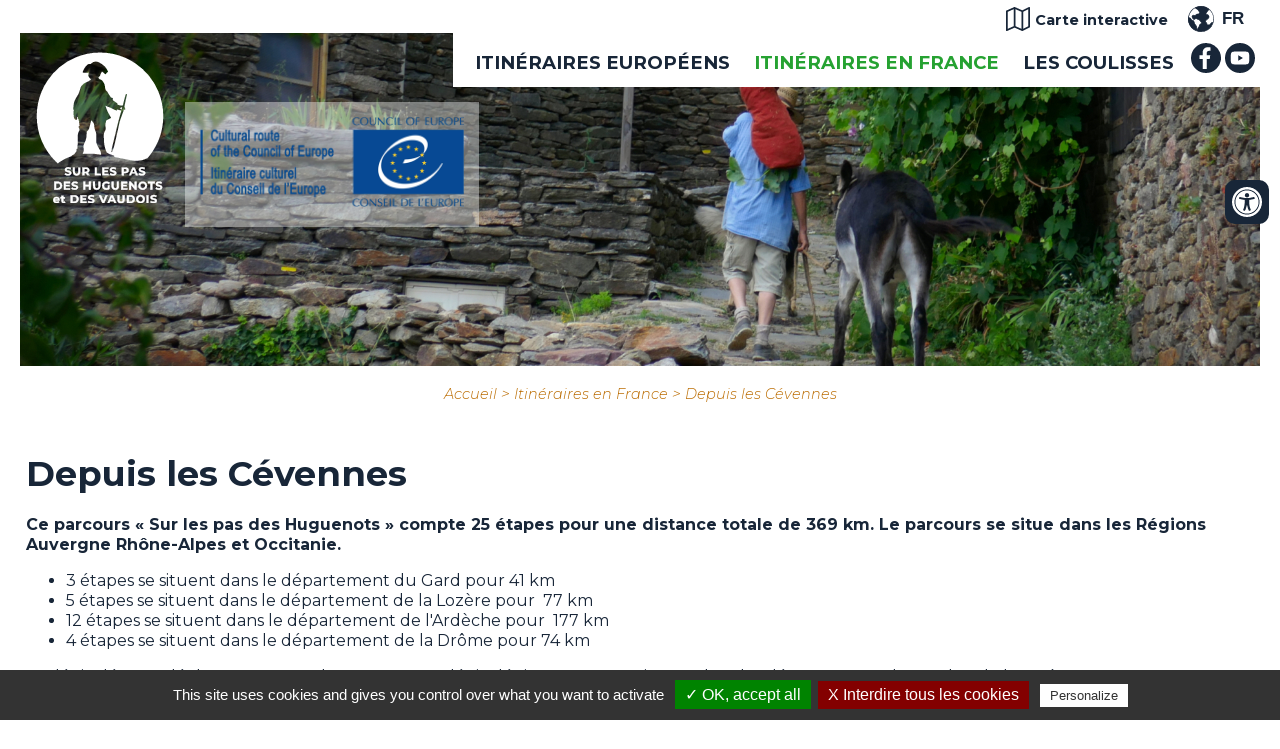

--- FILE ---
content_type: text/html
request_url: https://www.surlespasdeshuguenots.eu/depuis-les-cevennes.htm?&&Langue=1&Langue=1&Langue=1&Langue=1&ordre=S.Longueur-&ordre=S.Positionnement-&ordre=S.Duree-
body_size: 10906
content:
<!doctype html>
<html lang="FR"><!-- InstanceBegin template="/Templates/modele_interieure-huguenots.dwt" codeOutsideHTMLIsLocked="false" -->
<head>
<meta charset="utf-8">
<meta name="viewport" content="width=device-width; initial-scale=1.0; maximum-scale=5.0;" />
<!-- InstanceBeginEditable name="doctitle" -->
        <title>Sur les pas des Huguenots depuis les Cévennes</title>
	<meta name="description" content="Le parcours "Sur les pas des Huguenots" compte 25 étapes pour une distance totale de 369 km depuis les Cévennes. Ce parcours se situe dans les Régions Auvergne Rhône-Alpes et Occitanie. Il traverse les départements du Gard, de la Lozère, de l'Ardèche et de la Drôme." />
        <meta name="Keywords" content="" />
        <meta name="ABSTRACT" content="Le parcours "Sur les pas des Huguenots" compte 25 étapes pour une distance totale de 369 km depuis les Cévennes. Ce parcours se situe dans les Régions Auvergne Rhône-Alpes et Occitanie. Il traverse les départements du Gard, de la Lozère, de l'Ardèche et de la Drôme." />
        <meta name="Date-Revision-yyyymmdd" content="20251104" />
        <meta name="Generator" content="ILLICOPAGE " />

<!-- InstanceEndEditable -->
<!-- Swishcommand noindex -->
<!-- InstanceBeginEditable name="head" -->
<!-- InstanceEndEditable -->
<!--[if lt IE 9]>
<script src="http://html5shim.googlecode.com/svn/trunk/html5.js"></script>
<![endif]-->
<script src="/javascript/illicopage/jquery-1.9.1.min.js"></script>
<script src="/javascript/illicopage/jquery-ui-1.8.5.custom.min.js"></script>
<script src="/javascript/illicopage/jquery-migrate-1.2.1.js"></script>
<script type="text/javascript" src="/javascript/jquery.lazyload.js"></script>
<script src="/javascript/illicopage/thickbox.js"></script>
<script src="/javascript/base.js" ></script>	
<script src="/javascript/loadgpx.4.js"></script>
<script src="/javascript/carto.js"></script>
<link href="../css/illicopage.css" rel="stylesheet" />
<link href="../css/general-huguenots.css" rel="stylesheet" />
<link href="../css/responsive-huguenots.css" rel="stylesheet" type="text/css" />
<link rel="apple-touch-icon" sizes="180x180" href="/apple-touch-icon.png">
<link rel="icon" type="image/png" sizes="32x32" href="/favicon-32x32.png">
<link rel="icon" type="image/png" sizes="16x16" href="/favicon-16x16.png">
<link rel="preconnect" href="https://fonts.gstatic.com">
<link rel="preconnect" href="https://fonts.gstatic.com">
<link href="https://fonts.googleapis.com/css2?family=Montserrat:ital,wght@0,100;0,200;0,300;0,400;0,500;0,600;0,700;0,800;0,900;1,100;1,200;1,300;1,400;1,500;1,600;1,700;1,800;1,900&display=swap" rel="stylesheet"> 
<script src="https://kit.fontawesome.com/29d17d492b.js" crossorigin="anonymous"></script>

<!-- Google tag (gtag.js) -->
<script async src="https://www.googletagmanager.com/gtag/js?id=G-NFM2RTK1SM"></script>
<script>
  window.dataLayer = window.dataLayer || [];
  function gtag(){dataLayer.push(arguments);}
  gtag('js', new Date());

  gtag('config', 'G-NFM2RTK1SM');
</script>

</head>
<body>
<!-- Swishcommand noindex -->
<div id="conteneur" class="page-int fr">
	
	<header class="header">
		
		<div id="bandeau" class="bandeau"></div>
		
		<div class="top-line">
			<div class="top-line1">
				<div class="langues dropdown">
					<button onclick="myFunction()" class="dropbtn">FR</button>
					<div id="myDropdown" class="dropdown-content">
						<!--<a href="/" class="fr" title="Version française">FR</a>-->
						<a href="/en/" class="en" title="English version">EN</a>
						<a href="/de/" class="de" title="Deutsche Version">DE</a>
						<a href="/it/indice.htm" class="it" title="Versione italiana">IT</a>
						<a href="/nl/" class="nl" title="Nederlandse versie">NL</a>
					</div>
				</div>
				<!--<div class="acces">
					<a href="#" title="Outils d'accessibilité">
						<img src="/charte/accessibilite.svg" alt="Outils d'accessibilité" title="accessibilité" />
					</a>
				</div>-->
				<div class="carto">
					<a href="/carte-interactive.htm" title="Carte interactive">
						<img src="/charte/itineraire.svg" alt="Carte interactive" title="Carte interactive" />
						<span>Carte interactive</span>
					</a>
				</div>
			</div>
			<div class="top-line2">
				<div id="menuH">
					<nav class="nav">
<style type="text/css">
.bandeau{
    background-image:url(/bandeaux/itineraires-en-france.jpg);
}
</style>
<script   type="text/javaScript"  defer="defer">
<!--
    nb_elts_tab  = '4';
// -->
</script>
<div id='menu'><dl>
<dt onmouseover="SousMenu('smenu1',1, '', '');" onmouseout="enr_timeout();"><a href='/itineraire-chemin-des-protestants-huguenots-et-vaudois.htm' class='menu0_'  title="Itinéraires européens">Itinéraires européens</a></dt>
    <dd id="smenu1"  class="Sous_menu_dyn_" >
        <div class="Sous_menu_dyn_haut"></div>
        <div class="Sous_menu_dyn_contenu"  onmouseover="clearTimeout(id_time)" onmouseout="enr_timeout();">
        <ul>
            <li class='Niveau_1'><a href="/itineraire/trace-europeen.htm"   title="Les itinéraires européens">Les itinéraires européens</a></li>
<li class='Niveau_1'><a href="/itineraire/thematique.htm"   title="La thématique">La thématique</a></li>
<li class='Niveau_2'><a href="/itineraire/historique.htm"   title="Historique">Historique</a></li>
<li class='Niveau_1'><a href="/partenaires.htm"   title="Les partenaires">Les partenaires</a></li>
<li class='Niveau_2'><a href="/partenaires/partenaires-francais.htm"   title="Français">Français</a></li>
<li class='Niveau_3'><a href="/sentier/association-francaise.htm"   title="La Fédération française">La Fédération française</a></li>
<li class='Niveau_4'><a href="/sentier/statuts-association.htm"   title="Les statuts de la Fédération">Les statuts de la Fédération</a></li>
<li class='Niveau_3'><a href="/sentier/partenaires-prives.htm"   title="Partenariats privés">Partenariats privés</a></li>
<li class='Niveau_3'><a href="/partenaires-institutionnels.htm"   title="Partenariats institutionnels">Partenariats institutionnels</a></li>
<li class='Niveau_2'><a href="/partenaires/partenaires-allemands.htm"   title="Allemands">Allemands</a></li>
<li class='Niveau_2'><a href="/partenaires/partenaires-suisses.htm"   title="Suisses">Suisses</a></li>
<li class='Niveau_2'><a href="/partenaires/partenaires-italiens.htm"   title="Italiens">Italiens</a></li>

        </ul>
        </div>
        <div class="Sous_menu_dyn_bas"></div>
    </dd>
</dl><dl>
<dt onmouseover="SousMenu('smenu2',2, '', '');" onmouseout="enr_timeout();"><a href='/sentier-des-protestants-huguenots-en-france.htm' class='menu0active_'  title="Itinéraires en France">Itinéraires en France</a></dt>
    <dd id="smenu2"  class="Sous_menu_dyn_" >
        <div class="Sous_menu_dyn_haut"></div>
        <div class="Sous_menu_dyn_contenu"  onmouseover="clearTimeout(id_time)" onmouseout="enr_timeout();">
        <ul>
            <li class='Niveau_1'><a href="/etapes/etapes-francaises.htm"   title="Depuis la Drôme">Depuis la Drôme</a></li>
<li class='Niveau_2'><a href="/topo-velo-route.htm"   title="Topo vélo-route depuis la Drôme">Topo vélo-route depuis la Drôme</a></li>
<li class='Niveau_2'><a href="/boucles-de-decouvertes.htm"   title="Boucles de découvertes">Boucles de découvertes</a></li>
<li class='Niveau_1'><a href="/depuis-les-cevennes.htm"   title="Depuis les Cévennes">Depuis les Cévennes</a></li>
<li class='Niveau_2'><a href="/depuis-les-cevennes-topo-velo-route.htm"   title="Topo vélo-route depuis les Cévennes">Topo vélo-route depuis les Cévennes</a></li>
<li class='Niveau_2'><a href="/depuis-les-cevennes-boucles-et-decouvertes.htm"   title="Boucles de découvertes">Boucles de découvertes</a></li>
<li class='Niveau_1'><a href="/depuis-le-luberon.htm"   title="Depuis le Luberon">Depuis le Luberon</a></li>
<li class='Niveau_2'><a href="/depuis-le-luberon-topo-velo-route.htm"   title="Boucles de découvertes">Boucles de découvertes</a></li>
<li class='Niveau_1'><a href="/depuis-le-queyras.htm"   title="Depuis le Queyras">Depuis le Queyras</a></li>
<li class='Niveau_2'><a href="/depuis-queyras-boucles-et-decouvertes.htm"   title="Boucles de découvertes">Boucles de découvertes</a></li>
<li class='Niveau_1'><a href="/votre-randonnee.htm"   title="Ma randonnée">Ma randonnée</a></li>
<li class='Niveau_2'><a href="/sejours-organises.htm"   title="Séjours organisés">Séjours organisés</a></li>
<li class='Niveau_2'><a href="/forum-des-randonneurs.htm"   title="Forum des randonneurs">Forum des randonneurs</a></li>
<li class='Niveau_1'><a href="/sentier/informations-techniques.htm"   title="Recommandations">Recommandations</a></li>

        </ul>
        </div>
        <div class="Sous_menu_dyn_bas"></div>
    </dd>
</dl><dl>
<dt onmouseover="SousMenu('smenu3',3, '', '');" onmouseout="enr_timeout();"><a href='/coulisses.htm' class='menu0_'  title="Les coulisses">Les coulisses</a></dt>
    <dd id="smenu3"  class="Sous_menu_dyn_" >
        <div class="Sous_menu_dyn_haut"></div>
        <div class="Sous_menu_dyn_contenu"  onmouseover="clearTimeout(id_time)" onmouseout="enr_timeout();">
        <ul>
            <li class='Niveau_1'><a href="/projet/historique.htm"   title="Historique">Historique</a></li>
<li class='Niveau_1'><a href="/projet/objectifs.htm"   title="Objectifs">Objectifs</a></li>
<li class='Niveau_2'><a href="/projet/charte-des-valeurs.htm"   title="Charte des valeurs">Charte des valeurs</a></li>
<li class='Niveau_1'><a href="/projet/pilotage.htm"   title="Gouvernance">Gouvernance</a></li>
<li class='Niveau_1'><a href="/projet/bibliographie.htm"   title="Bibliographie">Bibliographie</a></li>

        </ul>
        </div>
        <div class="Sous_menu_dyn_bas"></div>
    </dd>
</dl></div><script language="JavaScript" type="text/javascript">
<!--
var txt_contact = "";
var txt_horaire = "";
//-->
</script>
</nav>
				</div>
				<div id="pictos">
					<ul class="enligne">
						<li>
							<a href="https://www.facebook.com/Association-nationale-Sur-les-pas-des-Huguenots-254950621187202/" title="Facebook" id="facebook" target="_blank">
								<img src="../charte/facebook.svg" title="facebook" alt="facebook" />
							</a>
						</li>
						<li>
							<a href="https://www.youtube.com/channel/UCx4YWuKro_Yv3-cv7OIc86A" title="Vidéos Sur les pas des Huguenots" id="video" target="_blank">
								<img src="../charte/youtube.svg" title="Vidéos" alt="Vidéos Sur les pas des Huguenots" />
							</a>
						</li>
					</ul>
				</div>
				<div id="controle-menu"></div>
			</div>
			<div id="logo">
				<a href="/" title="Association Sur les pas des Huguenots">
					<img src="../charte/huguenots-logo.svg" alt="Association Sur les pas des Huguenots" title="Sur les pas des Huguenots" width="" height="" />
				</a>
			</div>
			<div id="logo-europ">
				<a href="https://www.coe.int/fr/web/cultural-routes" title="Itinéraire Culturel Européen" target="_blank">
					<img src="/charte/itineraire-culturel-europeen-logo.png" alt="Itinéraire Culturel Européen" title="Itinéraire Culturel Européen" width="" height="" />
				</a>
			</div>
			
		</div>
		
		
	</header>

	<main id="zc">
		<div id="fil-ariane"><div id="div_lien_yahoo"></div></div>
		<div class="container">
			<div class="row">
				<aside id="colG" class="col-md-3 col-sm-4 col-xs-12">
					<div id="menuLat">    <div id="titre_rub" class="titre_rub_">Itinéraires en France</div>
	  <div class="haut_menuLat"><img src="/images/pixel.gif" alt="" title="" height="1" width="1" /></div>
	  <div class="menuLat"><ul><li><a href="/etapes/etapes-francaises.htm" class="menuG-2" onmouseover=""  title="Depuis la Drôme">Depuis la Drôme</a></li>
<li><a href="/depuis-les-cevennes.htm" class="menuGactive-2" onmouseover=""  title="Depuis les Cévennes">Depuis les Cévennes</a><ul><li><a href="/depuis-les-cevennes-topo-velo-route.htm" class="menuG-3" onmouseover=""  title="Topo vélo-route depuis les Cévennes">Topo vélo-route depuis les Cévennes</a></li>
<li><a href="/depuis-les-cevennes-boucles-et-decouvertes.htm" class="menuG-3" onmouseover=""  title="Boucles de découvertes">Boucles de découvertes</a></li>
</ul></li><li><a href="/depuis-le-luberon.htm" class="menuG-2" onmouseover=""  title="Depuis le Luberon">Depuis le Luberon</a></li>
<li><a href="/depuis-le-queyras.htm" class="menuG-2" onmouseover=""  title="Depuis le Queyras">Depuis le Queyras</a></li>
<li><a href="/votre-randonnee.htm" class="menuG-2" onmouseover=""  title="Ma randonnée">Ma randonnée</a></li>
<li><a href="/sentier/informations-techniques.htm" class="menuG-2" onmouseover=""  title="Recommandations">Recommandations</a></li>
</ul></div>
	  <div class="bas_menuLat"><img src="/images/pixel.gif" alt="" title="" height="1" width="1" /></div>


<script type="text/JavaScript"  defer="defer">
    lien_printer = '&lt;a href="/cgi-local/printer_friendly.pl?url=/depuis-les-cevennes.htm" onclick="window.open(\'/popup_vide.htm\', \'printer_friendly\',\'width=800,height=600,scrollbars=1\' )"; return false;&gt;&lt;img src="/images/print.png" border="0" alt="Version Imprimable" title="Version Imprimable" /&gt;&lt;/a&gt;  ';
    lien_yahoo = ' &lt;a href="/" class=\'lien_yahoo\'&gt;Accueil&lt;/a&gt; &gt; &lt;a href="/sentier-des-protestants-huguenots-en-france.htm" class=\'lien_yahoo\'&gt;Itinéraires en France&lt;/a&gt; &gt; &lt;a href=\'/depuis-les-cevennes.htm\' class=\'lien_yahoo\'&gt;Depuis les Cévennes&lt;/a&gt;  ';
    widthSousMenu= 120;
    url_printer = '/depuis-les-cevennes.htm' ;
    image_titre = "Itinéraires en France" ;
</script>
</div>	
				</aside>
				<div id="z-centrale" class="col-md-12 col-sm-12 col-xs-12">

						<!-- Swishcommand index -->
						<!-- InstanceBeginEditable name="html" -->        <div  class="block_content"  style=" width: 100%;  margin: 0% 0% 0% 0% ;  padding: 0% 0% 0% 0% ;">
	    <h1>
	Depuis les C&eacute;vennes</h1>
<p>
	<strong>Ce parcours &laquo; Sur les pas des Huguenots &raquo; compte 25 &eacute;tapes pour une distance totale de 369 km. Le parcours se situe dans les R&eacute;gions Auvergne Rh&ocirc;ne-Alpes et Occitanie.</strong></p>
<ul>
	<li>
		3 &eacute;tapes se situent dans le d&eacute;partement du Gard pour 41 km</li>
	<li>
		5 &eacute;tapes se situent dans le d&eacute;partement de la Loz&egrave;re pour&nbsp; 77 km</li>
	<li>
		12 &eacute;tapes se situent dans le d&eacute;partement de l&#39;Ard&egrave;che pour&nbsp; 177 km</li>
	<li>
		4 &eacute;tapes se situent dans le d&eacute;partement de la Dr&ocirc;me pour 74 km</li>
</ul>
<p>
	Le d&eacute;nivel&eacute; cumul&eacute; du tron&ccedil;on est de 13600 m. Les d&eacute;nivel&eacute;s importants se situent dans les d&eacute;partements du Gard et de la Loz&egrave;re.</p>
<p>
	Les &eacute;tapes variantes s&#39;affichent avec des images en <strong>noir et blanc</strong>.&nbsp;</p>
<p>
	Le trac&eacute; des 4 derni&egrave;res &eacute;tapes de ce parcours en territoire dr&ocirc;mois, suit d&#39;une part les pr&eacute;conisations de l&#39;historien Jean-No&euml;l Couriol et d&#39;autre part, le travail de terrain effectu&eacute; par l&#39;association locale &quot;Sur les Pas des Huguenots en Vall&eacute;e de la Dr&ocirc;me&quot;. Ce trac&eacute; historique n&#39;est actuellement pas encore valid&eacute; et balis&eacute; par le Comit&eacute; D&eacute;partemental de la Randonn&eacute;e P&eacute;destre de la Dr&ocirc;me.</p>
<br/>
        </div>
        <div  class="block_content"  style=" width: 100%;  margin: 0% 0% 0% 0% ;  padding: 0% 0% 0% 0% ;">
	   
<div class="liste-fiche" id="liste_fiche">
 <div class="onglets-tri" id="onglets_fiches">
        <td class="onglet_nonactif" nowrap="nowrap"><a rel="nofollow" href="/depuis-les-cevennes.htm?&&Langue=1&ordre=S.Longueur-&ordre=S.Positionnement-" class="onglet_tri_avant"><img src="/charte/ordre_decroissant.png" alt="décroissant" title="trier par ordre décroissant"></a>Ordre<a rel="nofollow" href="/depuis-les-cevennes.htm?&&Langue=1&ordre=S.Longueur-&ordre=S.Positionnement" class="onglet_tri_apres"><img src="/charte/ordre_croissant.png" alt="croissant" title="trier par ordre croissant"></a></td>
    <td class="onglet_actif" nowrap="nowrap"><a rel="nofollow" href="/depuis-les-cevennes.htm?&&Langue=1&ordre=S.Longueur-&ordre=S.Longueur-" class="onglet_tri_avant"><img src="/charte/ordre_decroissant.png" alt="décroissant" title="trier par ordre décroissant"></a>Longueur<a rel="nofollow" href="/depuis-les-cevennes.htm?&&Langue=1&ordre=S.Longueur-&ordre=S.Longueur" class="onglet_tri_apres"><img src="/charte/ordre_croissant.png" alt="croissant" title="trier par ordre croissant"></a></td>
    <td class="onglet_nonactif" nowrap="nowrap"><a rel="nofollow" href="/depuis-les-cevennes.htm?&&Langue=1&ordre=S.Longueur-&ordre=S.Duree-" class="onglet_tri_avant"><img src="/charte/ordre_decroissant.png" alt="décroissant" title="trier par ordre décroissant"></a>Durée<a rel="nofollow" href="/depuis-les-cevennes.htm?&&Langue=1&ordre=S.Longueur-&ordre=S.Duree" class="onglet_tri_apres"><img src="/charte/ordre_croissant.png" alt="croissant" title="trier par ordre croissant"></a></td>
  
  </div>
<div class="list-blocs">


<!-- ###CONTENT### begin -->
 <div class="list-bloc couleur_1">
     
    <div class="list-photo"><img src="/itineraire/fichiers/tour-villeneuve-de-berg1.jpg" alt="Vallon Pont d'Arc - Mélas-Le Teil" title="Vallon Pont d'Arc - Mélas-Le Teil"></div>



<div class="list-info">
<div class="list-nom"><a href="/Sentiersitra2/vallon-pont-d-arc-melas-le-teil.htm?id=82&&Langue=1&ordre=S.Longueur-&HTMLPage=/depuis-les-cevennes.htm">Vallon Pont d'Arc - Mélas-Le Teil</a></div>
    <div class="longueur">58.0 km</div>
    <div class="duree"></div>
<div class="lien-plus"><a href="/Sentiersitra2/vallon-pont-d-arc-melas-le-teil.htm?id=82&&Langue=1&ordre=S.Longueur-&HTMLPage=/depuis-les-cevennes.htm">Découvrir</a></div>
  </div>
</div>
<!-- ###CONTENT### end -->

<!-- ###CONTENT### begin -->
 <div class="list-bloc couleur_2">
     
    <div class="list-photo"><img src="/itineraire/fichiers/4-etape-beaufort-sainte-croix.jpg" alt="Beaufort sur Gervanne - Die" title="Beaufort sur Gervanne - Die"></div>



<div class="list-info">
<div class="list-nom"><a href="/Sentiersitra2/beaufort-sur-gervanne-die.htm?id=61&&Langue=1&ordre=S.Longueur-&HTMLPage=/depuis-les-cevennes.htm">Beaufort sur Gervanne - Die</a></div>
    <div class="longueur">25.0 km</div>
    <div class="duree">9h15</div>
<div class="lien-plus"><a href="/Sentiersitra2/beaufort-sur-gervanne-die.htm?id=61&&Langue=1&ordre=S.Longueur-&HTMLPage=/depuis-les-cevennes.htm">Découvrir</a></div>
  </div>
</div>
<!-- ###CONTENT### end -->

<!-- ###CONTENT### begin -->
 <div class="list-bloc couleur_1">
     
    <div class="list-photo"><img src="/itineraire/fichiers/12-vallon-pont-d-arc-bidon.jpg" alt="Vallon Pont d'Arc - Bidon" title="Vallon Pont d'Arc - Bidon"></div>



<div class="list-info">
<div class="list-nom"><a href="/Sentiersitra2/vallon-pont-d-arc-bidon.htm?id=50&&Langue=1&ordre=S.Longueur-&HTMLPage=/depuis-les-cevennes.htm">Vallon Pont d'Arc - Bidon</a></div>
    <div class="longueur">22.7 km</div>
    <div class="duree">6h50</div>
<div class="lien-plus"><a href="/Sentiersitra2/vallon-pont-d-arc-bidon.htm?id=50&&Langue=1&ordre=S.Longueur-&HTMLPage=/depuis-les-cevennes.htm">Découvrir</a></div>
  </div>
</div>
<!-- ###CONTENT### end -->

<!-- ###CONTENT### begin -->
 <div class="list-bloc couleur_2">
     
    <div class="list-photo"><img src="/itineraire/fichiers/2-saint-jean-du-gard-saint-germain-de-calberte.jpg" alt="Saint-Jean-du-Gard - Saint-Germain-de-Calberte" title="Saint-Jean-du-Gard - Saint-Germain-de-Calberte"></div>



<div class="list-info">
<div class="list-nom"><a href="/Sentiersitra2/saint-jean-du-gard-saint-germain-de-calberte.htm?id=35&&Langue=1&ordre=S.Longueur-&HTMLPage=/depuis-les-cevennes.htm">Saint-Jean-du-Gard - Saint-Germain-de-Calberte</a></div>
    <div class="longueur">21.9 km</div>
    <div class="duree">7h30</div>
<div class="lien-plus"><a href="/Sentiersitra2/saint-jean-du-gard-saint-germain-de-calberte.htm?id=35&&Langue=1&ordre=S.Longueur-&HTMLPage=/depuis-les-cevennes.htm">Découvrir</a></div>
  </div>
</div>
<!-- ###CONTENT### end -->

<!-- ###CONTENT### begin -->
 <div class="list-bloc couleur_1">
     
    <div class="list-photo"><img src="/itineraire/fichiers/16-saint-montan-melas-le-teil.jpg" alt="Saint-Montan - Mélas / Le Teil" title="Saint-Montan - Mélas / Le Teil"></div>



<div class="list-info">
<div class="list-nom"><a href="/Sentiersitra2/saint-montan-melas-le-teil.htm?id=40&&Langue=1&ordre=S.Longueur-&HTMLPage=/depuis-les-cevennes.htm">Saint-Montan - Mélas / Le Teil</a></div>
    <div class="longueur">21.4 km</div>
    <div class="duree">6h40</div>
<div class="lien-plus"><a href="/Sentiersitra2/saint-montan-melas-le-teil.htm?id=40&&Langue=1&ordre=S.Longueur-&HTMLPage=/depuis-les-cevennes.htm">Découvrir</a></div>
  </div>
</div>
<!-- ###CONTENT### end -->

<!-- ###CONTENT### begin -->
 <div class="list-bloc couleur_2">
     
    <div class="list-photo"><img src="/itineraire/fichiers/10-les-vans-grospierres.jpg" alt="Les Vans - Grospierres" title="Les Vans - Grospierres"></div>



<div class="list-info">
<div class="list-nom"><a href="/Sentiersitra2/les-vans-grospierres.htm?id=47&&Langue=1&ordre=S.Longueur-&HTMLPage=/depuis-les-cevennes.htm">Les Vans - Grospierres</a></div>
    <div class="longueur">19.7 km</div>
    <div class="duree">5h30</div>
<div class="lien-plus"><a href="/Sentiersitra2/les-vans-grospierres.htm?id=47&&Langue=1&ordre=S.Longueur-&HTMLPage=/depuis-les-cevennes.htm">Découvrir</a></div>
  </div>
</div>
<!-- ###CONTENT### end -->

<!-- ###CONTENT### begin -->
 <div class="list-bloc couleur_1">
     
    <div class="list-photo"><img src="/itineraire/fichiers/6-pont-de-montvert-mas-de-la-barque.jpg" alt="Le Pont de Montvert - Le Mas de la Barque" title="Le Pont de Montvert - Le Mas de la Barque"></div>



<div class="list-info">
<div class="list-nom"><a href="/Sentiersitra2/le-pont-de-montvert-le-mas-de-la-barque.htm?id=42&&Langue=1&ordre=S.Longueur-&HTMLPage=/depuis-les-cevennes.htm">Le Pont de Montvert - Le Mas de la Barque</a></div>
    <div class="longueur">17.8 km</div>
    <div class="duree">6h15</div>
<div class="lien-plus"><a href="/Sentiersitra2/le-pont-de-montvert-le-mas-de-la-barque.htm?id=42&&Langue=1&ordre=S.Longueur-&HTMLPage=/depuis-les-cevennes.htm">Découvrir</a></div>
  </div>
</div>
<!-- ###CONTENT### end -->

<!-- ###CONTENT### begin -->
 <div class="list-bloc couleur_2">
     
    <div class="list-photo"><img src="/itineraire/fichiers/8-genolhac-malbosc.jpg" alt="Génolhac - Malbosc" title="Génolhac - Malbosc"></div>



<div class="list-info">
<div class="list-nom"><a href="/Sentiersitra2/genolhac-malbosc.htm?id=44&&Langue=1&ordre=S.Longueur-&HTMLPage=/depuis-les-cevennes.htm">Génolhac - Malbosc</a></div>
    <div class="longueur">17.8 km</div>
    <div class="duree">6h</div>
<div class="lien-plus"><a href="/Sentiersitra2/genolhac-malbosc.htm?id=44&&Langue=1&ordre=S.Longueur-&HTMLPage=/depuis-les-cevennes.htm">Découvrir</a></div>
  </div>
</div>
<!-- ###CONTENT### end -->

<!-- ###CONTENT### begin -->
 <div class="list-bloc couleur_1">
     
    <div class="list-photo"><img src="/itineraire/fichiers/7-mas-de-la-barque-genolhac.jpg" alt="Le Mas de la Barque - Génolhac" title="Le Mas de la Barque - Génolhac"></div>



<div class="list-info">
<div class="list-nom"><a href="/Sentiersitra2/le-mas-de-la-barque-genolhac.htm?id=43&&Langue=1&ordre=S.Longueur-&HTMLPage=/depuis-les-cevennes.htm">Le Mas de la Barque - Génolhac</a></div>
    <div class="longueur">17.5 km</div>
    <div class="duree">5h</div>
<div class="lien-plus"><a href="/Sentiersitra2/le-mas-de-la-barque-genolhac.htm?id=43&&Langue=1&ordre=S.Longueur-&HTMLPage=/depuis-les-cevennes.htm">Découvrir</a></div>
  </div>
</div>
<!-- ###CONTENT### end -->

<!-- ###CONTENT### begin -->
 <div class="list-bloc couleur_2">
     
    <div class="list-photo"><img src="/itineraire/fichiers/3-saint-germain-de-calberte-barre-des-cevennes.jpg" alt="Saint-Germain de Calberte - Barre des Cévennes" title="Saint-Germain de Calberte - Barre des Cévennes"></div>



<div class="list-info">
<div class="list-nom"><a href="/Sentiersitra2/saint-germain-de-calberte-barre-des-cevennes.htm?id=37&&Langue=1&ordre=S.Longueur-&HTMLPage=/depuis-les-cevennes.htm">Saint-Germain de Calberte - Barre des Cévennes</a></div>
    <div class="longueur">17.2 km</div>
    <div class="duree">5h50</div>
<div class="lien-plus"><a href="/Sentiersitra2/saint-germain-de-calberte-barre-des-cevennes.htm?id=37&&Langue=1&ordre=S.Longueur-&HTMLPage=/depuis-les-cevennes.htm">Découvrir</a></div>
  </div>
</div>
<!-- ###CONTENT### end -->

<!-- ###CONTENT### begin -->
 <div class="list-bloc couleur_1">
     
    <div class="list-photo"><img src="/itineraire/fichiers/img-0826.jpg" alt="Livron-Sur-Drôme - Crest" title="Livron-Sur-Drôme - Crest"></div>



<div class="list-info">
<div class="list-nom"><a href="/Sentiersitra2/livron-sur-drome-crest.htm?id=59&&Langue=1&ordre=S.Longueur-&HTMLPage=/depuis-les-cevennes.htm">Livron-Sur-Drôme - Crest</a></div>
    <div class="longueur">17.1 km</div>
    <div class="duree">5h</div>
<div class="lien-plus"><a href="/Sentiersitra2/livron-sur-drome-crest.htm?id=59&&Langue=1&ordre=S.Longueur-&HTMLPage=/depuis-les-cevennes.htm">Découvrir</a></div>
  </div>
</div>
<!-- ###CONTENT### end -->

<!-- ###CONTENT### begin -->
 <div class="list-bloc couleur_2">
     
    <div class="list-photo"><img src="/itineraire/fichiers/19-saint-vincent-de-barres-le-pouzin.jpg" alt="Saint-Vincent de Barrès - Le Pouzin" title="Saint-Vincent de Barrès - Le Pouzin"></div>



<div class="list-info">
<div class="list-nom"><a href="/Sentiersitra2/saint-vincent-de-barres-le-pouzin.htm?id=56&&Langue=1&ordre=S.Longueur-&HTMLPage=/depuis-les-cevennes.htm">Saint-Vincent de Barrès - Le Pouzin</a></div>
    <div class="longueur">16.8 km</div>
    <div class="duree">4h50</div>
<div class="lien-plus"><a href="/Sentiersitra2/saint-vincent-de-barres-le-pouzin.htm?id=56&&Langue=1&ordre=S.Longueur-&HTMLPage=/depuis-les-cevennes.htm">Découvrir</a></div>
  </div>
</div>
<!-- ###CONTENT### end -->

<!-- ###CONTENT### begin -->
 <div class="list-bloc couleur_1">
     
    <div class="list-photo"><img src="/itineraire/fichiers/3-etape-vaunaveys-la-rochette-beaufort-sur-gervanne.jpg" alt="Crest - Beaufort sur Gervanne" title="Crest - Beaufort sur Gervanne"></div>



<div class="list-info">
<div class="list-nom"><a href="/Sentiersitra2/crest-beaufort-sur-gervanne.htm?id=60&&Langue=1&ordre=S.Longueur-&HTMLPage=/depuis-les-cevennes.htm">Crest - Beaufort sur Gervanne</a></div>
    <div class="longueur">16.1 km</div>
    <div class="duree">5h30</div>
<div class="lien-plus"><a href="/Sentiersitra2/crest-beaufort-sur-gervanne.htm?id=60&&Langue=1&ordre=S.Longueur-&HTMLPage=/depuis-les-cevennes.htm">Découvrir</a></div>
  </div>
</div>
<!-- ###CONTENT### end -->

<!-- ###CONTENT### begin -->
 <div class="list-bloc couleur_2">
     
    <div class="list-photo"><img src="/itineraire/fichiers/17-melas-le-teil-meysse.jpg" alt="Mélas / Le Teil - Meysse" title="Mélas / Le Teil - Meysse"></div>



<div class="list-info">
<div class="list-nom"><a href="/Sentiersitra2/melas-le-teil-meysse.htm?id=54&&Langue=1&ordre=S.Longueur-&HTMLPage=/depuis-les-cevennes.htm">Mélas / Le Teil - Meysse</a></div>
    <div class="longueur">15.9 km</div>
    <div class="duree">5h10</div>
<div class="lien-plus"><a href="/Sentiersitra2/melas-le-teil-meysse.htm?id=54&&Langue=1&ordre=S.Longueur-&HTMLPage=/depuis-les-cevennes.htm">Découvrir</a></div>
  </div>
</div>
<!-- ###CONTENT### end -->

<!-- ###CONTENT### begin -->
 <div class="list-bloc couleur_1">
     
    <div class="list-photo"><img src="/itineraire/fichiers/5-cassagnas-pont-de-montvert.jpg" alt="Cassagnas - Pont de Montvert" title="Cassagnas - Pont de Montvert"></div>



<div class="list-info">
<div class="list-nom"><a href="/Sentiersitra2/cassagnas-pont-de-montvert.htm?id=39&&Langue=1&ordre=S.Longueur-&HTMLPage=/depuis-les-cevennes.htm">Cassagnas - Pont de Montvert</a></div>
    <div class="longueur">15.3 km</div>
    <div class="duree">5h</div>
<div class="lien-plus"><a href="/Sentiersitra2/cassagnas-pont-de-montvert.htm?id=39&&Langue=1&ordre=S.Longueur-&HTMLPage=/depuis-les-cevennes.htm">Découvrir</a></div>
  </div>
</div>
<!-- ###CONTENT### end -->

<!-- ###CONTENT### begin -->
 <div class="list-bloc couleur_2">
     
    <div class="list-photo"><img src="/itineraire/fichiers/9-malbosc-les-vans.jpg" alt="Malbosc - Les Vans" title="Malbosc - Les Vans"></div>



<div class="list-info">
<div class="list-nom"><a href="/Sentiersitra2/malbosc-les-vans.htm?id=46&&Langue=1&ordre=S.Longueur-&HTMLPage=/depuis-les-cevennes.htm">Malbosc - Les Vans</a></div>
    <div class="longueur">14.3 km</div>
    <div class="duree">4h30</div>
<div class="lien-plus"><a href="/Sentiersitra2/malbosc-les-vans.htm?id=46&&Langue=1&ordre=S.Longueur-&HTMLPage=/depuis-les-cevennes.htm">Découvrir</a></div>
  </div>
</div>
<!-- ###CONTENT### end -->

<!-- ###CONTENT### begin -->
 <div class="list-bloc couleur_1">
     
    <div class="list-photo"><img src="/itineraire/fichiers/11-grospierres-vallon-pont-d-arc.jpg" alt="Grospierres - Vallon Pont d'Arc" title="Grospierres - Vallon Pont d'Arc"></div>



<div class="list-info">
<div class="list-nom"><a href="/Sentiersitra2/grospierres-vallon-pont-d-arc.htm?id=49&&Langue=1&ordre=S.Longueur-&HTMLPage=/depuis-les-cevennes.htm">Grospierres - Vallon Pont d'Arc</a></div>
    <div class="longueur">13.3 km</div>
    <div class="duree">4h</div>
<div class="lien-plus"><a href="/Sentiersitra2/grospierres-vallon-pont-d-arc.htm?id=49&&Langue=1&ordre=S.Longueur-&HTMLPage=/depuis-les-cevennes.htm">Découvrir</a></div>
  </div>
</div>
<!-- ###CONTENT### end -->

<!-- ###CONTENT### begin -->
 <div class="list-bloc couleur_2">
     
    <div class="list-photo"><img src="/itineraire/fichiers/15-bourg-saint-andeol-saint-montan.jpg" alt="Bourg Saint Andeol - Saint-Montan" title="Bourg Saint Andeol - Saint-Montan"></div>



<div class="list-info">
<div class="list-nom"><a href="/Sentiersitra2/bourg-saint-andeol-saint-montan.htm?id=53&&Langue=1&ordre=S.Longueur-&HTMLPage=/depuis-les-cevennes.htm">Bourg Saint Andeol - Saint-Montan</a></div>
    <div class="longueur">13.0 km</div>
    <div class="duree">3h30</div>
<div class="lien-plus"><a href="/Sentiersitra2/bourg-saint-andeol-saint-montan.htm?id=53&&Langue=1&ordre=S.Longueur-&HTMLPage=/depuis-les-cevennes.htm">Découvrir</a></div>
  </div>
</div>
<!-- ###CONTENT### end -->

<!-- ###CONTENT### begin -->
 <div class="list-bloc couleur_1">
     
    <div class="list-photo"><img src="/itineraire/fichiers/14-saint-martin-d-ardeche-bourg-saint-andeol.jpg" alt="Saint-Martin d'Ardèche - Bourg Saint Andeol" title="Saint-Martin d'Ardèche - Bourg Saint Andeol"></div>



<div class="list-info">
<div class="list-nom"><a href="/Sentiersitra2/saint-martin-d-ardeche-bourg-saint-andeol.htm?id=52&&Langue=1&ordre=S.Longueur-&HTMLPage=/depuis-les-cevennes.htm">Saint-Martin d'Ardèche - Bourg Saint Andeol</a></div>
    <div class="longueur">12.5 km</div>
    <div class="duree">3h30</div>
<div class="lien-plus"><a href="/Sentiersitra2/saint-martin-d-ardeche-bourg-saint-andeol.htm?id=52&&Langue=1&ordre=S.Longueur-&HTMLPage=/depuis-les-cevennes.htm">Découvrir</a></div>
  </div>
</div>
<!-- ###CONTENT### end -->

<!-- ###CONTENT### begin -->
 <div class="list-bloc couleur_2">
     
    <div class="list-photo"><img src="/itineraire/fichiers/4-barre-des-cevennes-cassagnas.jpg" alt="Barre des Cévennes - Cassagnas" title="Barre des Cévennes - Cassagnas"></div>



<div class="list-info">
<div class="list-nom"><a href="/Sentiersitra2/barre-des-cevennes-cassagnas.htm?id=38&&Langue=1&ordre=S.Longueur-&HTMLPage=/depuis-les-cevennes.htm">Barre des Cévennes - Cassagnas</a></div>
    <div class="longueur">12.5 km</div>
    <div class="duree">2h50</div>
<div class="lien-plus"><a href="/Sentiersitra2/barre-des-cevennes-cassagnas.htm?id=38&&Langue=1&ordre=S.Longueur-&HTMLPage=/depuis-les-cevennes.htm">Découvrir</a></div>
  </div>
</div>
<!-- ###CONTENT### end -->

<!-- ###CONTENT### begin -->
 <div class="list-bloc couleur_1">
     
    <div class="list-photo"><img src="/itineraire/fichiers/13-bidon-saint-martin-d-ardeche.jpg" alt="Bidon - Saint-Martin d'Ardèche" title="Bidon - Saint-Martin d'Ardèche"></div>



<div class="list-info">
<div class="list-nom"><a href="/Sentiersitra2/bidon-saint-martin-d-ardeche.htm?id=51&&Langue=1&ordre=S.Longueur-&HTMLPage=/depuis-les-cevennes.htm">Bidon - Saint-Martin d'Ardèche</a></div>
    <div class="longueur">10.9 km</div>
    <div class="duree">2h50</div>
<div class="lien-plus"><a href="/Sentiersitra2/bidon-saint-martin-d-ardeche.htm?id=51&&Langue=1&ordre=S.Longueur-&HTMLPage=/depuis-les-cevennes.htm">Découvrir</a></div>
  </div>
</div>
<!-- ###CONTENT### end -->

<!-- ###CONTENT### begin -->
 <div class="list-bloc couleur_2">
     
    <div class="list-photo"><img src="/itineraire/fichiers/18-meysse-saint-vincent-de-barres.jpg" alt="Meysse - Saint-Vincent de Barrès" title="Meysse - Saint-Vincent de Barrès"></div>



<div class="list-info">
<div class="list-nom"><a href="/Sentiersitra2/meysse-saint-vincent-de-barres.htm?id=55&&Langue=1&ordre=S.Longueur-&HTMLPage=/depuis-les-cevennes.htm">Meysse - Saint-Vincent de Barrès</a></div>
    <div class="longueur">9.8 km</div>
    <div class="duree">3h40</div>
<div class="lien-plus"><a href="/Sentiersitra2/meysse-saint-vincent-de-barres.htm?id=55&&Langue=1&ordre=S.Longueur-&HTMLPage=/depuis-les-cevennes.htm">Découvrir</a></div>
  </div>
</div>
<!-- ###CONTENT### end -->

<!-- ###CONTENT### begin -->
 <div class="list-bloc couleur_1">
     
    <div class="list-photo"><img src="/itineraire/fichiers/1-etape-le-pouzin-allex.jpg" alt="Le Pouzin - Livron-Sur-Drôme" title="Le Pouzin - Livron-Sur-Drôme"></div>



<div class="list-info">
<div class="list-nom"><a href="/Sentiersitra2/le-pouzin-livron-sur-drome.htm?id=58&&Langue=1&ordre=S.Longueur-&HTMLPage=/depuis-les-cevennes.htm">Le Pouzin - Livron-Sur-Drôme</a></div>
    <div class="longueur">9.7 km</div>
    <div class="duree">2h30</div>
<div class="lien-plus"><a href="/Sentiersitra2/le-pouzin-livron-sur-drome.htm?id=58&&Langue=1&ordre=S.Longueur-&HTMLPage=/depuis-les-cevennes.htm">Découvrir</a></div>
  </div>
</div>
<!-- ###CONTENT### end -->

<!-- ###CONTENT### begin -->
 <div class="list-bloc couleur_2">
     
    <div class="list-photo"><img src="/itineraire/fichiers/1-mialet-saint-jean-du-gard.jpg" alt="Mialet - Saint-Jean du Gard" title="Mialet - Saint-Jean du Gard"></div>



<div class="list-info">
<div class="list-nom"><a href="/Sentiersitra2/mialet-saint-jean-du-gard.htm?id=36&&Langue=1&ordre=S.Longueur-&HTMLPage=/depuis-les-cevennes.htm">Mialet - Saint-Jean du Gard</a></div>
    <div class="longueur">8.2 km</div>
    <div class="duree">2h30</div>
<div class="lien-plus"><a href="/Sentiersitra2/mialet-saint-jean-du-gard.htm?id=36&&Langue=1&ordre=S.Longueur-&HTMLPage=/depuis-les-cevennes.htm">Découvrir</a></div>
  </div>
</div>
<!-- ###CONTENT### end -->

</div>
</div>

	   &nbsp;
        </div>
        <div  class="block_content"  style=" width: 100%;  margin: 0% 0% 0% 0% ;  padding: 0% 0% 0% 0% ;">
	    <div class="bloc_align_droite"><a href="#" onclick="window.scrollTo(0,0)"><img src="/images/fleche.gif" alt="Retour haut de page" title="Retour haut de page" /></a></div>
        </div>

<script type="text/JavaScript">
url_lien_malvoyant = '/depuis-les-cevennes_wai.htm';
-->
</script>
<!-- InstanceEndEditable -->
						<!-- Swishcommand noindex -->

				</div>			
			</div>
		</div>
	</main>
	
	<footer id="footer">

		<div class="bottom-footer col-md-12 col-sm-12 col-xs-12">
			<div class="content-footer">
				<div class="logo-footer">
	    			<p><img alt="Logo 2021" src="/images/librairie/huguenots-logo.svg" style="width: 160px;" title="Logo 2021"></p>
        		</div>
        		<div class="adresse-footer">
	    			<p><strong>Contact </strong>- siège social</p>
					<p>Fédération Française "Sur les pas des Huguenots et des Vaudois"<br>8 rue garde de Dieu<br>26220 Dieulefit - France</p>
					
					<div class="newsletter">
				<div>
				<div class="titre2">Newsletter</div>
              <form action="/cgi-local/publipostage_formulaire.pl" enctype="multipart/form-data" method="post" id="form_inscription" name="form_inscription" onsubmit="return verifFormInscriptionNews()">
                <input name="Type_site" value="" type="hidden" />
                <input name="Parametre" value="1!inscription!1!/newsletter-enregistree.htm" type="hidden" />
                <input name="action" value="inscription" type="hidden" />
                <input name="Email" type="Email" id="Email" onclick="Email.value='';" value="Votre email" required/>
                <div>
					<input type="checkbox" id="subscribeNews" name="subscribe" unchecked value="newsletter" required onchange="doalert('subscribeNews')" autocomplete="off" />
					<label for="subscribeNews">J'accepte de recevoir la newsletter de "Sur les pas des Huguenots et des Vaudois"</label>
				</div>
                <label class="invisible" for="Email">inscription &agrave; la newsletter</label>
                <input name="go" title="envoyer"  type="submit" value="Envoyer" id="ok-newsletter"/>
				<script>
					document.getElementById('ok-newsletter').style.visibility = 'hidden';
					function doalert(id){
						if(document.getElementById(id).checked) {
							document.getElementById("ok-newsletter").style.visibility = 'visible';
						}else{
							document.getElementById("ok-newsletter").style.visibility = 'hidden';
						}
					  }
					//document.getElementById("subscribeNews").setCustomValidity("Please indicateAAA that you accept the Terms and Conditions");
				  
				  </script>
              </form>
				</div>
            </div>
					
        		</div>
        		<div class="ecrire">
	    			<p><strong>Une question ?</strong></p>
					<p><a href="/contact.htm"><strong><img alt="?crire" src="/images/librairie/ecrire.svg" style="width: 200px;" title="?crire"></strong></a></p>
					<p><strong><a href="https://www.facebook.com/surlespasdeshuguenots/" target="_blank"><img alt="facebook blanc" src="/images/librairie/facebook-bl.svg" style="width: 50px;" title="facebook blanc"></a>&nbsp; <a href="https://www.youtube.com/channel/UCx4YWuKro_Yv3-cv7OIc86A" target="_blank"><img alt="Youtube blanc" src="/images/librairie/youtube-bl.svg" style="width: 50px;" title="Youtube blanc"></a></strong></p>
        		</div>
				<div class="partenaires">
					<p><a href="https://www.europe-en-auvergnerhonealpes.eu/leader-2014-2020-rhone-alpes-carte-des-30-territoires-selectionnes" target="_blank"><img alt="La Région Auvergne-Rhône-Alpes et l'Europe" src="/charte/europe-en-auvergnerhonealpes.png" title="La Région Auvergne-Rhône-Alpes et l'Europe"></a></p>
					<p><a href="https://www.europe-en-auvergnerhonealpes.eu/leader-2014-2020-rhone-alpes-carte-des-30-territoires-selectionnes" target="_blank"><img alt="Avec le soutien de l''agence Nationale de la Cohésion des Territoires" src="/charte/logo-ANCT.jpg" title="Avec le soutien de l''agence Nationale de la Cohésion des Territoires" style="max-width: 200px;max-height: 127px;"></a></p>
					<p><a href="https://www.europe-en-auvergnerhonealpes.eu/leader-2014-2020-rhone-alpes-carte-des-30-territoires-selectionnes" target="_blank"><img alt="Opération soutenue par le Fonds National d'Aménagement et de Développement du Territoire" src="/charte/logo-fnadt.jpg" title="Opération soutenue par le Fonds National d'Aménagement et de Développement du Territoire" style="max-width: 200px;max-height: 127px;"></a></p>
					<p><a href="https://www.europe-en-auvergnerhonealpes.eu/leader-2014-2020-rhone-alpes-carte-des-30-territoires-selectionnes" target="_blank"><img alt="Soutenu par le Ministère de la Culture" src="/charte/logo-ministere-culture.jpg" title="Soutenu par le Ministère de la Culture" style="max-width: 200px;max-height: 127px;"></a></p>
				</div>
			</div>
			<div class="lien-footer">
				<ul class="enligne">
					<li><a href="/contact.htm">Contact</a> | </li>
					<li><a href="/plan-du-site.htm">Plan du site</a> | </li>
					<li><a href="/mentions-legales.htm">Mentions l&eacute;gales</a> | </li>
					<li><a href="http://www.illicoweb.com" target="_blank">R&eacute;alis&eacute; par illicoweb</a></li>
				</ul>
			</div>
		</div>

	</footer>
<div id="btn-up">Haut de page</div>	
</div> 

<script language="JavaScript" src="/javascript/menu-xhtml.js" type="text/javascript"></script>
<noscript>affichage du menu</noscript>
                            
<script type="text/javascript" src="/tarteaucitron/tarteaucitron.js"></script>
<script type="text/javascript" src="/tarteaucitron/init.js"></script>
<script type="text/javascript" src="/tarteaucitron/iframe.js"></script>
<script>    
(tarteaucitron.job = tarteaucitron.job || []).push('analytics');
tarteaucitron.user.analyticsMore = function () { };
tarteaucitron.user.analyticsUa = 'UA-23981689-1';                       
</script>
<script>
	ChangeMessage(lien_yahoo, 'div_lien_yahoo');
</script>

<div id="custom-accessibility-menu">
	<div class="menu_acessibilite" >
		<p class="title_acessibilite">Outils d’accessibilité</p>
		<a onclick="plus_taille()" id="bt_menu_acessibilite">
			<span>
				<svg version="1.1" xmlns="http://www.w3.org/2000/svg" width="1em" viewBox="0 0 448 448"><title>Augmenter le texte</title><path fill="currentColor" d="M256 200v16c0 4.25-3.75 8-8 8h-56v56c0 4.25-3.75 8-8 8h-16c-4.25 0-8-3.75-8-8v-56h-56c-4.25 0-8-3.75-8-8v-16c0-4.25 3.75-8 8-8h56v-56c0-4.25 3.75-8 8-8h16c4.25 0 8 3.75 8 8v56h56c4.25 0 8 3.75 8 8zM288 208c0-61.75-50.25-112-112-112s-112 50.25-112 112 50.25 112 112 112 112-50.25 112-112zM416 416c0 17.75-14.25 32-32 32-8.5 0-16.75-3.5-22.5-9.5l-85.75-85.5c-29.25 20.25-64.25 31-99.75 31-97.25 0-176-78.75-176-176s78.75-176 176-176 176 78.75 176 176c0 35.5-10.75 70.5-31 99.75l85.75 85.75c5.75 5.75 9.25 14 9.25 22.5z" data-darkreader-inline-fill="" style="--darkreader-inline-fill: currentColor;"></path>
				</svg>
			</span>
			Augmenter le texte
		</a>
		<a onclick="moin_taille()" id="bt_menu_acessibilite">
			<span>
				<svg version="1.1" xmlns="http://www.w3.org/2000/svg" width="1em" viewBox="0 0 448 448"><title>Diminuer le texte</title><path fill="currentColor" d="M256 200v16c0 4.25-3.75 8-8 8h-144c-4.25 0-8-3.75-8-8v-16c0-4.25 3.75-8 8-8h144c4.25 0 8 3.75 8 8zM288 208c0-61.75-50.25-112-112-112s-112 50.25-112 112 50.25 112 112 112 112-50.25 112-112zM416 416c0 17.75-14.25 32-32 32-8.5 0-16.75-3.5-22.5-9.5l-85.75-85.5c-29.25 20.25-64.25 31-99.75 31-97.25 0-176-78.75-176-176s78.75-176 176-176 176 78.75 176 176c0 35.5-10.75 70.5-31 99.75l85.75 85.75c5.75 5.75 9.25 14 9.25 22.5z" data-darkreader-inline-fill="" style="--darkreader-inline-fill: currentColor;"></path></svg>
			</span>
			Diminuer le texte
		</a>
		<a onclick="grayscale()" id="bt_menu_acessibilite">
			<span>
				<svg version="1.1" xmlns="http://www.w3.org/2000/svg" width="1em" viewBox="0 0 448 448"><title>Niveau de gris</title><path fill="currentColor" d="M15.75 384h-15.75v-352h15.75v352zM31.5 383.75h-8v-351.75h8v351.75zM55 383.75h-7.75v-351.75h7.75v351.75zM94.25 383.75h-7.75v-351.75h7.75v351.75zM133.5 383.75h-15.5v-351.75h15.5v351.75zM165 383.75h-7.75v-351.75h7.75v351.75zM180.75 383.75h-7.75v-351.75h7.75v351.75zM196.5 383.75h-7.75v-351.75h7.75v351.75zM235.75 383.75h-15.75v-351.75h15.75v351.75zM275 383.75h-15.75v-351.75h15.75v351.75zM306.5 383.75h-15.75v-351.75h15.75v351.75zM338 383.75h-15.75v-351.75h15.75v351.75zM361.5 383.75h-15.75v-351.75h15.75v351.75zM408.75 383.75h-23.5v-351.75h23.5v351.75zM424.5 383.75h-8v-351.75h8v351.75zM448 384h-15.75v-352h15.75v352z" data-darkreader-inline-fill="" style="--darkreader-inline-fill: currentColor;"></path>
				</svg>
			</span>
			Niveau de gris
		</a>
		<a onclick="contrast()" id="bt_menu_acessibilite">
			<span>
				<svg version="1.1" xmlns="http://www.w3.org/2000/svg" width="1em" viewBox="0 0 448 448"><title>Haut contraste</title><path fill="currentColor" d="M192 360v-272c-75 0-136 61-136 136s61 136 136 136zM384 224c0 106-86 192-192 192s-192-86-192-192 86-192 192-192 192 86 192 192z" data-darkreader-inline-fill="" style="--darkreader-inline-fill: currentColor;"></path>
				</svg>
			</span>
			Haut contraste
		</a>
		<a onclick="liensoulines()" id="bt_menu_acessibilite">
			<span>
				<svg version="1.1" xmlns="http://www.w3.org/2000/svg" width="1em" viewBox="0 0 448 448"><title>Liens soulignés</title><path fill="currentColor" d="M364 304c0-6.5-2.5-12.5-7-17l-52-52c-4.5-4.5-10.75-7-17-7-7.25 0-13 2.75-18 8 8.25 8.25 18 15.25 18 28 0 13.25-10.75 24-24 24-12.75 0-19.75-9.75-28-18-5.25 5-8.25 10.75-8.25 18.25 0 6.25 2.5 12.5 7 17l51.5 51.75c4.5 4.5 10.75 6.75 17 6.75s12.5-2.25 17-6.5l36.75-36.5c4.5-4.5 7-10.5 7-16.75zM188.25 127.75c0-6.25-2.5-12.5-7-17l-51.5-51.75c-4.5-4.5-10.75-7-17-7s-12.5 2.5-17 6.75l-36.75 36.5c-4.5 4.5-7 10.5-7 16.75 0 6.5 2.5 12.5 7 17l52 52c4.5 4.5 10.75 6.75 17 6.75 7.25 0 13-2.5 18-7.75-8.25-8.25-18-15.25-18-28 0-13.25 10.75-24 24-24 12.75 0 19.75 9.75 28 18 5.25-5 8.25-10.75 8.25-18.25zM412 304c0 19-7.75 37.5-21.25 50.75l-36.75 36.5c-13.5 13.5-31.75 20.75-50.75 20.75-19.25 0-37.5-7.5-51-21.25l-51.5-51.75c-13.5-13.5-20.75-31.75-20.75-50.75 0-19.75 8-38.5 22-52.25l-22-22c-13.75 14-32.25 22-52 22-19 0-37.5-7.5-51-21l-52-52c-13.75-13.75-21-31.75-21-51 0-19 7.75-37.5 21.25-50.75l36.75-36.5c13.5-13.5 31.75-20.75 50.75-20.75 19.25 0 37.5 7.5 51 21.25l51.5 51.75c13.5 13.5 20.75 31.75 20.75 50.75 0 19.75-8 38.5-22 52.25l22 22c13.75-14 32.25-22 52-22 19 0 37.5 7.5 51 21l52 52c13.75 13.75 21 31.75 21 51z" data-darkreader-inline-fill="" style="--darkreader-inline-fill: currentColor;"></path>
				</svg>
			</span>
			Liens soulignés
		</a>
		<a onclick="opendyslexic()" id="bt_menu_acessibilite">
			<span>
				<svg version="1.1" xmlns="http://www.w3.org/2000/svg" width="1em" viewBox="0 0 448 448"><title>Police lisible</title><path fill="currentColor" d="M181.25 139.75l-42.5 112.5c24.75 0.25 49.5 1 74.25 1 4.75 0 9.5-0.25 14.25-0.5-13-38-28.25-76.75-46-113zM0 416l0.5-19.75c23.5-7.25 49-2.25 59.5-29.25l59.25-154 70-181h32c1 1.75 2 3.5 2.75 5.25l51.25 120c18.75 44.25 36 89 55 133 11.25 26 20 52.75 32.5 78.25 1.75 4 5.25 11.5 8.75 14.25 8.25 6.5 31.25 8 43 12.5 0.75 4.75 1.5 9.5 1.5 14.25 0 2.25-0.25 4.25-0.25 6.5-31.75 0-63.5-4-95.25-4-32.75 0-65.5 2.75-98.25 3.75 0-6.5 0.25-13 1-19.5l32.75-7c6.75-1.5 20-3.25 20-12.5 0-9-32.25-83.25-36.25-93.5l-112.5-0.5c-6.5 14.5-31.75 80-31.75 89.5 0 19.25 36.75 20 51 22 0.25 4.75 0.25 9.5 0.25 14.5 0 2.25-0.25 4.5-0.5 6.75-29 0-58.25-5-87.25-5-3.5 0-8.5 1.5-12 2-15.75 2.75-31.25 3.5-47 3.5z"></path>
				</svg>
			</span>
			Police dyslexie
		</a>
		<a onclick="acc_lectureAudio()" id="bt_menu_acessibilite">
			<span>
					<svg height="123px" style="enable-background:new 0 0 155 123;" version="1.1" viewBox="0 0 155 123" width="155px" xml:space="preserve" 													xmlns="http://www.w3.org/2000/svg" xmlns:xlink="http://www.w3.org/1999/xlink"><style type="text/css">
					<![CDATA[
						.st0{fill:#EF3E42;}
						.st1{fill:#FFFFFF;}
						.st2{fill:none;}
						.st3{fill-rule:evenodd;clip-rule:evenodd;fill:#FFFFFF;}
					]]>
					</style><defs/><path d="M135.7,60.1c0-15.2-6.2-29-16.2-39l8-8c12,12,19.5,28.6,19.5,46.9c0,18.3-7.4,34.9-19.5,46.9l-8-8  C129.6,89,135.7,75.3,135.7,60.1L135.7,60.1z M98.9,41.8c4.7,4.7,7.6,11.2,7.6,18.3c0,7.1-2.9,13.6-7.6,18.3l-8-8  c2.7-2.6,4.3-6.3,4.3-10.3c0-4-1.6-7.7-4.3-10.3L98.9,41.8L98.9,41.8z M113.2,27.4c8.4,8.4,13.5,19.9,13.5,32.6  c0,12.7-5.2,24.3-13.5,32.6l-8-8c6.3-6.3,10.2-15,10.2-24.7c0-9.6-3.9-18.3-10.2-24.7L113.2,27.4L113.2,27.4z M12.3,35.9h14.1v48.3  H12.3V35.9L12.3,35.9z M32.3,35.9L81.8,6.5v107.2L32.3,84.2V35.9L32.3,35.9z"/><rect class="st2" height="123" id="_x3C_Slice_x3E__100_" width="155"/></svg>
			</span>
			Lecture audio
			<label onclick="acc_lectureAudio()"  class="container">
			<input id="lecaudio"  type="checkbox">
			  <svg viewBox="0 0 384 512" height="1em" xmlns="http://www.w3.org/2000/svg" class="play"><path d="M73 39c-14.8-9.1-33.4-9.4-48.5-.9S0 62.6 0 80V432c0 17.4 9.4 33.4 24.5 41.9s33.7 8.1 48.5-.9L361 297c14.3-8.7 23-24.2 23-41s-8.7-32.2-23-41L73 39z"></path></svg>
			  <svg viewBox="0 0 320 512" height="1em" xmlns="http://www.w3.org/2000/svg" class="pause"><path d="M48 64C21.5 64 0 85.5 0 112V400c0 26.5 21.5 48 48 48H80c26.5 0 48-21.5 48-48V112c0-26.5-21.5-48-48-48H48zm192 0c-26.5 0-48 21.5-48 48V400c0 26.5 21.5 48 48 48h32c26.5 0 48-21.5 48-48V112c0-26.5-21.5-48-48-48H240z"></path></svg></label>
		</a>

		<details >
			<summary id="config_lecaudio" style="">
				Config lecture audio
			</summary>
			<div  id="config_lecaudio_d"  style="">
				<div style="display:none;">
					<label for="acb_lg" >Langue: </label>
					<select id="acb_lg" name="langue" >
						<option value="fr">FR</option>
						<option value="en">EN</option>
						<option value="de">DE</option>
						<option value="nl">NL</option>
					</select></br>
				</div>
				<div>
					<label for="acb_voices" >Voice: </label>
					<select id="acb_voices" name="voices" >
					</select>
				</div>
				<div>
					<label for="acb_rate" >Vitesse: </label>
					<input id="acb_rate" name="rate"  type="range" step="0.1" value="1" max="2" min="0" >
				</div>

		</details>
	
		
		
		<a onclick="reinitialiser()" id="bt_menu_acessibilite">
			<span>
				<svg version="1.1" xmlns="http://www.w3.org/2000/svg" width="1em" viewBox="0 0 448 448"><title>Réinitialiser</title><path fill="currentColor" d="M384 224c0 105.75-86.25 192-192 192-57.25 0-111.25-25.25-147.75-69.25-2.5-3.25-2.25-8 0.5-10.75l34.25-34.5c1.75-1.5 4-2.25 6.25-2.25 2.25 0.25 4.5 1.25 5.75 3 24.5 31.75 61.25 49.75 101 49.75 70.5 0 128-57.5 128-128s-57.5-128-128-128c-32.75 0-63.75 12.5-87 34.25l34.25 34.5c4.75 4.5 6 11.5 3.5 17.25-2.5 6-8.25 10-14.75 10h-112c-8.75 0-16-7.25-16-16v-112c0-6.5 4-12.25 10-14.75 5.75-2.5 12.75-1.25 17.25 3.5l32.5 32.25c35.25-33.25 83-53 132.25-53 105.75 0 192 86.25 192 192z"></path>
				</svg>
			</span>
			Réinitialiser
		</a>
	</div>
	<div class="bt_accesibilite" onclick="openMenuAccessibilite()">
		<svg xmlns="http://www.w3.org/2000/svg" viewBox="0 0 100 100" width="1em">
		<title>Outils d’accessibilité</title>
		<path d="M50 8.1c23.2 0 41.9 18.8 41.9 41.9 0 23.2-18.8 41.9-41.9 41.9C26.8 91.9 8.1 73.2 8.1 50S26.8 8.1 50 8.1M50 0C22.4 0 0 22.4 0 50s22.4 50 50 50 50-22.4 50-50S77.6 0 50 0zm0 11.3c-21.4 0-38.7 17.3-38.7 38.7S28.6 88.7 50 88.7 88.7 71.4 88.7 50 71.4 11.3 50 11.3zm0 8.9c4 0 7.3 3.2 7.3 7.3S54 34.7 50 34.7s-7.3-3.2-7.3-7.3 3.3-7.2 7.3-7.2zm23.7 19.7c-5.8 1.4-11.2 2.6-16.6 3.2.2 20.4 2.5 24.8 5 31.4.7 1.9-.2 4-2.1 4.7-1.9.7-4-.2-4.7-2.1-1.8-4.5-3.4-8.2-4.5-15.8h-2c-1 7.6-2.7 11.3-4.5 15.8-.7 1.9-2.8 2.8-4.7 2.1-1.9-.7-2.8-2.8-2.1-4.7 2.6-6.6 4.9-11 5-31.4-5.4-.6-10.8-1.8-16.6-3.2-1.7-.4-2.8-2.1-2.4-3.9.4-1.7 2.1-2.8 3.9-2.4 19.5 4.6 25.1 4.6 44.5 0 1.7-.4 3.5.7 3.9 2.4.7 1.8-.3 3.5-2.1 3.9z"></path>					</svg>
	</div>
</div>
</body>
<!-- InstanceEnd --></html>


--- FILE ---
content_type: text/css
request_url: https://www.surlespasdeshuguenots.eu/css/illicopage.css
body_size: 4332
content:
.align-center{text-align:center; float:left;width:100%;margin-bottom:10px;}
.bloc_centre{text-align:center;float:left;width:100%;margin-bottom:10px;}
.align-center table, .bloc_centre table{margin:0 auto}
.bloc_align_droite{text-align:right;clear:both;}
.bloc_isole{float:left;width:100%;margin-bottom:10px;}
.float_left, .image_gauche{float:left;}
.float_right, .image_droite{float:right;}
.image_gauche{margin:5px 20px 10px 0px;text-align:center;}
.image_droite{margin:5px 0px 10px 20px;text-align:center;}
.bloc-colonne{display:table-cell;}
/*palette illicopage*/
.nom_user{color:#FF0000;font-weight:bold;font-size:12px;}
.user_courant{font-weight:bold;text-align:center;display:block;font-size:12px;}
.user_fonction{text-align:center;display:block;font-size:12px;}
.lien_menu{font-size:11px; text-align: center !important; padding:3px; display: block}
.illico_important{font-weight:bold;font-size:12px;}
/**/
.tableau_section{border:0;margin:0;padding:0;width:100%;vertical-align:top;}
.tableau_section td, .col_sans_separateur{vertical-align:top;}
.separateur_verti{border-right:1px solid #ccc;padding-right:4px;/*marge interieure*/margin-right:3px;vertical-align:top;}
.image_ombree{width:auto;}

/* v8 */
.block_content {float: left;}
.clear {clear: both;}
.legende_pastille {font-weight: bold;}
.puces {padding: 3px;}
.no_puces {display: none;}
#type_aff_haut {margin-bottom: 10px;text-align: center;}
#type_aff_bas {margin-top: 10px;text-align: center;}

#img{border:0; max-width:100%; } #map{ max-width:100% ;} #map img{  max-width: none !important;}

/*Formulaire*/
.FormAffiche {width:100%; }
form .affichageForm {margin:5px 0; width:100%; clear:both; float:left; }
form .affichageForm label span.comm{margin-top:.2em; font-size:.8em; font-style:italic; }
form .affichageForm label{display:block; float:left; width:28%; text-align:right; font-weight:bold; cursor:pointer; }
form .affichageForm input,
form .affichageForm textarea, 
form .affichageForm select, 
form .affichageForm radio, 
form .affichageForm checkbox {margin-left:1%; padding:2px 1%; max-width:67%; }
form .affichageForm textarea {height:6em;  }
form .FormButton {text-align:center; padding:0px 0px; margin:0 0 20px; }
.GroupRadio {float:left; top:-17px; position:relative; }
.GroupRadio input{margin-left:12px !important; }
.GroupRadio select {position:relative; top:20px; left:12px; margin-left:0px !important; }
.GroupRadio label{position:relative; top:-3px !important; left:3px !important; display:inline !important; float:none !important; width:auto !important; text-align:left !important; }
.comm{margin-top:.2em; font-size:.8em; font-style:italic; }
.erreur {clear:both; padding:10px; border:1px solid red; background-color:#FFDDCC; color:black; }
.erreur h4{color:black; margin:0 0 5px; font-weight:bold;}
.Form_titre{clear:both; float:left; width:100%; font-size:12px; font-weight:bold; }
.Obligatoire{text-align:center;}
.captcha{float:left; width:150px; }
#verifytext{margin-left:0px !important; position:relative; left:12px !important; }
label.TextCaptcha{position:relative; top:10px !important; left:3px !important; display:block !important; width:100% !important; text-align:left !important; }
.LabelCaptcha label {font-weight:bold; }
.CodeCaptcha {margin-left:12px; float:left; margin-bottom:30px; }
/*nouveau captcha*/
.TextCaptcha{display:none; }
 .recaptcha{clear:both; float:left; margin:5px 0 0 0px;}
.TextCaptcha{display:none; }
#recaptcha_area{background-color:#fff}

/* flash infos */
#flash-info{ width:100% !important; overflow:hidden;}
.tickercontainer{ width:98%;}

/*album photo*/
.miniature_fleches{float:left; left:0px; width:100%; position:relative; margin:5px 0; padding:10px 50px; background:rgba(0,0,0,.7)}
.miniature_fleches img.gauche, .miniature_fleches img#droite{cursor:pointer;position:absolute; top:20px; }
.miniature_fleches img.gauche{ left:5px }
.miniature_fleches img.droite{right:5px;}
#bloc_miniatures{ overflow:hidden; position:relative;float:left; height:120px; width:100%; }
.liste_miniatures{position:absolute; top:0; left:0;  width:15000px}
.liste_miniatures img{height:120px; }
.liste_miniatures a{ display:inline; float:left; }
.album_agrandie{ float:left; width:100%; text-align:center; height:380px; }
.album_agrandie img{ max-height:370px}
.description_agrandie{ width:98%; float:left; margin:5px 1%}
.album_texte{ font-weight:bold;}

/* Blog */
#liste_reactions{float:left; width:100%;}
.Reaction_item {float:left; margin:5px 0x; width:100%; background-color:#fff; border-radius:4px; -moz-border-radius:4px; webkit-border-radius:4px; padding:10px; border:1px solid #182638; }
.Reaction_item_haut, .Reaction_item_bas{display:none}
.Reaction_fils{ clear:both; float:left; margin:0 0 10px 20px; border-left:2px solid #BFBFBE; border-bottom:1px solid #BFBFBE; border-top:1px dotted #BFBFBE; padding:10px;}
.Reaction_comm .Reaction_rep{border-top:none; width:auto; padding-top:0px;}
.Reaction_ident{margin:0 5px;}
.Reaction_nom{float:left; font-weight:700}
.Reaction_date{float:left; margin-left:5px;}
.Reaction_vote{float:right; margin-left:15px;}
.Reaction_vote img{ width:10px; height:10px; }
.Resultat_vote{float:left; color:#575757; font-size:11px;}
.Bt_voter{float:left; margin:0 0 0 7px; }
.Bt_voter a{color:#535353;  text-decoration:none; padding:2px 5px; font-size:11px; background-color:#BFBFBE; border-radius:4px; -moz-border-radius:4px; webkit-border-radius:4px;}
.Reaction_action{clear:both;float:left;}
.Reaction_video{float:right;position:relative;width:200px;height:164px;}
.Reaction_video img{position:absolute;max-width:200px;}
.Reaction_video a.vignette_video{ position:absolute; z-index:10; width:200px; height:164px;}
.Reaction_video .video{ background:url(/charte/blog/play-video.png) no-repeat center center; z-index:9; position:absolute; width:200px; height:164px; }
.Reaction_comm{clear:both; margin:5px;}
.Reaction_rep{border-top:1px solid #ccc; width:100%; padding-top:7px;}
.Reaction_rep a{background:url(/charte/blog/pictos-blog.png) no-repeat left -64px; height:20px; padding-left:20px; color:#0096C1 !important; line-height:15px; font-size:100%; font-weight:700 !important; display:block; text-decoration:none; float:left;}
.Reaction_rep a:last-child{background:none; color:#666 !important; padding-left:10px; margin-left:10px; border-left:1px solid #ccc;}
.Reaction_comm_txt p{ margin:10px 0 }
.Reaction_comm_txt *{color:#000000; /*font-size:11px;*/}
.Reaction_fils .Reaction_comm_txt *{color:#000;}
.Reaction_img{float:right; margin:7px 5px;}
.Reaction_motscles *{ margin:20px 0; background-color:#f6f3f1; padding:5px; color:#333; font-style:italic;}
.Reaction_motscles_titre{float:left;margin-right:3px;}
#Blog_sel_motscles li{float:left;width:120px!important;}
/* gestion des articles blog */
#Blog_liste_sommaire{}
.Blog_article{ background-color:#f6f3f1; padding:10px; border-radius:4px; -moz-border-radius:4px; webkit-border-radius:4px; float:left; width:100%;margin-bottom:20px;}
.publication_article{font-size: 12px; color:#464646; font-style:italic}
.Blog_article_titre a, .Blog_detail_titre{color:#0b0b0b; font-size:20px; font-weight:bold; display:block; text-decoration:none}
.Blog_article_detail{}
.Blog_article_image{float:left; margin:5px 5px 0 0}
.Blog_article_image img{max-width:150px;}
.Blog_article_resume{font-size:11px; color:#0b0b0b;}
.Blog_article_resume p{margin-top:0;}
.Blog_article_commentaire{float:left; width:100%;border-top:1px solid #ccc; padding-top:5px; margin-top:10px; }
.Blog_article_commentaire a{font-size:11px; background:url(/charte/blog/pictos-blog.png) no-repeat left -64px; height:22px; padding-left:20px; color:#A1211F; line-height:15px; font-size:10px; display:block; text-decoration:none}
.nombre_commentaires{font-size:11px;}
.Blog_article_commentaire .commentaires_article_ajout, .Blog_article_commentaire .commentaires_article, .Reaction_rep{float:right; margin-right:20px; font-size:11px}
.Reaction_rep a{ margin:5px 10px}
.Blog_article_commentaire .commentaires_article_ajout a{background:url(/charte/blog/pictos-blog.png) no-repeat left -34px; font-size:11px; height:21px; padding-left:20px; color:#A1211F; line-height:15px; font-size:10px; display:block; text-decoration:none; border-right:1px solid #BF9C9C; padding-right:9px;}
 .Blog_article_commentaire a:hover{text-decoration:underline; color:#535353}
/* gestion du detail article blog */
.RetourListeArticles{margin:15px 0;}
#Div_contenu a{margin:0 0 10px 0}
 .RetourListeArticles a,  #Div_contenu a{display:block; line-height:28px; color:#A12120; font-size:11px;}
#Blog_detail{}
#Blog_detail .Blog_detail_titre{}
#Blog_detail .Blog_detail_image {float:left; width:100%; text-align:center; margin:10px 0}
span.Blog_detail_legende{display:block; margin-top:5px; color:#666}
#Blog_detail .Blog_detail_image img{}
#Blog_detail .Blog_detail_texte {}
#Blog_detail .Blog_article_video{float:left;position:relative;width:200px;height:164px;}
#Blog_detail .Blog_article_video img{position:absolute;max-width:200px;}
#Blog_detail .Blog_article_video a.vignette_video{ position:absolute; z-index:10; width:200px; height:164px;}
#Blog_detail .Blog_article_video .video{ background:url(/charte/blog/play-video.png) no-repeat center center; z-index:9; position:absolute; width:200px; height:164px; }
#Blog_detail .Blog_article_flickr{clear:both; float:left;}
#Blog_detail .Blog_article_flickr_photos{clear:both; float:left;width:100%;}
.flickrthumbs{list-style:none;}
.flickrthumbs li { list-style: none; float: left; margin: 5px; padding: 3px; background: #eee; -moz-box-shadow: 0 0 4px #444; -webkit-box-shadow: 0 0 2px #000; }
.flickrthumbs li a { }
.flickrthumbs li img { display: block; }
.flickrthumbs li a img { border: none;}
/*barre liens haut*/
#Article_liens{width:100%; padding:10px; float:left; margin:15px 0; position:relative; text-align:center;border-top:1px solid #aaa;border-bottom:1px solid #aaa}
#Article_liens div{width:auto;  margin:5px 15px; display:inline-block}
#Article_liens_commenter a, #Article_liens_abonner a, #Article_liens_envoyer a{ padding-left:20px; color:#000 !important; font-weight:700; line-height:20px; font-size:90%; display:block; text-decoration:none}
#Article_liens_commenter a{background:url(/charte/blog/pictos-blog.png) no-repeat left -34px;  padding-right:9px;}
#Article_liens_abonner a{background:url(/charte/blog/pictos-blog.png) no-repeat left top;  padding-left:20px;}
#Article_liens_envoyer a{background:url(/charte/blog/pictos-blog.png) no-repeat left -92px; }
#liens_reseaux_bloc_aligner{float:right}
#Article_liens_partager, #LiensReseaux ul{margin:0; padding:0;}
#Article_liens_partager{position:absolute; top:3px; right:-20px;}
#LiensReseaux span{display:none;}
#Article_liens_partager #liens_reseaux_bt{color:#535353; display:none;}
#LiensReseaux li{margin:0; padding:0; width:24px;}
#liens_reseaux_bloc_survol #LiensReseaux img{max-width:22px;}

.pagination table, .pagination tr{width:100%; padding:5px; float:left; margin:5px 0; text-align:center}
.pagination td{ display:inline-block; padding:4px}
/* PAGINATION */
.pagination{text-align:center; color:#4b4b4b; line-height:22px; padding:2px; margin:7px; }
#pagination ul, .pagination li{list-style-type:none; margin:0 ; padding:0}
.pagination li, .pagination li a{ width:22px; height:22px; line-height:22px !important; text-align:center !important; }
.pagination li{ display:inline-block; background-color:#000; 	color: #ffffff; margin: 2px; }
.pagination li a{display:block; text-decoration: none !important; color: #ffffff;  background-color:#CECECE;}
.pagination li a:hover{color:#fff !important;; background-color:#000}
.pagination li:hover, .pagination li:hover a{color:#fff;}

/**/
.illicopage_blog_auteur, .illicopage_blog_date { color:#464646; font-style:italic}
.illicopage_blog_contenu {font-size: 12px; text-align: justify; padding-right: 10px; }
td.illicopage_blog_contenu{background-color:#EFEFEF;}
.illicopage_blog_bordure {background-color: #CCCCCC;}
.illico_blog_separateur {background-color: #999999;}
.illico_blog_haut {background-color:#CCCCCC;}
/*formulaire blog*/
#FormBlog1 .FormButton{text-align:center; width:100%;}

/*DATEPICKER*/
.dpTable {font-family: Tahoma, Arial, Helvetica, sans-serif;font-size: 12px;text-align: center;color: #505050;background-color: #ece9d8;border: 1px solid #AAAAAA;}
.dpTD {cursor: pointer;}
.dpDayHighlightTD {background-color: #CCCCCC;border: 1px solid #AAAAAA;cursor: pointer;}
.dpDayTD {background-color: #CCCCCC;border: 1px solid #AAAAAA;color: white;}
.dpTitleText {font-size: 12px;color: gray;font-weight: bold;}
.dpDayHighlight {color: #4060ff;font-weight: bold;}
.dpButton {font-family: Verdana, Tahoma, Arial, Helvetica, sans-serif;font-size: 10px;color: gray;background: #d8e8ff;font-weight: bold;padding: 0px;}
.dpTodayButton {font-family: Verdana, Tahoma, Arial, Helvetica, sans-serif;font-size: 10px;color: gray;background: #d8e8ff;font-weight: bold;}

#datepicker{ background:#dedede;  text-align:center;}
.dpTitleTR{ background:#cccccc;  text-align:center;}
.dpDayTR, .dpTR{ text-align:center;}
td.dpDayTD{ text-align:center; width:14%;  }

/*DATEPICKER*/
.dpTable {font-family: Tahoma, Arial, Helvetica, sans-serif;font-size: 12px;text-align: center;color: #505050;background-color: #ece9d8;border: 1px solid #AAAAAA;}
.dpTD {cursor: pointer;}
.dpDayHighlightTD {background-color: #CCCCCC;border: 1px solid #AAAAAA;cursor: pointer;}
.dpDayTD {background-color: #CCCCCC;border: 1px solid #AAAAAA;color: white;}
.dpTitleText {font-size: 12px;color: gray;font-weight: bold;}
.dpDayHighlight {color: #4060ff;font-weight: bold;}
.dpButton {font-family: Verdana, Tahoma, Arial, Helvetica, sans-serif;font-size: 10px;color: gray;background: #d8e8ff;font-weight: bold;padding: 0px;}
.dpTodayButton {font-family: Verdana, Tahoma, Arial, Helvetica, sans-serif;font-size: 10px;color: gray;background: #d8e8ff;font-weight: bold;}

#datepicker{ background:#dedede;  text-align:center;}
.dpTitleTR{ background:#cccccc;  text-align:center;}
.dpDayTR, .dpTR{ text-align:center;}
td.dpDayTD{ text-align:center; width:14%;  }

/* Thickbox */
#TB_window {font-size: 90%;position: fixed;background: #000;z-index: 102;color:#fff;display:none;/*! border: 3px solid #000; */text-align:left;
	top:50%;left:50%;padding:0}
#TB_secondLine {color:#bbb; margin:0; font-size: 90%; /*! position:relative; */}
#TB_window a:link {color: #999; }
#TB_window a:visited {color: #999;}
#TB_window a:hover {color: #000;}
#TB_window a:active {color: #999;}
#TB_window a:focus{color: #999;}
#TB_overlay {	position: fixed;z-index:100;top: 0px;left: 0px;height:100%;width:100%;}
.TB_overlayMacFFBGHack {background: url(macFFBgHack.png) repeat;}
.TB_overlayBG {	background-color:#000;	filter:alpha(opacity=75);-moz-opacity: 0.75;opacity: 0.75;}
* html #TB_overlay { /* ie6 hack */
   position: absolute; height: expression(document.body.scrollHeight > document.body.offsetHeight ? document.body.scrollHeight : document.body.offsetHeight + 'px');}
* html #TB_window { position: absolute;
margin-top: expression(0 - parseInt(this.offsetHeight / 2) + (TBWindowMargin = document.documentElement && document.documentElement.scrollTop || document.body.scrollTop) + 'px');}
#TB_window img#TB_Image {display:block;margin: 0 0 0 0; width:100%}
#TB_caption{float:left; padding:6px 15px; height:auto; /*! padding-right:100px; */ width:100% ; }
#TB_closeAjaxWindow{padding:7px 10px 5px 0;margin-bottom:1px;text-align:right;	float:right;}
#TB_ajaxWindowTitle{	float:left;padding:7px 0 5px 10px;margin-bottom:1px;}
#TB_title{/*! background-color:#e8e8e8; */height:27px;}
#TB_ajaxContent{clear:both;padding:2px 15px 15px 15px;	overflow:auto;	text-align:left;line-height:1.4em;}
#TB_ajaxContent.TB_modal{padding:15px;}
#TB_ajaxContent p{padding:5px 0px 5px 0px;}
#TB_load{position: fixed;display:none;	height:13px;width:208px;z-index:103;top: 50%;left: 50%;
	margin: -6px 0 0 -104px; /* -height/2 0 0 -width/2 */}
* html #TB_load { /* ie6 hack */position: absolute;
margin-top: expression(0 - parseInt(this.offsetHeight / 2) + (TBWindowMargin = document.documentElement && document.documentElement.scrollTop || document.body.scrollTop) + 'px');}
#TB_HideSelect{	z-index:99;position:fixed;top: 0;left: 0;background-color:#fff;border:none;filter:alpha(opacity=0);
	-moz-opacity: 0;opacity: 0;height:100%;	width:100%;}
* html #TB_HideSelect {     position: absolute;
     height: expression(document.body.scrollHeight > document.body.offsetHeight ? document.body.scrollHeight : document.body.offsetHeight + 'px');}
#TB_iframeContent{clear:both;	border:none;margin-bottom:-1px;margin-top:0px;	_margin-bottom:1px;background:#fff}
#TB_prev{  position:absolute; left:0; top:45%}
#TB_next{ position:absolute; right:0; top:45%}
#TB_next a, #TB_prev a{ position:absolute; top:0; right:0; left:0; bottom:0; width:40px; height:70px;  display:block; text-indent:-5000px;}
#TB_closeWindow{ position:absolute; right:0; top:0; height:auto; ;
text-align:center}
#TB_closeWindow a{ width:40px; height:36px;  display:block; text-indent:-5000px;}
#TB_closeWindow a:before{ content:"X"; color:#fff; position:absolute; background:rgba(0,0,0,.5); top:0; right:0; width:30px; height:28px; font-size:22px;text-indent:0px; padding:6px; }

#TB_prev:before{ content: url(/charte/left.png); background:rgba(0,0,0,.5); width:41px; height:44px; display:block;  padding:15px}
#TB_next:before{ content: url(/charte/right.png); background:rgba(0,0,0,.5); width:41px; height:44px;display:block;  padding:15px }

@media (min-width: 800px){ 
  .col2{ column-count: 2; column-gap: 40px; padding:15px 0}
  .col2 h1{ margin-top:0}
}



--- FILE ---
content_type: text/css
request_url: https://www.surlespasdeshuguenots.eu/css/general-huguenots.css
body_size: 9463
content:

html, body {height: 100%; font-family: sans-serif;  -ms-text-size-adjust: 100%;  -webkit-text-size-adjust: 100%;}
body {min-height:100%; padding:0; margin:0; font-family: 'Montserrat', sans-serif; font-weight: 400; line-height: 1.3; height: auto; position: relative;}
#conteneur{min-height:100%; width:100%;}
.container {width: 80%; margin: 0 auto; }
.page-accueil .container{ width:90%;} 
img{border:0; max-width:100%; height: auto;} #map{ max-width:100% ;} #map img{  max-width: none !important;}
.width100pc{width:100%;} .invisible{display:none;}

a, p, td, li{ color:#182638; }
h1, .titre1{ font-size:220%; font-weight:700;  margin:1.2rem auto; color:#182638;}
.titre1{ text-transform:uppercase}
.titre-1{ font-size:280%; font-weight:300;  margin:1.2rem auto .8rem auto; color:#182638; text-transform: capitalize}
h1 a, .titre1 a{ color:#182638; text-decoration: none }
h2{ font-size:170%; font-weight:500; text-transform: uppercase; color: #182638;}
.titre-2{ font-size:170%; font-weight:700;  margin:.8rem auto;}
h3{ font-size:135%; font-weight:700; margin:.9rem 0 .6rem 0; color:#182638  }
h4{ font-size:120%; }

.legende{ font-size:80% ;color:#555555; font-weight: 300;}
.image_ombree img{box-shadow:0px 0px 5px rgba(0,0,0,0.5); -moz-box-shadow:0px 0px 5px rgba(0,0,0,0.5); -webkit-box-shadow:0px 0px 5px rgba(0,0,0,0.5); }
main a{color: #182638;text-decoration:none;}
main a:hover{text-decoration:underline;}
strong, b{ font-weight: 700}

.bloc-map{ height:60vh ; overflow: auto; margin:10px 0 !important; min-height:260px; max-height:550px ; -webkit-box-shadow:inset 0px 0px 5px 3px rgba(0,0,0,.3);
-moz-box-shadow:inset 0px 0px 5px 3px rgba(0,0,0,.3);box-shadow:inset 0px 0px 5px 3px rgba(0,0,0,.3);}

ul.enligne{ margin:0; padding:0; list-style-type:none; }
ul.enligne li{ list-style-type:none; margin:0; padding:0; display:inline-block; }

.page-accueil iframe{ width:100%}

.titre1, .titre1 a{display: flex;}
.titre1 *{ margin:auto 5px}
.titre1 img{ height: 50px}

 /* Dropdown Button */
.dropbtn {  background: none;  border: none;  cursor: pointer;}
.dropbtn:hover, .dropbtn:focus {  background: none;}
.dropdown {  position: relative;  display: inline-block; z-index:30}
.dropdown-content {  display: none;  position: absolute;  background-color: #f1f1f1;
 box-shadow: 0px 8px 16px 0px rgba(0,0,0,0.2);  z-index: 1;}
.show, .show2 {display:block;} 

/*Header*/
header{ position:relative; padding:40px; width:100%; float:left}
.top-line{ width:100%; float:left; text-align: right; position: absolute; top:0; left:0; right:0; padding:0 40px}
#logo{ float:left; width:auto; margin:30px;}
#logo img{ width:160px}
#logo-europ{ float:left; width:auto; margin:30px 0; background:rgba(255,255,255,.4); padding:25px 20px}
#logo-europ img{ height:110px}
.top-line1{ width:100%; float:left; background:#ffffff; padding:5px 30px}
#pictos{ float:right; margin:0 5px}
#pictos img{ width: 30px}
.top-line2{ float:right; background:#ffffff; padding:5px 30px}

/* langues */
.langues{ float:right; z-index: 31; margin:0 5px}
.langues .dropbtn{ background: url(/charte/langues.svg) left center no-repeat; background-size: 26px; color: #182638; padding: 4px 6px 4px 34px; font-size: 17px; font-weight:900  }
.langues a{ color:#182638; padding: 10px; text-decoration: none;  display: block; }
.langues .dropdown-content{background-color: #fff; text-align: right; right:0 }
.langues a.it, .langues a.nl{ display:none}

.acces{ float: right; margin:0 10px; padding:2px 0 0 0 }
.acces img{ width:26px}

.carto{ float: right; margin:0 10px; padding:2px 0 0 0; }
.carto img{ width:24px; float:left; margin:}
.carto a{ text-decoration:none}
.carto span{ font-weight:700; padding:4px 5px; display:inline-block; font-size:90%}


#moteur{position:absolute; left:70px; bottom:200px; color:#fff;  border-bottom: 3px solid #ffffff; }
.moteur{ border:none; background:none;color:#ffffff; font-size:130%; padding:5px 0; font-weight:500}
.ok{ margin-bottom:-5px; margin-right:10px}

/* MENU HAUT */ 
#menuH{  background: #ffffff; position:relative; float:left}
nav{ z-index:11; text-transform: uppercase; height: auto; text-align:center; padding-right:30px}
nav dl, nav dt, nav dd, nav ul, nav li{ margin:0; padding:0; list-style-type: none;  }
nav dl { display:inline-block; position: relative }
nav dl dt a{display:inline-block; font-size:130%; line-height: 130%; color:#182638; padding:10px 20px;text-transform: uppercase; text-decoration:none; font-weight:700; position: relative  }
nav dl a.menu0active_ , nav dl dt a:hover{ text-decoration:none; color:#000; background:#fff }
nav dl a.menu0active_, nav dl dt a:hover{ color:#26A232; text-decoration:none;}
/*survol*/
nav dd{ position:absolute; height:0px; overflow:hidden; opacity:0; top:100%; left:0; background-color:#ffffff; min-width:100%;
  text-align:left;}
nav dl:hover dd{ height:auto; opacity:1; overflow:visible;}
nav dd ul{border-top:4px solid #182638;  padding:20px 0 20px 35px; margin-top:5px}
nav dd li{  /*! display:block; */ min-width:210px; }
nav dd a{color:#182638; display:block; font-weight:700;text-decoration:none; text-transform: none ; }
nav dd a:hover{ text-decoration:none; color:#26A232;  }
nav dd .Niveau_1 a{ font-size:125%; border-bottom:2px solid #182638; padding:15px 6px 6px 0; position: relative}
nav dd .Niveau_1 a::before{ content:"\f0a4";  font-family:"FontAwesome"; padding-right:4px;}
nav dd .Niveau_2 a{ font-size:100%; padding:8px 5px 8px 0;}
nav dd .Niveau_2{ list-style-type: disc !important; }
nav dd .Niveau_3, nav dd .Niveau_4{ display:inline-block; min-width:50px; margin-right:10px}
  nav dd .Niveau_3 a,  nav dd .Niveau_4 a{ font-size:95%; padding:4px 5px 6px 0; font-weight:400}
nav dd .Niveau_4 a{ font-size:80%; padding:2px 5px 5px 0; font-weight:400; margin-left:10px}
  nav dd .Niveau_3 a::before{ content:"- "}
nav dd .Niveau_4 a::before{ content:"> "; }

/* MenuLat */
#titre_rub, .haut_menuLat, .bas_menuLat, .Sous_menu_dyn_haut, .Sous_menu_dyn_bas{ display: none !important; }
.menuLat ul, .menuLat li { margin: 0; padding: 0; list-style-type: none; clear: both; }
.menuLat > ul{ width:100%; padding:0; background:#ffffff ; border-top:4px solid #182638;}
.menuLat a, .menuLat a:hover { text-decoration: none; display: block; }
 a.menuG-2, a.menuGactive-2{  padding: 12px 6px 10px 15px; color: #000; font-size:95%; border-bottom:1px solid #182638; background:#fff; font-weight:700}
a.menuGactive-2, a.menuG-2:hover{ color:#ffffff; background: #182638; border-bottom:1px solid #fff;}
a.menuG-3, a.menuGactive-3 { padding: 10px 6px 8px 16px; color: #222222; font-size:90%;border-bottom:1px dotted #182638; background:#fff; }
a.menuGactive-3, a.menuG-3:hover{color:#fff; background: #182638; border-bottom:1px dotted #fff;}
a.menuG-3::before, a.menuGactive-3::before{ content:"→ "}
a.menuG-4, a.menuGactive-4 { padding: 8px 6px 6px 34px; color: #333333; font-size:85%; border-bottom:1px dotted #182638; background:#fff; }
a.menuGactive-4, a.menuG-4:hover{ color:#fff; background: #182638; border-bottom:1px dotted #fff;}
a.menuG-4::before, a.menuGactive-4::before{ content:"- "}
a.menuG-5, a.menuGactive-5 { padding: 6px 6px 4px 50px; color: #444444; font-size:80%; border-bottom:1px dotted #182638; background:#fff; }
a.menuGactive-5, a.menuG-5:hover{ color:#fff; background: #182638; border-bottom:1px dotted #fff;}
a.sous_menu_item2:before{ content:"- "}
aside{ width:100% !important; text-align: center}
#menuLat > div, #menuLat > span{ display:inline-block; margin:2px 4px}
.menuLat{ display:none !important;}

.slides, .slides > li, .flex-control-nav, .flex-direction-nav { margin: 0; padding: 0; list-style: none;}
.slider{ }
.flexslider {  position: relative; width:100%; float:left;height:80vh; min-height:440px; z-index:0; position:relative;}
.slides{position:absolute; bottom:0; right:0; left:0; top:0;  width:100%; height:100%; text-align:center; z-index:14;background-repeat:no-repeat; 
  background-position:center center; background-size:cover; overflow:hidden; }
.flexslider .slides > li{ height:100%; background-size:cover; background-position: center center;
  color:#fff; -webkit-backface-visibility: hidden; }
.flexslider .slides > li.flex-active-slide #bis_caption{ display:block}
.flexslider .slides > li a, .flexslider .slides > li p{ color:#182638; text-decoration: none}
.flexslider .slides > li p{ font-size:60%; text-shadow: 0 0 8px rgba(0,0,0,1); 
text-shadow: 2px 0 0 rgba(0,0,0,.3), -2px 0 0 rgba(0,0,0,.3), 0 2px 0 rgba(0,0,0,.3), 0 -2px 0 rgba(0,0,0,.3), 1px 1px 0 rgba(0,0,0,.3), -1px -1px 0 rgba(0,0,0,.3), 1px -1px 0 rgba(0,0,0,.3), -1px 1px 0 rgba(0,0,0,.3), 1px 1px 5px rgba(0,0,0,.3); }
/*puces*/
.flex-control-nav{ text-align:center; z-index:20; position:absolute; bottom:21px; right:0; left:0;padding:5px 0; display:none}
.flex-control-nav li{cursor:pointer; border-radius:10px; overflow:hidden; text-indent:-1000px;  display: inline-block; 
  color:transparent; width:16px; height:16px; line-height:16px; display:inline-block; margin:4px;background:#ffffff; border-radius:10px; -webkit-box-shadow: 0 0 3px 1px rgba(0,0,0,0.3);
box-shadow: 0 0 3px 1px rgba(0,0,0,0.3);}
.flex-control-nav li a{ background:#ffffff; display: block;  cursor: pointer;  text-indent: -9999px; }
.flex-control-nav li a:hover, .flex-control-paging li a.flex-active{ background:#060d43; }
/*fleches*/
.flex-direction-nav { }
.flex-nav-prev a, .flex-nav-next a{  top:45%; position:absolute; z-index:2; cursor:pointer; opacity:1; 
  text-align:center; z-index:20; display:block; overflow:hidden; text-indent:-1000px;  color:transparent; 
-webkit-transition: all 0.3s ease-in-out;  -moz-transition: all 0.3s ease-in-out;
-ms-transition: all 0.3s ease-in-out; -o-transition: all 0.3s ease-in-out;  transition: all 0.3s ease-in-out;}
.flex-nav-next a{ right:15px; content: url(/charte/right.png);  }
.flex-nav-prev a{left:15px;  content: url(/charte/left.png); }
.flex-nav-next a:hover, .flex-nav-prev a:hover{opacity:1;}
#bis_container{ position:absolute; bottom:0; right:0; left:0; top:0;  }
#bis_caption{ position:absolute; bottom:0; left:0; padding:20px 30px ;background:#ffffff;  text-align:left;}
.bis_title, #firstline, #secondline{ color:#182638; font-size:200%;  margin:0; font-weight:700; text-transform: uppercase}
.bis_title a, #firstline, #secondline{ color:#182638;}

/* bandeau */
#bandeau{ float:left; overflow:hidden; width:100%; height:48vh; min-height:260px; max-height:480px;/* background-image:url(/charte/bandeau-int.jpg)*/}
.bandeau{background-repeat: repeat-x; background-position: center center; background-size:cover; position:relative;}

/* FIL D'ARIANE */
#fil-ariane{ ; color:#BC6E04; }
#div_lien_yahoo{ margin:0 0 10px 0; width:100%; float:left; text-align:center}
.lien_yahoo, .lien_yahoo a, #div_lien_yahoo {text-decoration:none; line-height:1em; font-size:95%; color:#BC6E04; font-weight:300; font-style:italic}

/* actu */
#actu{ position:relative; margin:16px 0}
.News_titre a, .News_titre{color:#182638; }
#slides{float:left; }
#jFlowSlide{width:100% !important; height:100% !important; box-shadow:0px 0 6px rgba(0,0,0,0.2); -moz-box-shadow:0px 0 6px rgba(0,0,0,0.2); -webkit-box-shadow:0px 0 6px rgba(0,0,0,0.2); border-radius:5px}
#actu .jflow-content-slider{ height:310px !important; }
#actu .slide-wrapper{height:100%; }
.slide-thumbnail {}
.slide-thumbnail a{}
#actu .slide-thumbnail img { float:left; padding-right:5px; max-width:55%}
#actu .slide-details{ line-height:normal; padding:20px; max-height:270px; overflow:hidden}
#actu .News_titre{ font-weight:bold; font-size:1.2em; }
a.News_suite{float:left; text-decoration:none; position: absolute; right:0; bottom:0; background:#182638; color:#ffffff; padding:6px 12px; border-radius:5px 0 5px 0}
a.News_suite:hover{ background:#26A232; text-decoration:none;}
/*puces*/
#myController{ text-align:right; z-index:20; position:relative; width:100%; float:left; margin:10px 0}
.jFlowControl{list-style-type:none; padding:0; display:inline-block;cursor:pointer; background:#182638; border-radius:10px; opacity:0.8;
text-indent:-1000px;  color:transparent; width:20px; height:20px; line-height:20px; margin:0 2px;}
.jFlowSelected, .jFlowSelected:hover{ background:#182638; opacity:1 }
.jFlowPrev, .jFlowNext{ display: none}

#topo{ position:relative; margin:16px 0}
#affiche-topo{ height:310px ; width:100%; float:lefut;box-shadow:0px 0 6px rgba(0,0,0,0.2); -moz-box-shadow:0px 0 6px rgba(0,0,0,0.2); -webkit-box-shadow:0px 0 6px rgba(0,0,0,0.2); border-radius:5px; position: relative;
display: table-cell;  vertical-align: middle; text-align: center}
#affiche-topo img{ max-width:85%; margin:auto; display:inline-block}

/* en images*/
#galerie-photo{ width:100% ;float:left; margin:20px 0}
#miniature_fleches{ width:100% ;float:left; position:relative}
#gauche, #droite{ position: absolute; z-index:5; top:45%}
#gauche{ left:15px}
#droite{ right:15px}
#galerie-photo #bloc_miniatures{ height: 420px; }
#galerie-photo .liste_miniatures img{ height:420px;  -webkit-transition: .3s ease-in-out;	transition: .3s ease-in-out;}
#galerie-photo .liste_miniatures:hover img:hover{-webkit-transform: scale(1.1);	transform: scale(1.1); }

#z-centrale{  margin:20px 0}

.itineraire{ width:100% ;float:left; margin:20px 0}
.traces{ text-align: right}
.traces a{background: #496993; color:#ffffff; display: inline-block; padding:10px 10px; margin:10px 0 10px 10px ; text-transform: uppercase; font-weight: 500;  -webkit-transition: .3s ease-in-out;	transition: .3s ease-in-out; }
.traces a:hover{background: #182638; }
.traces a *{ float: left}
.traces span{ padding:5px 10px}
.traces img{ width:26px}

.top-footer{ margin:20px 0}
.top-footer img{ height:46px}
.top-footer a{ font-weight:700; text-decoration:none; font-size:120%}
#soutenir > div{padding:0 5px; width:100%; }
#soutenir > div a{display: flex;  background: #E5E5E5; padding:15px;-webkit-transition: .3s ease-in-out;	transition: .3s ease-in-out;}
#soutenir > div a:hover{ background: #c5c5c5; }
#soutenir > div a *{ margin:auto 5px}
#suricate > div{padding:0 5px; width:100%; }
#suricate > div a{display: flex;  background: #E5E5E5; padding:12px 15px; justify-content: space-between;-webkit-transition: .3s ease-in-out;	transition: .3s ease-in-out;}
#suricate > div a:hover{ background: #c5c5c5; }
.alerte{display: flex;}
.alerte img{ height: 44px}
#suricate > div a *{ margin:auto 5px}
#newsletter > div{padding:0 5px; width:100%; }
#newsletter > div a{display: flex;  background: #E5E5E5; padding:15px;-webkit-transition: .3s ease-in-out;	transition: .3s ease-in-out; line-height:100%}
#newsletter > div a:hover{ background: #c5c5c5; }
#newsletter > div a *{ margin:auto 5px}

#footer{margin-top:20px; width:100%; float:left}
.middle-footer{ border-top:5px solid #182638; }
.newsletter > div { padding: 15px 0;}
.newsletter > div > div{ display: flex}
.newsletter > div > div *{margin:auto 10px}
.newsletter > div > div img{ height: 48px}
.newsletter > div > div{font-weight:700; text-decoration:none; font-size:140%; color:#fff; }
.newsletter .titre2{ display:block; width:100%; float:left }
footer .newsletter p{ margin:0}
#form_inscription{width:100%; float:left;  max-width: 330px; margin:5px 0}
#Email{ background: none; border:none; border-bottom:1px solid #ffffff; display:block; width: 100%; margin:5px 0}
#ok-newsletter{  background: none; border:none; border-bottom:1px solid #ffffff; ; display:block; float:right; margin:5px 0}
#form_inscription label{ font-size: 80%}
.bottom-footer{ background:rgba(0,0,0,.6); position:relative }
.content-footer{ display: flex; padding:15px; justify-content: space-between; align-items: center }
.content-footer > div{ width:auto !important; font-size:110%}
.content-footer > div > br{ display:none}
.content-footer strong{ font-size:140%}
.bottom-footer:after{  content: ""; background: url(/charte/bg-footer.jpg) center center no-repeat; background-size:cover;
  opacity: 1;  top: 0;  left: 0;  bottom: 0;  right: 0;  position: absolute;  z-index: -1; }
.bottom-footer *{ color:#ffffff; }
.ecrire p{ margin:8px 0}
.partenaires{ background:rgba(255,255,255,.6); padding:10px !important;}
.partenaires p{ margin:0}
.partenaires img { margin:15px; float:left}
.lien-footer{  width:100%; float:left; text-align:center; padding:15px}
.lien-footer a{ text-decoration:none}

/*Bouton retour haut de page*/
#btn-up{ display:none; background: #182638 url("/charte/retour-haut.png") center 6px no-repeat; color: white;
 cursor: pointer; font-size: 80%; line-height: 110%;  padding: 26px 0 10px 0; position: fixed; right: 0; text-align: center; bottom:52px;
 width: 62px; z-index: 501; }

/* PLAN DU SITE */
.PLAN0{ padding:2px 5px; margin:3px 0;text-align:center}
 .PLAN0 a{font-size:160%; color:#182638; font-weight:700; }
 .PLAN0 a:hover,  .PLAN1 a:hover,  .PLAN2 a:hover,  .PLAN3 a:hover{ color:#000;text-decoration:none; }
 .PLAN0 a,  .PLAN1 a,  .PLAN2 a,  .PLAN3 a,  .PLAN4 a{text-decoration:none; text-align:center}
 .PLAN0,  .PLAN1,  .PLAN2,  .PLAN3,  .PLAN4 {text-decoration:none; text-align:center}
 .PLAN1 a{ display:block; font-size:140%; color:#BC6E04;  font-weight:700; }
 .PLAN2 a{font-size:130%; color:#182638; }
 .PLAN3 a{font-size: 110%; color:#555; }

/* Landing */
.listSousMenu{ display: flex; width:102%;margin-left:-1%; flex-direction: row;flex-wrap: wrap; align-items: stretch; 
text-align:center; justify-content: center; margin-top:15px}
.Liste_Sous_menu{position:relative; overflow: hidden;/* border:1px solid rgba(0, 0, 0, .2);*/ margin:10px 1%;width: 23%;
display: flex;flex-direction: column;/*! flex-wrap: wrap; */align-items: stretch; background:#4C4A47}
.listSousMenu .sous_menu_item_titre{ position: absolute; left:0; bottom:0; right:0 ; padding:25px 10px 15px 10px;
background: -moz-linear-gradient(top,  rgba(0,0,0,0) 0%, rgba(0,0,0,0.01) 1%, rgba(0,0,0,0.5) 100%); 
background: -webkit-linear-gradient(top,  rgba(0,0,0,0) 0%,rgba(0,0,0,0.01) 1%,rgba(0,0,0,0.5) 100%); 
background: linear-gradient(to bottom,  rgba(0,0,0,0) 0%,rgba(0,0,0,0.01) 1%,rgba(0,0,0,0.5) 100%); 
filter: progid:DXImageTransform.Microsoft.gradient( startColorstr='#00000000', endColorstr='#80000000',GradientType=0 ); 
text-align:center; font-size:130%; font-weight:700}
.Liste_Sous_menu *{ color:#ffffff}
.Liste_Sous_menu{ overflow: hidden;}
.listSousMenu .sous_menu_item_image img{ display:block; max-width: 120%; min-height:100%}
.sous_menu_item_image{ max-height:230px; min-height:100%; text-align:center}
.Liste_Sous_menu img{ -webkit-transition: .3s ease-in-out;	transition: .3s ease-in-out;}
.Liste_Sous_menu:hover img{-webkit-transform: scale(1.2);	transform: scale(1.2);}
nav .sous_menu_item_image{ display:none}

.lien-agence{ display: flex; width:100%; flex-direction: row;flex-wrap: wrap; align-items: center; 
text-align:center; justify-content: center; margin-top:15px}
.lien-agence p{position:relative; overflow: hidden; margin:15px ;max-width: 310px; 
display: flex;flex-direction: column;align-items: stretch;}
.lien-agence p img{ width:auto !important; height:auto !important; max-height:170px;}

/* --- APIDAE --- */
/*Liste fiche*/
.list-blocs{ width:100%; float:left}
.onglets-tri{width:100%; float:left; margin:10px 0; text-align: center; border:1px solid #182638; padding:10px}
.onglets-tri a {padding:0 6px;  }
.onglets-tri a.onglet_tri_avant{margin-left:15px;}
.onglets-tri a.onglet_tri_apres{margin-right:15px;}
.onglet_tri_avant img, .onglet_tri_apres img{height:16px; }

.list-blocs{ display:flex; width:102%; flex-direction:row; flex-wrap:wrap; align-items:stretch; margin-left:-1%}
.list-bloc { position:relative; overflow:hidden; margin:15px 1% 15px 1%; width:23%; display:flex; flex-direction:column; flex-wrap:wrap; align-items:stretch;
 background: rgb(24,38,56); color:#ffffff;
background: -moz-linear-gradient(360deg, rgba(24,38,56,1) 1%, rgba(54,74,101,1) 100%);
background: -webkit-linear-gradient(360deg, rgba(24,38,56,1) 1%, rgba(54,74,101,1) 100%);
background: linear-gradient(360deg, rgba(24,38,56,1) 1%, rgba(54,74,101,1) 100%);
filter: progid:DXImageTransform.Microsoft.gradient(startColorstr="#182638",endColorstr="#364a65",GradientType=1); }
.list-bloc  *{ color:#ffffff; text-shadow: 2px 2px 3px rgba(0,0,0,.8);}
.list-photo{ overflow: hidden; display: inline-block;text-align: center;  vertical-align: middle; display: flex;   align-items: center;  width: 100%; height: 100%;  justify-content: center; max-height:320px; min-height:220px }
.list-photo img { min-width:101%; min-height:101%; max-width:125%;  position: absolute;  top: 50%;  left: 50%;  transform: translate(-50%, -50%); }
.list-info{ padding:15px;  position: absolute; left:0; right:0; bottom:0;}
.list-nom{ font-weight: 700; font-size:110%; margin:15px 0}
.list-bloc .longueur {background:url(/charte/longueur.png) no-repeat left center; background-size: 20px; padding-left:26px; float:left; margin:0 5px}
.list-bloc .duree {background:url(/charte/duree.png) no-repeat left center; background-size: 20px; background-size: 20px; padding-left:26px; float:left; margin:0 5px }
.lien-plus {float:right}
.lien-plus a{ background:#ffffff; padding:5px 10px; color:#182638; text-transform:uppercase; text-shadow: none}

/* Détail */
#div_fiche{ float:left; width:100%; }
#div_fiche > div{ float:left; width:100%; }
#onglets_fiches_sentiers {display:flex; width:100%;  float:left; align-content: stretch; justify-content: center   ; background: #BC6E04}
#onglets_fiches_sentiers a{ min-width:25%; text-align:center; color:#ffffff; font-size:125%; font-weight:700; padding:15px}
.onglet_ouvert, #onglets_fiches_sentiers a:hover{background:#7E5723}
.retour{ float:left}
.retour a{background:url(/charte/prev.png) no-repeat 10px center; border:1px solid #182638; padding:5px 10px 5px 35px; text-decoration:none  }
.retour a:hover{background:#182638 url(/charte/prev-bl.png) no-repeat 10px center; border:1px solid #182638;  text-decoration:none ; color:#ffffff }
.liens-fiche{ float: right}
.liens-fiche > div{ display:inline-block}
.liens-fiche a{ padding:5px 10px; color:#ffffff; margin:5px }
.etape-prec a{ background:#182638 url(/charte/prev-bl.png) no-repeat 10px center; padding-left:35px  }
.etape-suiv a{ background:#182638 url(/charte/suiv-bl.png) no-repeat right 10px center; padding-right:35px  }
.liens-fiche a:hover{ background-color:#496993; text-decoration:none}
.detail-fiche{width:100%;  float:left;}
.detail-titre{width:100%;  float:left; text-align: center; margin-top:20px}
.titre-fiche{ color:#BC6E04; font-weight:700; font-size:130%; display: flex;}
.titre-fiche *{ margin:auto 5px}
.bloc-fiche{ width:100%; float:left; background: #EAEAEA; padding:15px; margin:15px 0; border-top:1px solid #BABABA}
.infos-prat{float:left}
.infos-prat > div{ margin:10px 0}
.Carte_denivele{ display:none}
.Carte_denivele img{ min-width:30%; float:right }
.bloc-telecharge{ background: #BC6E04; text-align:center; padding:15px 20px;margin: 15px 0;}
.bloc-telecharge .titre-fiche{margin:15px 0;}
.bloc-telecharge *{ color:#ffffff; text-align:center; display: block}
.bloc-telecharge a{ border:2px solid #ffffff; margin:10px 0; padding:10px}
.bloc-telecharge a:hover{background:#fff; color: #BC6E04; text-decoration:none}
#sitra-colD{ text-align:center; display: block;margin:15px 0; float:right}

.div-diapo{ width:100% ;float:left; margin:20px 0}
.div-diapo #bloc_miniatures{ height: 480px; }
.div-diapo .liste_miniatures img{ height:480px;  -webkit-transition: .3s ease-in-out;	transition: .3s ease-in-out;}
.div-diapo .liste_miniatures:hover img:hover{-webkit-transform: scale(1.1);	transform: scale(1.1); }
/*liste apidae*/
#div_infos h1{display:none}
.ListeSitra{ display:flex; width:102%; flex-direction:row; flex-wrap:wrap; align-items:stretch; margin-left:-1%}
.div-infos .DetailSitra{ position:relative; overflow:hidden; margin:15px 1% 15px 1%; width:48%; display:flex; justify-content:  start;
  box-shadow:0px 0 6px rgba(0,0,0,0.2); -moz-box-shadow:0px 0 6px rgba(0,0,0,0.2); -webkit-box-shadow:0px 0 6px rgba(0,0,0,0.2); border-radius:3px}
.div-infos .MultimediaSitraPrincipal{ max-width:30%; min-width:150px; max-height:180px; overflow:hidden}
.div-infos .MultimediaSitraPrincipal *{ display:block;}
.div-infos .info-Sitra{ padding:0 15px 25px 15px }
.LienSitraDetail a{ position: absolute; right:0; bottom:0; background:#182638; color:#fff; padding:5px 10px; text-transform: uppercase; font-weight:500; font-size:90%; cursor:pointer}
.LienSitraDetail a:hover{background:#496993}
.div-infos .VilleHebergement::before{ content:" - "}
.info-Sitra .SitraDescriptif p{ display:none}
#sitra-info .DetailSitra{ position:relative; overflow:hidden; margin:15px 1% 15px 1%; width:23%;min-height:110px;
 background: rgb(24,38,56); background: -moz-linear-gradient(360deg, rgba(24,38,56,1) 1%, rgba(54,74,101,1) 100%);
background: -webkit-linear-gradient(360deg, rgba(24,38,56,1) 1%, rgba(54,74,101,1) 100%);
background: linear-gradient(360deg, rgba(24,38,56,1) 1%, rgba(54,74,101,1) 100%);
filter: progid:DXImageTransform.Microsoft.gradient(startColorstr="#182638",endColorstr="#364a65",GradientType=1); }
#sitra-info .SitraDescriptif{ display:none}
#sitra-info .MultimediaSitraPrincipal{ width:100%; min-width:180px; max-height:280px; overflow:hidden; height:100%;}
#sitra-info .MultimediaSitraPrincipal img{ min-width:100%; min-height:100%; max-width:200%}
#sitra-info .info-Sitra{ position:absolute; left:0; right:0; bottom:0; padding:10px 6px 30px 6px; line-height:125%}
#sitra-info .LienSitraDetail a{ position: absolute; right:5px; bottom:5px; background:#ffffff; color:#182638; padding:5px 10px; text-transform: none; cursor:pointer }
#sitra-info .LienSitraDetail a:hover{  color:#ffffff; background:#182638; }
#sitra-info .TitreSitraHebergement *{ color:#ffffff; text-shadow: 2px 2px 2px rgba(0,0,0,.6);}
#sitra-info .TitreSitraHebergement h3{ font-size:125%}
#sitra-info .VilleHebergement{ font-size:80%; /*! position: absolute; */ /*! left:10px; */ /*! bottom:5px; */ max-inline-size: 50%}
#div_aproximite{width:100%; float:left; }
#alerte-ot{padding:0 15px; width:100%; float:left; display: flex;  background: #E5E5E5; padding:15px;-webkit-transition: .3s ease-in-out;	transition: .3s ease-in-out; margin:15px 0; text-align:center; align-items: center; justify-content: center}
#alerte-ot *{ margin:auto 5px}
.div-com{ max-width:960px; margin:15px auto}
.Bt_ajout_commentaire{width:100%; float:left; text-align:center; margin:15px 0; display:none}
.Bt_ajout_commentaire a{ background:#182638 ;padding:5px 15px; color:#fff; }
.Bt_ajout_commentaire a:hover{ background-color:#496993; text-decoration:none}
.Sentier_commentaire{ border:1px solid #182638;  width:100%; float:left; padding:15px 20px}
.Sentier_commentaire:last-child{ }
.Sentier_commentaire_titre{ font-weight:700}
.Sentier_commentaire > br{ display:none}
#FormBlog{ background: #E8E8E8;width:100%; float:left; margin:15px 0;padding:15px 20px }
#FormBlog table{width:100%; float:left;}
#captcha{ text-align: center}
.g-recaptcha > div{ text-align: center; margin:0 auto}
.CodeCaptcha{ margin:0}
h2.active, h2.inactive{ background:#182638; color:#ffffff; padding:10px; margin:0; width:100%; float:left; margin:15px 0; font-size:140%; text-align:center; position:relative; cursor:pointer;}
h2.active::after{  content: url("/charte/retour-haut.png")  ; position:absolute; top:10px; right:20px;-webkit-transition: .3s ease-in-out;	transition: .3s ease-in-out;}
h2.inactive::after{ content: url("/charte/retour-haut.png")  ; position:absolute; top:10px; right:20px; transform: rotate(180deg);  -webkit-transition: .3s ease-in-out;	transition: .3s ease-in-out;}
#partenaire_l img{display:none}

#detailsfiche *{ text-align:left }
#detailsfiche > table{ position: fixed; top:0; left:0; right:0; bottom:0; z-index:1000; background:rgba(0,0,0,.8); padding:40px; width:100% !important;height:100% !important; }
#detailsfiche > table > tbody{ background: #ffffff; width:100% !important;height:92vh !important ; overflow-y: scroll; display:block; border:3px solid #000000 ; padding:15px 5%;}
.FermerDetails{ position: absolute;top:40px; right:40px; color:#ffffff; background:#000000; font-size:0}
.FermerDetails:after{ content:"X"; position: relative; font-size:26px; line-height:40px; color:#ffffff; background:#000000; width:46px; height:40px; display: block; cursor: pointer; text-align:center}
.SitraTitrePrincipal span{ font-weight:400; font-size:80%; margin:0 5px}
.TypeHebergement::before{ content:"-"}
.TypeHebergement::after{ content:"-"}
#div_photo {width:100%; float:left; margin:15px 0}
#jFlowPrev1, #jFlowNext1{ display:none}
#div_photo .jflow-content-slider{ background:#182638; padding:10px; width:100% !important; float:left}
#jFlowSlide1{ margin:0 auto; max-width:100% !important}
#div_photo *{ text-align: center}
#myController1{ margin:5px 0}
#div_photo .jFlowControl1{ background:#ffffff; opacity:.5 }
#div_photo .jFlowSelected, #div_photo .jFlowSelected:hover{ background:#ffffff; opacity:1 }
.bloc_info_prestation{ display:flex; width:100%; float:left; flex-direction:row; flex-wrap:wrap; align-items:stretch;}
.bloc-prestation{ min-width:20%; padding-right:10px}

.diaporama-rslides{float:left; width:100%; position: relative;z-index: 1;background-color:#182638; 
    margin:5px auto 15px auto}
.fiche-slider-thumbnails a{height:50px; width:50px; overflow:hidden; display:inline-block; margin:2px;}
.fiche-slider-thumbnails img{height:50px;}
.fiche-detail .bouton-360{margin:.5em 0}
.fiche-localisation{position:relative;}
.fiche-localisation .btn-itineraire { position: absolute; bottom: -15px; right: 0;  transform-origin: right bottom;}
.btn-itineraire, .btn-tous-comment{transform: scale(.8); transform-origin: left top;}
.fiche-carte iframe{width:100% !important;}

.diaporama-rslides {  float: left;  width: 100%;  position: relative;  z-index: 1;  background-color: #182638;    margin: 5px auto 15px auto;}
.rslides {list-style: outside none none;margin: 0 !important;height: 400px;overflow: hidden;padding: 0;position: relative;width: 100%;}
.rslides li {display: none;left: 0;position: absolute;top: 0;width: 100%;}
.rslides a {display: block;text-align: center;}
.rslides img {border: 0 none;display: block;width: auto; max-height:410px;margin: 0 auto;position: relative;z-index: 10;}
.rslides_nav {  font-size: 70px; text-decoration:none !important; position: absolute; top:40%; z-index: 6;}
.rslides_nav.prev {left: 1%;}
.rslides_nav.next {right: 1%;}
.rslides_tabs {bottom: 0;left: 0;margin: 0 !important;padding: 5px 0 !important;position: absolute;width: 100%;z-index: 5;}
.rslides_tabs, .rslides_tabs li {list-style-type: none;margin: 0;padding: 0;text-align: center;}
.rslides_tabs li {display: inline-table;font-size: 0;margin: 4px;overflow: hidden;}
.rslides_tabs li a {opacity:0.5; background: #fff none repeat scroll 0 0;border-radius: 15px; color: transparent !important;display: block;height: 14px;text-indent: -1000px; width: 14px;}
.rslides_tabs li.rslides_here a, .rslides_tabs li a:hover {opacity:1;background: #fff none repeat scroll 0 0;}
.rslides_nav.prev, .rslides_nav.next{opacity:0}
.lei-diaporama:hover .rslides_nav {opacity:0.8; color:#fff;}
.rslides_nav.prev:hover, .rslides_nav.next:hover {opacity:1;}

/* Meteo */
#affiche-meteo{position:relative;}
.ville h1{width:100%; float:left;font-size:110%; margin:0}
.ville .actuel{font-weight:bold; color:#182638; margin:5px 0; display:none}
.ville h2, .TitrePrevision, .villemeteo{display: none}
.tempsactuel .vignette, .tempsactuel .degre{display:none}
.temperatureactuelle, #previsions{ float:left; padding:10px 15px; min-width:45% }
.jour{font-weight:700;}
.sep-temp{display:none}
.vignette{width:auto; float:left; }
.temp{ margin:5px; font-weight:700}
.temp-mini{ display:block}
.temp-maxi{ display:block; font-size:120%}

#mapid{ min-height:50vh; margin:15px 0}
.leaflet-top.leaflet-right{ bottom:0}
.elevation {position:absolute !important; bottom:0; right:0}
.lime-theme.leaflet-control.elevation .background{ background-color:rgba(255,255,255,.7) !important;}

.Fiche_sitra_bloc_info form{ width:100%; float:left; background:#000; color:#ffffff; padding:10px 15px}
.Fiche_sitra_bloc_info form *{ color:#ffffff; }
.Fiche_sitra_bloc_info form table{ width:100%; float:left;}
.Fiche_sitra_bloc_info form table br{ display: none}
.Fiche_sitra_bloc_info form table b{ text-transform: uppercase; margin-right: 20px}
.Fiche_sitra_bloc_info form table tr{ float: left}
.Fiche_sitra_bloc_info form input[type=submit]{ float:right;  background:#26A232; border:none; padding:3px 12px; font-weight:700; cursor:pointer}
.Fiche_sitra_bloc_info form input[type=submit]:hover{  background:#182638; }
.Fiche_sitra_bloc_info form input[type=text]{ color:#000}


.onglet_actif{background-color:#EFE0B6; }
.onglet_nonactif{background-color:#F4E9C8; }
.couleur_1{background-color:#F7F0DE; line-height:25px;}
.couleur_2{background-color:#FCF7EA; line-height:25px;}
#news_vticker1{}
.news_vticker{min-height:80px; margin-bottom:20px;}
#news_vticker1 li, #news_vticker6 li, #news_vticker7 li, #news_vticker8 li{list-style-type:none; }

.Info_sentier{float:left; width:100%;padding-top:13px;}
.Info_image{float:right;width:1px;text-align:center;}
.Info_image img{max-width:1px;}
.Info_texte{float:left; width:100%; margin-left:7px;}
.Info_titre{font-size:12px; color:#b87413; font-weight:bold; background-color:#fbf5e7; line-height:22px; padding-left:6px;}

#topo-velo a{ width:100%; float:left; text-align:center; margin-top:10px; padding:4px 0px ; 
background: url("/charte/topo-velo.png") center center no-repeat; height:40px; }
#topo-velo a:hover{ background: url("/charte/topo-velo2.png") center center no-repeat; }
#faq a{ width:100%; float:left; text-align:center; margin-top:10px; padding:4px 0px ; 
background: url("/charte/faq.png") center center no-repeat; height:40px; }
#faq a:hover{ background: url("/charte/faq2.png") center center no-repeat; }
#forum a{ width:100%; float:left; text-align:center; margin-top:10px; padding:4px 0px ; 
background: url("/charte/forum.png") center center no-repeat; height:40px; }
#forum a:hover{ background: url("/charte/forum2.png") center center no-repeat; }

#pret-a-marcher a{ width:100%; float:left; text-align:center; margin-top:30px; padding:4px 0px ; 
background: url("/charte/pret-a-marcher.png") center center no-repeat; height:40px; }
#pret-a-marcher a:hover{ background: url("/charte/pret-a-marcher2.png") center center no-repeat; }
#pret-a-marcher.de a{ background: url("/charte/pret-a-marcher-de.png") center center no-repeat; }
#pret-a-marcher.de a:hover{ background: url("/charte/pret-a-marcher-de2.png") center center no-repeat; }
#pret-a-marcher.en a{ background: url("/charte/pret-a-marcher-en.png") center center no-repeat; }
#pret-a-marcher.en a:hover{ background: url("/charte/pret-a-marcher-en2.png") center center no-repeat; }
#pret-a-marcher.nl a{ background: url("/charte/pret-a-marcher-nl.png") center center no-repeat; }
#pret-a-marcher.nl a:hover{ background: url("/charte/pret-a-marcher-nl2.png") center center no-repeat; }
.page-it #pret-a-marcher a{ background: url("/charte/pret-a-marcher-it.png") center center no-repeat; }
.page-it #pret-a-marcher a:hover{ background: url("/charte/pret-a-marcher-it2.png") center center no-repeat; }

/* ged */
.nombre-docs{ width:100%; float:left; margin:15px 0; text-align:center;  }
.documentGED{ width:100%; float:left; margin:5px 0; padding:2px 0 3px 0 ; border-bottom:1px dotted #bf7511}
.gedfichier a{ float:left; margin-right:6px}
.gedtitre{  float:left; margin-right:6px; padding:4px 0; font-weight:bold}
.geddate{  float:left; padding:4px 0; font-style:italic}


/* MC 2017-04-05 */
#z_contenu a.onglet_ferme, #z_contenu a.onglet_ouvert{ height:37px; line-height:37px; width:103px; margin-right:1px;}
/* GD 2018-06-18 */
/* #z_contenu a#onglet_aproximite{ line-height:14px; padding-top:3px; height:34px; } */
#z_contenu a#onglet_aproximite{ line-height:37px; /*padding-top:3px;*/ height:37px; width:203px; }

/* MCC 2017-12-01 */
.last-news{ width:100%; float:left; text-align:left; border-top:1px dotted  #bf7511; padding: 6px 0;}
.last-news *{ text-align:left}
.last-news .titre-spe{  margin:4px ; text-align:center; }
.last-news .titre-spe img{  text-align:center; }
.last-news .titre-spe span{ display:block; color: #bf7511;text-align:center; margin:6px 0; text-transform:none; font-size: 18px !important}
.documentGED {   margin: 8px 0;   padding: 4px 0;}
.last-news .gedtitre{ float:none}
.last-news .gedtitre a{ color:#000000}
.last-news .geddate{ width:100%; text-align:right}
.voir-tout{ width:100%; float:left; text-align:center}
.voir-tout a{ color: #ffffff; background: #bf7511; padding:4px 8px; display:block; text-align:center}

/* BDD */
.SitraTarifs{border-collapse:collapse; border:1px solid #f3f3f3;}
.SitraTarifs th{font-size:12px; padding:5px 8px; border-bottom:1px solid #f3f3f3;}
.SitraTarifs td{border-bottom:1px solid #f3f3f3;}
.SitraTarifs td{padding:4px 8px; text-align:center;}
.SitraTarifs tr td:first-child{padding-right:20px; text-align:left;}
 
 .CartographieSite{float:left; margin-bottom:10px;}
 .CartographieSite form{float:left; width:50%;}
 .CartographieSite iframe{float:right;}

 /*GE - 15/09/2022 */
.jFlowSlideContainer .vignette_slide {width:100%}


/* css accessibilite */

:root {
  --logo_text: #ffffff;
  --logo_text_hover: #ffffff00;
  --backgound: #182638;
  --checkbox: #182638;
  --size: 15px;
}

.gray {
  filter: grayscale(1);
}

.inverter {
  filter: invert(1);
}

#custom-accessibility-menu {
  position: fixed;
  display: flex;
  flex-direction: row-reverse;
  align-items: start;
  z-index: 99;
  top: 25vh;
  right: -1px;
}

#custom-accessibility-menu #bt_menu_acessibilite {
  font-size: 16px;
  margin: 5px;
  cursor: pointer;
  border: none;
  color: var(--logo_text);
  text-align: start;
  padding: 5px;
  font-family: "Montserrat", sans-serif;
}

#custom-accessibility-menu #bt_menu_acessibilite svg {
  fill: var(--logo_text);
  padding-right: 5px;
  height: 20px;
  width: 20px;
  padding-top: 7px;
}

#custom-accessibility-menu #bt_menu_acessibilite:hover {
  background-color: var(--logo_text_hover);
  color: var(--logo_text);
}

#custom-accessibility-menu .bt_accesibilite {
  display: flex;
  padding: 7px;
  background-color: var(--backgound);
  border-radius: 10px;
  height: min-content;
  position: relative;
  left: -2px;
  margin-right: 10px;
}

#custom-accessibility-menu .bt_accesibilite svg {
  width: 30px;
  height: 30px;
  fill: var(--logo_text) !important;
}

#custom-accessibility-menu .menu_acessibilite {
  display: none;
  flex-direction: column;
  padding: 10px;
  background-color: var(--backgound);
  border-radius: 10px 0 0 10px;
  float: right;
  text-align: center;
  max-width: 280px;
  min-width: 0;
}

.liensoulines {
  text-decoration: underline !important;
}

#custom-accessibility-menu .title_acessibilite {
  font-weight: 700;
  font-size: 1.3em;
  font-family: "Montserrat", sans-serif;
  color: var(--logo_text);
  margin: 0;
  margin-bottom: 15px;
}

@font-face {
  font-family: "opendyslexic";
  src: url("../fonts/dyslexic.ttf");
}

.opendyslexic {
  font-family: "opendyslexic", eulexia !important;
}

#custom-accessibility-menu details div {
  text-align: start;
}

#custom-accessibility-menu details summary {
  color: var(--logo_text);
  list-style: none;
  list-style-type: none;
}

#custom-accessibility-menu details summary::-webkit-details-marker {
  display: none;
}

/*------ Settings ------*/
#custom-accessibility-menu .container {
  position: relative;
  cursor: pointer;
  font-size: var(--size);
  user-select: none;
  fill: var(--logo_text);
}

#custom-accessibility-menu .container svg {
  height: var(--size) !important;
  width: var(--size) !important;
}

#custom-accessibility-menu .container .play {
  /* position: absolute; */
  animation: keyframes-fill 0.5s;
  padding: 0px !important;
}

#custom-accessibility-menu .container .pause {
  /* position: absolute; */
  display: none;
  animation: keyframes-fill 0.5s;
  padding: 0px !important;
}

/* ------ On check event ------ */
#custom-accessibility-menu .container input:checked ~ .play {
  display: none;
}

#custom-accessibility-menu .container input:checked ~ .pause {
  display: block;
}

/* ------ Hide the default checkbox ------ */
#custom-accessibility-menu .container input {
  position: absolute;
  opacity: 0;
  cursor: pointer;
  height: 0;
  width: 0;
}

/* ------ Animation ------ */
@keyframes keyframes-fill {
  0% {
    transform: rotate(-180deg) scale(0);
    opacity: 0;
  }

  50% {
    transform: rotate(-10deg) scale(1.2);
  }
}

#custom-accessibility-menu #config_lecaudio_d div {
  display: flex;
  align-items: center;
  justify-content: space-between;
  gap: 10px;
  color: var(--logo_text);
}

#custom-accessibility-menu #config_lecaudio_d select,
#custom-accessibility-menu #config_lecaudio_d input {
  width: min-content;
  max-width: 70%;
  background-color: var(--logo_text);
  color: var(--checkbox);
  border-radius: 20px !important;
  width: min-content;
  padding: 3px 10px !important;
}

#custom-accessibility-menu summary::before {
  content: "+";
  margin-left: 5px;
  float: right;
}

#custom-accessibility-menu details[open] summary::before {
  content: "-";
}

/* fin css accessibilite */

--- FILE ---
content_type: text/css
request_url: https://www.surlespasdeshuguenots.eu/css/responsive-huguenots.css
body_size: 3079
content:
/* ---------------------------------------------------------- */
@media (max-width: 1700px){ 

  header{ padding:30px}
  .top-line{ padding:0 30px}
  .top-line1, .top-line2{ padding:5px}
  nav{ padding-right:5px}
}
/* --------------------- */
@media (max-width: 1600px){ 

  #logo{ margin:20px}
  #logo img {    width: 140px;}
  #logo-europ {   margin: 20px 0;  padding: 25px 15px;}
  #logo-europ img {    height: 90px;}
}
/* --------------------- */
@media (max-width: 1500px){ 
  .page-accueil .container {    width: 94%;}
  header{ padding:20px}
  .top-line{ padding:0 15px}
  #logo{ margin:15px}
  #logo img {    width: 140px;}
  #logo-europ {   margin: 15px 0;  padding: 15px;}
  #logo-europ img {    height: 90px;}
}
/* --------------------- */
@media (max-width: 1366px){ 

table, tbody, tr, td, area, iframe, body, object, embed{ max-width:100% !important;}
img[usemap] { border: none; height: auto; max-width: 100%; width: auto;	}
#page, .container, .page-accueil .container{ width:96%;}  
#map, #Cartographie_carte, .gm-style{ width:100%}


  .bis_title, #firstline, #secondline{ color:#182638; font-size:180%;}
  #moteur {    left: 50px;    bottom: 160px;}
  
.titre1{ font-size:180%; }
  .content-footer{ padding:15px 0; display:block; text-align:center}
  .content-footer > div{ font-size:100%; margin:0 10px !important; float:none; display:inline-block; text-align:left}
  .logo-footer{ text-align:right; }
  .logo-footer img{ margin:0 15px ; max-width:120px !important;}
  .partenaires img{ height:60px !important; width:auto !important; margin:10px}
  
  #galerie-photo #bloc_miniatures, #galerie-photo .liste_miniatures img{ height:360px;  }

}/*------------------------*/
@media (max-width: 1280px){ 

  nav dl dt a{ font-size:115%; padding:8px 12px}
  .top-line1{    padding: 5px 10px 0 10px;}
.top-line2 {    padding: 10px 10px 5px 10px;}
  #pictos{ margin:0}
  
  .titre1{ font-size:160%; }
  .titre1 img {    height: 36px;}

}/*------------------------*/
@media (min-width: 1081px){
#mapid{ min-height:450px; }
    
}/*------------------------*/
@media (max-width: 1080px){
  header{padding:15px}
  #logo, #logo-europ{ margin:25px 15px}
  .top-line{ padding-right:50px; } 
  .top-line1, .top-line2{ width:auto; float:right; padding:10px 15px}
  #pictos img {    width: 24px;}
	
#menu{ width:100%; display:block; float:left}
nav{ height:auto; padding:0; width:100%; z-index:400}
#controle-menu{display:block; cursor:pointer; float:right; width:54px; float:right; position:absolute; top:0; right:0;
height:50px;  background:#182638 url(/charte/controle-menu.png) center center no-repeat; z-index:500; background-size:36px }
#menuH{padding-top:50px;width:100%;-webkit-box-shadow: 1px 2px 5px 1px rgba(0,0,0,0.5); padding-left:0;
-moz-box-shadow:1px 2px 5px 1px rgba(0,0,0,0.5); box-shadow:1px 2px 5px 1px rgba(0,0,0,0.5);background:#fff;
    display:none; position:absolute; margin-top:0px; top:0px; right:0; width:100%; height:auto; z-index:400; }
nav dl{ float:none; padding:0; margin:0;  display:block; text-align:center; height:auto; width:100%; border-top:3px solid #182638}
#menu dl dt a{ width:100%; margin:0; padding:14px 0; height:auto}
nav dl:hover dd{display:block !important;}
  nav dd{display:block !important; height:auto; position: relative;  overflow:visible; opacity:1; top:auto; left:auto; }
  
nav dd ul{border-top:1px solid #182638;  padding:5px 0 5px 45px; margin-top:0}
nav dd .Niveau_1 a{ font-size:120%; border-bottom:1px solid #182638; padding:10px 6px 6px 0;}
nav dd .Niveau_2 a{ font-size:100%; padding:6px 5px 8px 0;}
nav dd .Niveau_2{ list-style-type: disc !important; }
nav dd .Niveau_3, nav dd .Niveau_4{ display:inline-block; min-width:50px; margin-right:10px}
  nav dd .Niveau_3 a,  nav dd .Niveau_4 a{ font-size:90%; padding:4px 5px 6px 0; font-weight:400}
  nav dd .Niveau_3 a::before, nav dd .Niveau_4 a::before{ content:"- "}

#galerie-photo #bloc_miniatures, #galerie-photo .liste_miniatures img{ height:320px;  }
    
}/*------------------------*/
@media (max-width: 960px){
  
  .list-bloc {   width: 31.3%;}
   .Liste_Sous_menu {    width: 31.3%;}
  .image_droite, .image_gauche{ max-width:50%}

}/*------------------------*/
@media (max-width: 901px){

#galerie-photo #bloc_miniatures, #galerie-photo .liste_miniatures img{ height:280px;  }
  
 
  
}/*------------------------*/
@media (max-width: 855px){

  
}/*------------------------*/
@media (max-width: 800px){


}/*----------------------------*/
@media (max-width: 769px){
  #onglets_fiches_sentiers{ display:block}
  #onglets_fiches_sentiers a{ width:100%;  display:block}
    #logo{  margin: 20px 5px 5px 5px;}
#logo-europ {  margin: 20px 5px 5px 5px;}
 #logo img {    width: 80px;}  
  #logo-europ img {  height: 60px;}
  #bis_caption {  padding: 10px 15px;}
    .bis_title, #firstline, #secondline{ color:#182638; font-size:140%;}
  .flex-nav-prev a, .flex-nav-next a { top: 50%;}
  #moteur {  left: 40px;  bottom: 120px;}
    .titre1{ font-size:130%; }
  #soutenir > div a, #suricate > div a {  padding: 10px;}
  .top-footer img {  height: 32px;}
  .alerte img {  height: 28px;}
  .suricate{ width: 100%}
  .top-footer a {font-size: 100%;}
  .logo-footer img {  margin: 0 10px;  max-width: 100px !important;}
}/*----------------------------*/
@media (max-width: 720px){

#galerie-photo #bloc_miniatures, #galerie-photo .liste_miniatures img{ height:240px;  }


}/*-----------------------------*/
@media (max-width: 640px){
.list-bloc {   width: 48%;}
   .Liste_Sous_menu {    width: 48%;}
  
}/*-----------------------------*/
@media (max-width: 601px){

  
}/*----------------------------*/
@media (max-width: 577px){

 
}/*-------------------------*/
@media (max-width: 541px){

#galerie-photo #bloc_miniatures, #galerie-photo .liste_miniatures img{ height:200px;  }

}/*---------------------------*/
@media (max-width: 480px){
 .image_droite, .image_gauche{ max-width:100%; width:100%}
.list-bloc {   width: 98%;}
   .Liste_Sous_menu {    width: 98%;}
.carto span{ display:none}
.carto, .langues{ margin:0 5px}
    .top-line1, .top-line2{ width:auto; float:right; padding:10px 5px}
  .top-line2{padding-left:15px}
}/*----------------------------*/
@media (max-width: 440px){
#logo-europ {  margin: 5px; padding: 10px;}
  #actu .slide-thumbnail img{ max-width:45%}
  #actu .News_titre { font-size: 1.1em;}
  #actu .slide-details {  padding: 10px;}
  #actu {  position: relative;  margin: 6px 0;}
}/*-------------------------*/
/* @group -360PX */@media (max-width: 360px){


}/*-------------------------*/
@media (max-width: 320px){

 
}/*----------------------------*/
@media (max-width: 280px){

}/*---------------------------*/


@media print{
body, #conteneur, #page, #header, #zc, #z-centrale, #z-contenu, #div_lien_yahoo, .page-int #z-centrale{background:none #fff; width:100%; margin:0; padding:0; height:auto; }
#diaporama, #pictos, #contact, #langues, #colD, #bandeau, #footer, #btn_up, #div_modif_illicopage, #colG, #menuH{display:none !important}
#conteneur{ width:96%; padding:10px 2%}
}


/*-------BOOTSTRAP--------*/
* {   -webkit-box-sizing: border-box;   -moz-box-sizing: border-box;   box-sizing: border-box;}
html {  font-family: sans-serif;  -ms-text-size-adjust: 100%;  -webkit-text-size-adjust: 100%;}
body {  margin: 0;}

audio,canvas,progress,video {  display: inline-block;  vertical-align: baseline;}

/*! Source: https://github.com/h5bp/html5-boilerplate/blob/master/src/css/main.css */
@media print  {   *,
  *:before,  *:after {  background: transparent !important;  color: #000 !important;  box-shadow: none !important;  text-shadow: none !important;  }
  a,  a:visited {    text-decoration: underline;  }
  a[href]:after {    content: " (" attr(href) ")";  }
  abbr[title]:after {    content: " (" attr(title) ")";  }
  a[href^="#"]:after,  a[href^="javascript:"]:after {    content: "";  }
  pre, blockquote {    border: 1px solid #999;    page-break-inside: avoid;  }
  thead {    display: table-header-group;  }
  tr,  img {    page-break-inside: avoid;  }
  img {    max-width: 100% !important;  }
  p,  h2,  h3 {    orphans: 3;    widows: 3;  }
  h2,  h3 {    page-break-after: avoid;  }
  .navbar {    display: none;  }
  .btn > .caret,  .dropup > .btn > .caret {    border-top-color: #000 !important;  }
  .label {    border: 1px solid #000;  }
  .table {    border-collapse: collapse !important;  }
  .table td,  .table th {    background-color: #fff !important;  }
  .table-bordered th,  .table-bordered td {    border: 1px solid #ddd !important;  } }

/*@media (min-width: 768px)  {   .container  {     width: 750px; } }
@media (min-width: 992px)  {   .container  {     width: 970px; } }
@media (min-width: 1200px)  {   .container  {     width: 1170px; } }*/

.row  {   margin-left: -15px;
  margin-right: -15px; }
.col-xs-1, .col-sm-1, .col-md-1, .col-lg-1, .col-xs-2, .col-sm-2, .col-md-2, .col-lg-2, .col-xs-3, .col-sm-3, .col-md-3, .col-lg-3, .col-xs-4, .col-sm-4, .col-md-4, .col-lg-4, .col-xs-5, .col-sm-5, .col-md-5, .col-lg-5, .col-xs-6, .col-sm-6, .col-md-6, .col-lg-6, .col-xs-7, .col-sm-7, .col-md-7, .col-lg-7, .col-xs-8, .col-sm-8, .col-md-8, .col-lg-8, .col-xs-9, .col-sm-9, .col-md-9, .col-lg-9, .col-xs-10, .col-sm-10, .col-md-10, .col-lg-10, .col-xs-11, .col-sm-11, .col-md-11, .col-lg-11, .col-xs-12, .col-sm-12, .col-md-12, .col-lg-12  {   position: relative;  min-height: 1px;  padding-left: 15px;  padding-right: 15px;}
.col-xs-1, .col-xs-2, .col-xs-3, .col-xs-4, .col-xs-5, .col-xs-6, .col-xs-7, .col-xs-8, .col-xs-9, .col-xs-10, .col-xs-11, .col-xs-12  {   float: left;}
.col-xs-12 {  width: 100%;}
.col-xs-11 {  width: 91.66666667%;}
.col-xs-10 {  width: 83.33333333%;}
.col-xs-9 {  width: 75%;}
.col-xs-8  {   width: 66.66666667%; }
.col-xs-7  {   width: 58.33333333%; }
.col-xs-6  {   width: 50%; }
.col-xs-5  {   width: 41.66666667%; }
.col-xs-4  {   width: 33.33333333%; }
.col-xs-3  {   width: 25%; }
.col-xs-2  {   width: 16.66666667%; }
.col-xs-1  {   width: 8.33333333%; }

@media (min-width: 768px)  {   
.col-sm-1, .col-sm-2, .col-sm-3, .col-sm-4, .col-sm-5, .col-sm-6, .col-sm-7, .col-sm-8, .col-sm-9, .col-sm-10, .col-sm-11, .col-sm-12  {     float: left; }
  .col-sm-12  {     width: 100%; }
  .col-sm-11  {     width: 91.66666667%; }
  .col-sm-10  {     width: 83.33333333%; }
  .col-sm-9  {     width: 75%; }
  .col-sm-8  {     width: 66.66666667%; }
  .col-sm-7  {     width: 58.33333333%; }
  .col-sm-6  {     width: 50%; }
  .col-sm-5  {     width: 41.66666667%; }
  .col-sm-4  {     width: 33.33333333%; }
  .col-sm-3  {     width: 25%; }
  .col-sm-2  {     width: 16.66666667%; }
  .col-sm-1  {     width: 8.33333333%; }
 }
@media (min-width: 992px) {  
.col-md-1, .col-md-2, .col-md-3, .col-md-4, .col-md-5, .col-md-6, .col-md-7, .col-md-8, .col-md-9, .col-md-10, .col-md-11, .col-md-12  {     float: left; }
  .col-md-12  {     width: 100%; }
  .col-md-11  {     width: 91.66666667%; }
  .col-md-10  {     width: 83.33333333%; }
  .col-md-9  {     width: 75%; }
  .col-md-8  {     width: 66.66666667%; }
  .col-md-7  {     width: 58.33333333%; }
  .col-md-6  {     width: 50%; }
  .col-md-5  {     width: 41.66666667%; }
  .col-md-4  {     width: 33.33333333%; }
  .col-md-3  {     width: 25%; }
  .col-md-2  {     width: 16.66666667%; }

  .col-md-1  {     width: 8.33333333%; }
 }





--- FILE ---
content_type: application/javascript
request_url: https://www.surlespasdeshuguenots.eu/javascript/loadgpx.4.js
body_size: 2924
content:
///////////////////////////////////////////////////////////////////////////////
// loadgpx.4.js
//
// Javascript object to load GPX-format GPS data into Google Maps.
//
// Copyright (C) 2006 Kaz Okuda (http://notions.okuda.ca)
//
// This program is free software; you can redistribute it and/or
// modify it under the terms of the GNU General Public License
// as published by the Free Software Foundation; either version 2
// of the License, or (at your option) any later version.
//
// This program is distributed in the hope that it will be useful,
// but WITHOUT ANY WARRANTY; without even the implied warranty of
// MERCHANTABILITY or FITNESS FOR A PARTICULAR PURPOSE.  See the
// GNU General Public License for more details.
//
// You should have received a copy of the GNU General Public License
// along with this program; if not, write to the Free Software
// Foundation, Inc., 51 Franklin Street, Fifth Floor, Boston, MA  02110-1301, USA.
//
// If you use this script or have any questions please leave a comment
// at http://notions.okuda.ca/geotagging/projects-im-working-on/gpx-viewer/
// A link to the GPL license can also be found there.
//
///////////////////////////////////////////////////////////////////////////////
//
// History:
//    revision 1 - Initial implementation
//    revision 2 - Removed LoadGPXFileIntoGoogleMap and made it the callers
//                 responsibility.  Added more options (colour, width, delta).
//    revision 3 - Waypoint parsing now compatible with Firefox.
//    revision 4 - Upgraded to Google Maps API version 2.  Tried changing the way
//               that the map calculated the way the center and zoom level, but
//               GMAP API 2 requires that you center and zoom the map first.
//               I have left the bounding box calculations commented out in case
//               they might come in handy in the future.
//
// Author: Kaz Okuda
// URI: http://notions.okuda.ca/geotagging/projects-im-working-on/gpx-viewer/
//
///////////////////////////////////////////////////////////////////////////////

function GPXParser(xmlDoc, map)
{
	this.xmlDoc = xmlDoc;
	this.map = map;
	this.trackcolour = "#ff00ff"; // red
	this.trackwidth = 5;
	this.mintrackpointdelta = 0.0001;
        this.bounds = new GLatLngBounds();
        this.center = new GLatLng(49.327667, -122.942333);
        this.zoom = 14;
}

// Set the colour of the track line segements.
GPXParser.prototype.SetTrackColour = function(colour)
{
	this.trackcolour = colour;
}

// Set the width of the track line segements
GPXParser.prototype.SetTrackWidth = function(width)
{
	this.trackwidth = width;
}

// Set the minimum distance between trackpoints.
// Used to cull unneeded trackpoints from map.
GPXParser.prototype.SetMinTrackPointDelta = function(delta)
{
	this.mintrackpointdelta = delta;
}

GPXParser.prototype.TranslateName = function(name)
{
	if (name == "wpt")
	{
		return "Waypoint";
	}
	else if (name == "trkpt")
	{
		return "Track Point";
	}
}


GPXParser.prototype.CreateMarker = function(point)
{
	var lon = parseFloat(point.getAttribute("lon"));
	var lat = parseFloat(point.getAttribute("lat"));
	var html = "";

	if (point.getElementsByTagName("html").length > 0)
	{
		for (i=0; i<point.getElementsByTagName("html").item(0).childNodes.length; i++)
		{
			html += point.getElementsByTagName("html").item(0).childNodes[i].nodeValue;
		}
	}
	else
	{
		// Create the html if it does not exist in the point.
		html = "<b>" + this.TranslateName(point.nodeName) + "</b><br>";
		var attributes = point.attributes;
		var attrlen = attributes.length;
		for (i=0; i<attrlen; i++)
		{
			html += attributes.item(i).name + " = " + attributes.item(i).nodeValue + "<br>";
		}

		if (point.hasChildNodes)
		{
			var children = point.childNodes;
			var childrenlen = children.length;
			for (i=0; i<childrenlen; i++)
			{
				// Ignore empty nodes
				if (children[i].nodeType != 1) continue;
				html += children[i].nodeName + " = " + children[i].firstChild.nodeValue + "<br>";
			}
		}
	}

	var marker = new GMarker(new GLatLng(lat,lon));
	GEvent.addListener(marker, "click",
		function()
		{
			marker.openInfoWindowHtml(html);
		}
	);

	this.map.addOverlay(marker);


	// All methods that add items to the map return the bounding box of what they added.
	//var latlng = new GLatLng(lat,lon);
	//return new GLatLngBounds(latlng,latlng);
}


GPXParser.prototype.AddTrackSegmentToMap = function(trackSegment, colour, width)
{
	//var latlngbounds = new GLatLngBounds();

	var trackpoints = trackSegment.getElementsByTagName("trkpt");
	if (trackpoints.length == 0)
	{
		return; //latlngbounds;
	}

	var pointarray = [];

	// process first point
	var lastlon = parseFloat(trackpoints[0].getAttribute("lon"));
	var lastlat = parseFloat(trackpoints[0].getAttribute("lat"));
	var latlng = new GLatLng(lastlat,lastlon);
	pointarray.push(latlng);
	//latlngbounds.extend(latlng);

	// Create a marker at the begining of each track segment
	//this.CreateMarker(trackpoints[0]);

	for (var i=1; i < trackpoints.length; i++)
	{
		var lon = parseFloat(trackpoints[i].getAttribute("lon"));
		var lat = parseFloat(trackpoints[i].getAttribute("lat"));

		// Verify that this is far enough away from the last point to be used.
		var latdiff = lat - lastlat;
		var londiff = lon - lastlon;
		if ( Math.sqrt(latdiff*latdiff + londiff*londiff) > this.mintrackpointdelta )
		{
			lastlon = lon;
			lastlat = lat;
			latlng = new GLatLng(lat,lon);
			pointarray.push(latlng);
			//latlngbounds.extend(latlng);
		}

	}

	var polyline = new GPolyline(pointarray, colour, width);

	this.map.addOverlay(polyline);

	// All methods that add items to the map return the bounding box of what they added.
	//return latlngbounds;
}

GPXParser.prototype.AddTrackToMap = function(track, colour, width)
{
	var segments = track.getElementsByTagName("trkseg");
	//var latlngbounds = new GLatLngBounds();
	for (var i=0; i < segments.length; i++)
	{
		var segmentlatlngbounds = this.AddTrackSegmentToMap(segments[i], colour, width);
		//this.AddTrackSegmentToMap(segments[i], colour, width);
		//latlngbounds.extend(segmentlatlngbounds.getSouthWest());
		//latlngbounds.extend(segmentlatlngbounds.getNorthEast());
	}

	// All methods that add items to the map return the bounding box of what they added.
	//return latlngbounds;
}

GPXParser.prototype.CenterAndZoom = function (trackSegment, maptype)
{

	var pointlist = new Array("trkpt", "wpt");
	var minlat = 0;
	var maxlat = 0;
	var minlon = 0;
	var maxlon = 0;

	for (var pointtype=0; pointtype < pointlist.length; pointtype++)
	{

		// Center the map and zoom on the given segment.
		var trackpoints = trackSegment.getElementsByTagName(pointlist[pointtype]);

		// If the min and max are uninitialized then initialize them.
		if ( (trackpoints.length > 0) && (minlat == maxlat) && (minlat == 0) )
		{
			minlat = parseFloat(trackpoints[0].getAttribute("lat"));
			maxlat = parseFloat(trackpoints[0].getAttribute("lat"));
			minlon = parseFloat(trackpoints[0].getAttribute("lon"));
			maxlon = parseFloat(trackpoints[0].getAttribute("lon"));
		}

		for (var i=0; i < trackpoints.length; i++)
		{
			var lon = parseFloat(trackpoints[i].getAttribute("lon"));
			var lat = parseFloat(trackpoints[i].getAttribute("lat"));

			if (lon < minlon) minlon = lon;
			if (lon > maxlon) maxlon = lon;
			if (lat < minlat) minlat = lat;
			if (lat > maxlat) maxlat = lat;
		}
	}

	if ( (minlat == maxlat) && (minlat = 0) )
	{
		this.map.setCenter(new GLatLng(49.327667, -122.942333), 14);
		return;
	}

	// Center around the middle of the points
	var centerlon = (maxlon + minlon) / 2;
	var centerlat = (maxlat + minlat) / 2;

	var bounds = new GLatLngBounds(new GLatLng(minlat, minlon), new GLatLng(maxlat, maxlon));
        this.bounds = bounds;
        this.zoom = this.map.getBoundsZoomLevel(bounds);
        this.center = new GLatLng(centerlat, centerlon);
	this.map.setCenter(new GLatLng(centerlat, centerlon), this.map.getBoundsZoomLevel(bounds), maptype);

}


GPXParser.prototype.CenterAndZoomToInfo = function ()
{
            this.map.setCenter(this.center, this.zoom);
}


GPXParser.prototype.CenterAndZoomToLatLngBounds = function (latlngboundsarray)
{
	var boundingbox = new GLatLngBounds();
	for (var i=0; i<latlngboundsarray.length; i++)
	{
		if (!latlngboundsarray[i].isEmpty())
		{
			boundingbox.extend(latlngboundsarray[i].getSouthWest());
			boundingbox.extend(latlngboundsarray[i].getNorthEast());
		}
	}

	var centerlat = (boundingbox.getNorthEast().lat() + boundingbox.getSouthWest().lat()) / 2;
	var centerlng = (boundingbox.getNorthEast().lng() + boundingbox.getSouthWest().lng()) / 2;
	this.map.setCenter(new GLatLng(centerlat, centerlng), this.map.getBoundsZoomLevel(boundingbox));
}


GPXParser.prototype.AddTrackpointsToMap = function ()
{
	var tracks = this.xmlDoc.documentElement.getElementsByTagName("trk");
	//var latlngbounds = new GLatLngBounds();

	for (var i=0; i < tracks.length; i++)
	{
		this.AddTrackToMap(tracks[i], this.trackcolour, this.trackwidth);
		//var tracklatlngbounds = this.AddTrackToMap(tracks[i], this.trackcolour, this.trackwidth);
		//latlngbounds.extend(tracklatlngbounds.getSouthWest());
		//latlngbounds.extend(tracklatlngbounds.getNorthEast());
	}

	// All methods that add items to the map return the bounding box of what they added.
	//return latlngbounds;
}

GPXParser.prototype.AddWaypointsToMap = function ()
{
	var waypoints = this.xmlDoc.documentElement.getElementsByTagName("wpt");
	//var latlngbounds = new GLatLngBounds();

	for (var i=0; i < waypoints.length; i++)
	{
		this.CreateMarker(waypoints[i]);
		//var waypointlatlngbounds = this.CreateMarker(waypoints[i]);
		//latlngbounds.extend(waypointlatlngbounds.getSouthWest());
		//latlngbounds.extend(waypointlatlngbounds.getNorthEast());
	}

	// All methods that add items to the map return the bounding box of what they added.
	//return latlngbounds;
}




--- FILE ---
content_type: image/svg+xml
request_url: https://www.surlespasdeshuguenots.eu/charte/itineraire.svg
body_size: 592
content:
<svg xmlns="http://www.w3.org/2000/svg" viewBox="0 0 55.9 55.91"><defs><style>.cls-1{fill:#182638;}</style></defs><g id="Calque_2" data-name="Calque 2"><g id="Calque_1-2" data-name="Calque 1"><path class="cls-1" d="M51.91,44.69l-12,6V11.22l12-6Zm-16,6.15L22,44.62V5.07l14,6.21ZM18,44.62,4,50.84V11.28L18,5.07ZM53.91,0A1.94,1.94,0,0,0,53,.21L37.89,7.78,20.78.17l-.09,0L20.45.07l-.24,0a2,2,0,0,0-.49,0l-.24,0-.23.08-.09,0-18,8A2,2,0,0,0,0,10V53.91a2,2,0,0,0,2.81,1.82L20,48.11l17.15,7.62s.07,0,.1,0a1.74,1.74,0,0,0,1.51,0s.07,0,.1,0l16-8a2,2,0,0,0,1.1-1.79V2A2,2,0,0,0,53.91,0Z"/></g></g></svg>

--- FILE ---
content_type: image/svg+xml
request_url: https://www.surlespasdeshuguenots.eu/images/librairie/huguenots-logo.svg
body_size: 42981
content:
<svg xmlns="http://www.w3.org/2000/svg" xmlns:xlink="http://www.w3.org/1999/xlink" width="186.671" height="206.158" viewBox="0 0 186.671 206.158"><defs><filter id="a" x="0" y="0" width="186.671" height="165.192" filterUnits="userSpaceOnUse"><feOffset dy="3" input="SourceAlpha"/><feGaussianBlur stdDeviation="3" result="b"/><feFlood flood-opacity="0.161"/><feComposite operator="in" in2="b"/><feComposite in="SourceGraphic"/></filter></defs><g transform="translate(11777 224.908)"><g transform="matrix(1, 0, 0, 1, -11777, -224.91)" filter="url(#a)"><path d="M28.108,147.192h0c-1.163-1.041-2.309-2.125-3.405-3.222A84.437,84.437,0,0,1,6.628,117.163a83.909,83.909,0,0,1-4.915-15.831,85.178,85.178,0,0,1,0-33.992A83.915,83.915,0,0,1,14.4,37.183,84.569,84.569,0,0,1,51.508,6.628,83.906,83.906,0,0,1,67.339,1.713a85.184,85.184,0,0,1,33.993,0A83.921,83.921,0,0,1,131.488,14.4a84.589,84.589,0,0,1,30.556,37.106,84,84,0,0,1,4.914,15.831,85.18,85.18,0,0,1,0,33.992,83.857,83.857,0,0,1-12.69,30.156,85.1,85.1,0,0,1-6.686,8.637l-.1.053a29.965,29.965,0,0,1-14.248,3.528,38.394,38.394,0,0,1-8.46-.994c-1.1-.245-13.4-2.613-21.4-4.145a1.378,1.378,0,0,0,.121-.314,1.206,1.206,0,0,0-.218-1.084,2.941,2.941,0,0,0-1.178-.82c-.668-.238-1.355-.452-2.02-.658l-.069-.021c-.653-.2-1.464-.454-2.227-.729a18.141,18.141,0,0,1-2.413-1.155l-.012-.007c-.54-.293-1.059-.647-1.561-.988l-.02-.014-.029-.02-.054-.037-.086-.058a1.371,1.371,0,0,1-.517-.51,40.416,40.416,0,0,1-3.131-10.94c-.389-3.338-.448-6.76-.505-10.069l-.008-.452a15.424,15.424,0,0,1,.207-3.23,8.288,8.288,0,0,1,1.208-3.079,7.086,7.086,0,0,0,1.069-2.627,6.277,6.277,0,0,0-.155-2.89A9.582,9.582,0,0,1,91.8,93.7c.067-.26.149-.522.227-.768l.005-.017a6.64,6.64,0,0,0,.367-1.621,1.955,1.955,0,0,1,1.342-1.775c.667-.333,1.338-.682,1.988-1.02l.029-.015.01-.005.008,0c.831-.433,1.645-.856,2.463-1.256.442-.216.675-.433.733-.684a.987.987,0,0,0-.289-.806,2.728,2.728,0,0,1-.247-.4l-.006-.011-.01-.018c-.032-.059-.061-.111-.092-.163-.2-.347-.411-.7-.612-1.039l-.03-.052-.011-.019a51.076,51.076,0,0,1-4.951-9.973c-.256-.787-.532-1.6-.771-2.306l-.072-.213q-.141-.417-.281-.834l.235-.164.262.146c.169.1.378.214.582.314l.229.113.237.117.016.008c.49.245,1,.5,1.513.7.408.157.844.295,1.195.405a14.351,14.351,0,0,1,1.606.578c.976.443,1.952.931,2.812,1.361l.065.032c.7.348,1.418.708,2.136,1.046.9.425,1.794.809,2.739,1.216l.2.085c.354.153.72.31,1.085.471.036-.11.073-.206.107-.292a1.114,1.114,0,0,0,.108-.395.786.786,0,0,1,.173-.582.56.56,0,0,1,.415-.15,1.353,1.353,0,0,1,.295.037c1.219.286,2.444.587,3.7.9l1.43.352c-.018.082-.034.153-.047.215l-.028.126c-.028.133-.047.221-.071.31-.383,1.384-.779,2.795-1.163,4.159l0,.012-.187.665-.01.033-.023.081c-.99,3.518-2.014,7.156-2.94,10.757-.916,3.56-1.772,7.2-2.6,10.72l-.023.1v.01l-.148.629c-.4,1.708-.819,3.474-1.241,5.222-.478,1.98-.967,3.968-1.44,5.89l-.042.172c-.624,2.535-1.4,5.689-2.11,8.684-.515,2.178-.905,4.371-1.187,6.039,0,.025-.008.05-.013.075l-.01.054a1.4,1.4,0,0,0,.047,1.011.572.572,0,0,0,.409.215h.022c.284,0,.743-.663.964-1.111a43.2,43.2,0,0,0,2.983-9.443l0-.02c.12-.518.247-1.066.372-1.587,1.072-4.481,2.1-9.139,3.016-13.248l0-.015.049-.223c.49-2.21,1-4.5,1.508-6.754.176-.777.344-1.556.5-2.287.465-2.161.945-4.395,1.615-6.547.817-2.626,1.771-5.254,2.694-7.8l.009-.026c.494-1.361,1-2.768,1.491-4.166.309-.891.571-1.794.824-2.668l.028-.1c.112-.385.227-.784.35-1.189.03.05.058.093.083.131l.011.017,0,.007a1.2,1.2,0,0,1,.114.2.808.808,0,0,0,.71.606.746.746,0,0,0,.369-.108,1.1,1.1,0,0,0,.425-.933A12.9,12.9,0,0,0,117.5,73.3l-.007-.018c-.1-.265-.2-.5-.282-.745-.028-.079-.062-.161-.093-.231a1.3,1.3,0,0,1-.161-.7c.7-3.482,1.45-7.107,2.3-11.08.139-.65.3-1.3.447-1.934l.015-.063.008-.034c.2-.838.411-1.7.577-2.563a1.189,1.189,0,0,0-.217-.7,3.176,3.176,0,0,1-.161-.331c-.114.057-.238.1-.376.157a1.64,1.64,0,0,0-.742.438,3.767,3.767,0,0,0-.5,1.216c-.027.1-.055.2-.083.288l-.091.3-.222.733c-.381,1.254-.813,2.675-1.171,4.057-.56,2.166-1.08,4.377-1.582,6.515l-.031.134-.038.163q-.043.185-.086.369l0,.008-.066.28c-.126.534-.388.762-.877.762a2.1,2.1,0,0,1-.227-.013c-.391-.045-.794-.06-1.184-.075h-.019l-.018,0a11.722,11.722,0,0,1-1.6-.134,16.1,16.1,0,0,1-2.852-.82.964.964,0,0,1-.443-.839c.206-.672-.136-.969-.569-1.261-.7-.476-1.411-.965-2.137-1.467l-.181-.125c-.912-.628-1.85-1.276-2.783-1.894a1.5,1.5,0,0,1-.632-.678,1.343,1.343,0,0,1,.052-.948,1.562,1.562,0,0,0-.036-1.374,1.675,1.675,0,0,0-1.281-.669,2.112,2.112,0,0,1-1.6-1.008c-.319-.488-.657-.976-.983-1.448l-.062-.089-.005-.009c-.439-.633-.833-1.205-1.21-1.791-.3-.47-.59-.966-.866-1.445l-.031-.053c-.219-.383-.434-.757-.66-1.125-.086-.141-.168-.294-.248-.441l-.005-.009a2.94,2.94,0,0,0-.852-1.13,4.447,4.447,0,0,1-1.667-1.869,9.287,9.287,0,0,1-.7-2.395c-.1-.56-.178-1.12-.26-1.741a12.187,12.187,0,0,0-1.544-5.261c-.328-.5-.688-.989-1.036-1.463l-.037-.05c-.2-.271-.436-.59-.66-.907a4.652,4.652,0,0,0-2.428-1.8,4.064,4.064,0,0,1-3.13-2.793l.043-.027.028-.016a1.8,1.8,0,0,0,.284-.194A7.337,7.337,0,0,0,85.194,28.6a5.988,5.988,0,0,1,1.02-2.1l.006-.009.037-.057c.144-.22.292-.448.424-.672a.584.584,0,0,1,.5-.334.822.822,0,0,1,.516.232c.288.249.582.5.871.744l.248.211.014.011c.64.543,1.361,1.155,2.052,1.77.362.324.569.479.764.479.214,0,.412-.2.725-.583a2.5,2.5,0,0,0,.209-.32,2.058,2.058,0,0,1,.269-.39c.117-.122.23-.251.356-.4a3.432,3.432,0,0,1,1.116-.97A1.118,1.118,0,0,0,95,25.661a1.253,1.253,0,0,0-.189-.954,29.49,29.49,0,0,0-2.278-3.976A16.5,16.5,0,0,0,89.4,17.317a34.056,34.056,0,0,0-6.057-4.137,9.86,9.86,0,0,0-4.491-1.2h-.03a8.576,8.576,0,0,0-6.439,2.755A1.834,1.834,0,0,1,71,15.389a2.512,2.512,0,0,1-.585-.075,3.276,3.276,0,0,0-.743-.089,3.217,3.217,0,0,0-2.057.79,20.5,20.5,0,0,0-4.7,5.859,22.848,22.848,0,0,0-1.492,3.359l-.006.017-.022.06a1.248,1.248,0,0,0-.022.981.841.841,0,0,0,.58.41,5.646,5.646,0,0,0,1.367.161c.119,0,.23,0,.33-.009.257-.014.518-.035.77-.055h.008l.046,0c.44-.037.938-.079,1.422-.079a4.99,4.99,0,0,1,2.315.49l.278-.488c.187-.329.366-.644.546-.959.014.126.029.249.044.373a4.5,4.5,0,0,1-.135,2.358,3.682,3.682,0,0,0,.392,3.824c.688.834,1.406,1.683,2.04,2.432l.387.457.007.008.581.688c-.505.312-1.016.662-1.427.943l-.009.007a15.1,15.1,0,0,1-3.156,1.81,20.016,20.016,0,0,0-5.818,3.206,9.774,9.774,0,0,0-3.7,5.122c-.326,1.3-.629,2.471-1.032,3.628l-.187.542,0,.009-.014.039L57,51.224a31.218,31.218,0,0,1-1.661,4.15c-.52,1.009-1.153,2.008-1.712,2.89l-.007.01c-.538.851-1.094,1.731-1.573,2.63l-.13.242-.007.013-.064.12a20.57,20.57,0,0,0-2.093,4.839,52.733,52.733,0,0,0-.918,5.777L48.825,72c-.1.82-.2,1.668-.322,2.5a1.06,1.06,0,0,0,.481,1.254.771.771,0,0,1,.245.645,35.625,35.625,0,0,0,.159,9.058,4.211,4.211,0,0,0,1.992,3.59,2.091,2.091,0,0,0,1.088.354,1.518,1.518,0,0,0,.823-.249c.278-.174.463-.659.566-1.482a10.147,10.147,0,0,0,.036-1.556l0-.1c0-.192-.009-.39-.009-.586h1.073c0,.12,0,.241,0,.361l0,.174v.008c-.005.474-.008.9.014,1.329s.1.7.23.773a1.912,1.912,0,0,1,.867,1.823c.042.6.119,1.195.189,1.7.18,1.287.385,2.729.627,4.409l0,.029.051.359q.035.241.069.482.039.271.078.541c-.614.036-.978.1-1.144.315s-.127.622.016,1.272c.026.116.05.24.072.349l.013.069a4.41,4.41,0,0,0,.463,1.467c.947,1.538.346,2.824-.446,3.984l-.046.066a1.723,1.723,0,0,0-.251.455c-.1.3-.206.61-.313.906l0,.009a9.03,9.03,0,0,0-.6,2.256c-.134,1.6-.152,3.227-.17,4.8v.06c-.006.574-.013,1.164-.025,1.743-.025,1.2-.05,2.395-.075,3.724l0,.1c-.04,2.035-.081,4.139-.131,6.212a10.71,10.71,0,0,1-.2,1.788c-.046.237-.234.6-.437.662-1.073.312-.985,1.125-.819,1.863a2.279,2.279,0,0,1-.422,1.938l-.066.092-.068.095-.071.1c-.341.473-.727,1.009-1.078,1.539a6.747,6.747,0,0,1-3.451,2.823,3.654,3.654,0,0,0-.893.5c-.328.232-.471.415-.465.592a.369.369,0,0,0,.074.2,64.167,64.167,0,0,0-16.36,7.96,10.889,10.889,0,0,0-2.074,1.829Zm57.6-11.656h0c-2.828-.386-5.83-.761-9.732-1.217-.618-.072-1.772-.109-3.43-.109-4.259,0-10.255.235-10.411.246q-.385.027-.77.059c.091-.278.178-.544.243-.746.16-.5.325-1.01.508-1.5a10.846,10.846,0,0,0,.683-2.68,6.458,6.458,0,0,0-.284-2.76,5.815,5.815,0,0,1-.215-1.4v-.013l0-.034c-.012-.165-.024-.337-.042-.5a7.707,7.707,0,0,1,1.114-4.194c.1-.2.195-.4.286-.6s.171-.365.256-.545a20.08,20.08,0,0,0,2.265-6.882c.182-2.276.37-4.721.522-7.179a1.39,1.39,0,0,1,.673-1.275,5.532,5.532,0,0,0,2.453-3.3c.3-1.049.58-2.158.8-3.05l.031-.124c.115-.459.233-.927.352-1.39.389-1.494.775-2.972,1.183-4.537l.046-.174.188-.719.274-1.054c.313.366.615.726.813.962l.005.005c.507.605,1.082,1.291,1.663,1.931a5.6,5.6,0,0,1,1.392,4.034,18.761,18.761,0,0,0,1.6,7.493c.076.185.153.367.227.54l.005.011a8.739,8.739,0,0,1,.865,2.919c.074,1.746.023,3.517-.027,5.23-.027.927-.061,2.078-.065,3.176a16.981,16.981,0,0,0,.378,3.7,13.662,13.662,0,0,0,1.286,3.5c.85,1.586,1.757,3.27,2.686,4.888l.063.11.149.257.023.039a11,11,0,0,1,1.878,4.965c.031.7.052,1.326.063,1.925ZM113.092,75.7h0c-.141-.1-.279-.195-.406-.283l-.114-.079-.043-.029c-.338-.234-.658-.454-.954-.7a.786.786,0,0,1-.353-.653.8.8,0,0,1,.463-.589,9.675,9.675,0,0,1,1.362-.582l.009,0c.228-.083.418-.153.608-.23l.227.26-.8,2.883Z" transform="translate(9 6)" fill="#fff"/></g><path d="M19.59,15.18a8.591,8.591,0,0,1-2.407-.338,5.646,5.646,0,0,1-1.868-.877l.825-1.83a5.6,5.6,0,0,0,1.6.8,6.029,6.029,0,0,0,1.86.3,2.971,2.971,0,0,0,1.53-.307.929.929,0,0,0,.5-.818.781.781,0,0,0-.292-.622,2.217,2.217,0,0,0-.75-.4q-.458-.15-1.238-.33a17.106,17.106,0,0,1-1.965-.57,3.193,3.193,0,0,1-1.312-.915,2.471,2.471,0,0,1-.547-1.68,2.922,2.922,0,0,1,.495-1.658,3.33,3.33,0,0,1,1.493-1.178A6.09,6.09,0,0,1,19.95,4.32a8.071,8.071,0,0,1,1.965.24,5.8,5.8,0,0,1,1.68.69l-.75,1.845a5.855,5.855,0,0,0-2.91-.825,2.728,2.728,0,0,0-1.508.33,1.007,1.007,0,0,0-.487.87.851.851,0,0,0,.563.8,8.832,8.832,0,0,0,1.718.517,17.107,17.107,0,0,1,1.965.57,3.254,3.254,0,0,1,1.313.9,2.413,2.413,0,0,1,.548,1.665,2.867,2.867,0,0,1-.5,1.642,3.376,3.376,0,0,1-1.507,1.177A6.146,6.146,0,0,1,19.59,15.18Zm11.5,0a4.751,4.751,0,0,1-3.5-1.245A4.793,4.793,0,0,1,26.34,10.38V4.5h2.43v5.79q0,2.82,2.34,2.82a2.193,2.193,0,0,0,1.74-.682,3.182,3.182,0,0,0,.6-2.137V4.5h2.4v5.88A4.793,4.793,0,0,1,34.6,13.935,4.751,4.751,0,0,1,31.095,15.18ZM45.66,15l-2.025-2.925H41.4V15H38.97V4.5h4.545a5.833,5.833,0,0,1,2.423.465,3.6,3.6,0,0,1,1.582,1.32,3.636,3.636,0,0,1,.555,2.025,3.42,3.42,0,0,1-2.16,3.315L48.27,15Zm-.045-6.69a1.663,1.663,0,0,0-.57-1.357A2.552,2.552,0,0,0,43.38,6.48H41.4v3.66h1.98a2.524,2.524,0,0,0,1.665-.48A1.668,1.668,0,0,0,45.615,8.31ZM55.68,4.5h2.43v8.52h5.265V15H55.68Zm17.91,8.55V15H65.46V4.5H73.4V6.45h-5.52V8.73H72.75v1.89H67.875v2.43Zm6.1,2.13a8.591,8.591,0,0,1-2.408-.338,5.646,5.646,0,0,1-1.868-.877l.825-1.83a5.6,5.6,0,0,0,1.6.8,6.029,6.029,0,0,0,1.86.3,2.971,2.971,0,0,0,1.53-.307.929.929,0,0,0,.5-.818.781.781,0,0,0-.293-.622,2.217,2.217,0,0,0-.75-.4q-.458-.15-1.237-.33a17.107,17.107,0,0,1-1.965-.57,3.193,3.193,0,0,1-1.312-.915,2.471,2.471,0,0,1-.548-1.68,2.922,2.922,0,0,1,.5-1.658,3.33,3.33,0,0,1,1.493-1.178,6.09,6.09,0,0,1,2.438-.435,8.071,8.071,0,0,1,1.965.24,5.8,5.8,0,0,1,1.68.69l-.75,1.845a5.855,5.855,0,0,0-2.91-.825,2.728,2.728,0,0,0-1.507.33,1.007,1.007,0,0,0-.488.87.851.851,0,0,0,.563.8,8.832,8.832,0,0,0,1.717.517,17.107,17.107,0,0,1,1.965.57,3.254,3.254,0,0,1,1.313.9,2.413,2.413,0,0,1,.548,1.665,2.867,2.867,0,0,1-.5,1.642,3.376,3.376,0,0,1-1.507,1.177A6.146,6.146,0,0,1,79.695,15.18ZM96.045,4.5a5.833,5.833,0,0,1,2.423.465,3.6,3.6,0,0,1,1.582,1.32A3.636,3.636,0,0,1,100.6,8.31a3.646,3.646,0,0,1-.555,2.017,3.535,3.535,0,0,1-1.582,1.32,5.916,5.916,0,0,1-2.423.457H93.93V15H91.5V4.5Zm-.135,5.625a2.552,2.552,0,0,0,1.665-.472,1.646,1.646,0,0,0,.57-1.343,1.663,1.663,0,0,0-.57-1.357A2.552,2.552,0,0,0,95.91,6.48H93.93v3.645Zm13.53,2.625h-4.875l-.93,2.25h-2.49l4.68-10.5h2.4L112.92,15h-2.55Zm-.765-1.845-1.665-4.02-1.665,4.02Zm9.51,4.275a8.591,8.591,0,0,1-2.408-.338,5.646,5.646,0,0,1-1.868-.877l.825-1.83a5.6,5.6,0,0,0,1.6.8,6.029,6.029,0,0,0,1.86.3,2.971,2.971,0,0,0,1.53-.307.929.929,0,0,0,.5-.818.781.781,0,0,0-.293-.622,2.217,2.217,0,0,0-.75-.4q-.458-.15-1.237-.33a17.107,17.107,0,0,1-1.965-.57,3.193,3.193,0,0,1-1.312-.915,2.471,2.471,0,0,1-.548-1.68,2.922,2.922,0,0,1,.5-1.658,3.33,3.33,0,0,1,1.493-1.178,6.09,6.09,0,0,1,2.438-.435,8.071,8.071,0,0,1,1.965.24,5.8,5.8,0,0,1,1.68.69l-.75,1.845a5.855,5.855,0,0,0-2.91-.825,2.728,2.728,0,0,0-1.507.33,1.007,1.007,0,0,0-.488.87.851.851,0,0,0,.563.8,8.832,8.832,0,0,0,1.717.517,17.107,17.107,0,0,1,1.965.57,3.254,3.254,0,0,1,1.313.9,2.413,2.413,0,0,1,.548,1.665,2.867,2.867,0,0,1-.5,1.642,3.376,3.376,0,0,1-1.507,1.177A6.146,6.146,0,0,1,118.185,15.18ZM1.245,23.5h4.77a6.7,6.7,0,0,1,3.023.653,4.885,4.885,0,0,1,2.04,1.838,5.6,5.6,0,0,1,0,5.52,4.885,4.885,0,0,1-2.04,1.837A6.7,6.7,0,0,1,6.015,34H1.245Zm4.65,8.505a3.529,3.529,0,0,0,2.513-.878,3.1,3.1,0,0,0,.938-2.378,3.1,3.1,0,0,0-.937-2.377A3.529,3.529,0,0,0,5.895,25.5H3.675v6.51Zm16.59.045V34h-8.13V23.5H22.29v1.95H16.77v2.28h4.875v1.89H16.77v2.43Zm6.1,2.13a8.591,8.591,0,0,1-2.407-.338,5.646,5.646,0,0,1-1.868-.877l.825-1.83a5.6,5.6,0,0,0,1.6.8,6.029,6.029,0,0,0,1.86.3,2.972,2.972,0,0,0,1.53-.307.929.929,0,0,0,.5-.818.781.781,0,0,0-.292-.622,2.217,2.217,0,0,0-.75-.4q-.458-.15-1.238-.33a17.107,17.107,0,0,1-1.965-.57,3.193,3.193,0,0,1-1.312-.915,2.471,2.471,0,0,1-.548-1.68,2.922,2.922,0,0,1,.5-1.658,3.33,3.33,0,0,1,1.493-1.177,6.09,6.09,0,0,1,2.438-.435,8.071,8.071,0,0,1,1.965.24,5.8,5.8,0,0,1,1.68.69l-.75,1.845a5.855,5.855,0,0,0-2.91-.825,2.728,2.728,0,0,0-1.508.33,1.007,1.007,0,0,0-.487.87.851.851,0,0,0,.563.8,8.831,8.831,0,0,0,1.718.518,17.107,17.107,0,0,1,1.965.57,3.254,3.254,0,0,1,1.313.9,2.413,2.413,0,0,1,.548,1.665,2.867,2.867,0,0,1-.5,1.643,3.376,3.376,0,0,1-1.507,1.177A6.146,6.146,0,0,1,28.59,34.18ZM50.025,23.5V34H47.6V29.695h-4.77V34H40.4V23.5h2.43v4.14H47.6V23.5ZM57.9,34.18a4.346,4.346,0,0,1-4.755-4.8V23.5h2.43v5.79q0,2.82,2.34,2.82a2.193,2.193,0,0,0,1.74-.683,3.182,3.182,0,0,0,.6-2.137V23.5h2.4v5.88a4.346,4.346,0,0,1-4.755,4.8Zm14.97-5.6h2.22v4.26a6.343,6.343,0,0,1-1.98.99,7.687,7.687,0,0,1-2.265.345,6.138,6.138,0,0,1-2.94-.7,5.192,5.192,0,0,1-2.048-1.935,5.641,5.641,0,0,1,0-5.6,5.167,5.167,0,0,1,2.063-1.935,6.258,6.258,0,0,1,2.97-.7,6.5,6.5,0,0,1,2.5.465,4.964,4.964,0,0,1,1.89,1.35l-1.56,1.44A3.608,3.608,0,0,0,71.01,25.39a3.706,3.706,0,0,0-1.785.42,3.013,3.013,0,0,0-1.215,1.185,3.727,3.727,0,0,0,0,3.5,3.077,3.077,0,0,0,1.207,1.193,3.579,3.579,0,0,0,1.762.427,3.938,3.938,0,0,0,1.89-.45Zm9.855,5.6a4.346,4.346,0,0,1-4.755-4.8V23.5H80.4v5.79q0,2.82,2.34,2.82a2.193,2.193,0,0,0,1.74-.683,3.182,3.182,0,0,0,.6-2.137V23.5h2.4v5.88a4.346,4.346,0,0,1-4.755,4.8Zm16-2.13V34H90.6V23.5h7.935v1.95h-5.52v2.28H97.89v1.89H93.015v2.43Zm12.285-8.55V34h-2l-5.235-6.375V34h-2.4V23.5h2.01l5.22,6.375V23.5Zm8.3,10.68a6.129,6.129,0,0,1-2.948-.705,5.232,5.232,0,0,1-2.055-1.942,5.585,5.585,0,0,1,0-5.565,5.233,5.233,0,0,1,2.055-1.942,6.5,6.5,0,0,1,5.887,0,5.355,5.355,0,0,1,0,9.45A6.085,6.085,0,0,1,119.31,34.18Zm0-2.07a3.332,3.332,0,0,0,1.68-.427,3.068,3.068,0,0,0,1.177-1.193,3.755,3.755,0,0,0,0-3.48,3.068,3.068,0,0,0-1.177-1.192,3.515,3.515,0,0,0-3.36,0,3.068,3.068,0,0,0-1.177,1.192,3.755,3.755,0,0,0,0,3.48,3.068,3.068,0,0,0,1.177,1.193A3.332,3.332,0,0,0,119.31,32.11Zm10.32-6.63h-3.36V23.5h9.15v1.98h-3.36V34h-2.43Zm11.19,8.7a8.591,8.591,0,0,1-2.408-.338,5.646,5.646,0,0,1-1.868-.877l.825-1.83a5.6,5.6,0,0,0,1.605.8,6.028,6.028,0,0,0,1.86.3,2.972,2.972,0,0,0,1.53-.307.929.929,0,0,0,.495-.818.781.781,0,0,0-.292-.622,2.218,2.218,0,0,0-.75-.4q-.458-.15-1.238-.33a17.106,17.106,0,0,1-1.965-.57,3.193,3.193,0,0,1-1.312-.915,2.471,2.471,0,0,1-.548-1.68,2.922,2.922,0,0,1,.495-1.658,3.33,3.33,0,0,1,1.492-1.177,6.09,6.09,0,0,1,2.438-.435,8.071,8.071,0,0,1,1.965.24,5.8,5.8,0,0,1,1.68.69l-.75,1.845a5.855,5.855,0,0,0-2.91-.825,2.728,2.728,0,0,0-1.507.33,1.007,1.007,0,0,0-.488.87.851.851,0,0,0,.563.8,8.831,8.831,0,0,0,1.717.518,17.106,17.106,0,0,1,1.965.57,3.254,3.254,0,0,1,1.313.9,2.413,2.413,0,0,1,.548,1.665,2.867,2.867,0,0,1-.5,1.643,3.376,3.376,0,0,1-1.508,1.177A6.146,6.146,0,0,1,140.82,34.18Z" transform="translate(-11746 -71)" fill="#fff"/><path d="M19.95,4.07a8.358,8.358,0,0,1,2.026.247,6.08,6.08,0,0,1,1.752.721l.178.111-.936,2.3-.248-.14a5.635,5.635,0,0,0-2.787-.792,2.516,2.516,0,0,0-1.367.287.756.756,0,0,0-.378.663.6.6,0,0,0,.418.576,8.65,8.65,0,0,0,1.666.5,17.454,17.454,0,0,1,2,.58,3.516,3.516,0,0,1,1.412.968,2.664,2.664,0,0,1,.611,1.831,3.126,3.126,0,0,1-.545,1.783,3.636,3.636,0,0,1-1.615,1.267,6.419,6.419,0,0,1-2.544.456,8.881,8.881,0,0,1-2.477-.347,5.917,5.917,0,0,1-1.95-.919l-.157-.121,1.033-2.292.249.183a5.377,5.377,0,0,0,1.534.759,5.807,5.807,0,0,0,1.783.288,2.762,2.762,0,0,0,1.4-.27.681.681,0,0,0,.377-.605.531.531,0,0,0-.2-.432,1.982,1.982,0,0,0-.666-.351c-.3-.1-.706-.206-1.216-.324a17.443,17.443,0,0,1-2-.579,3.455,3.455,0,0,1-1.414-.985,2.723,2.723,0,0,1-.609-1.844,3.182,3.182,0,0,1,.537-1.8,3.589,3.589,0,0,1,1.6-1.268A6.363,6.363,0,0,1,19.95,4.07Zm3.332,1.285A5.761,5.761,0,0,0,21.854,4.8a7.859,7.859,0,0,0-1.9-.233,5.874,5.874,0,0,0-2.338.414,3.1,3.1,0,0,0-1.384,1.087,2.69,2.69,0,0,0-.453,1.519,2.242,2.242,0,0,0,.486,1.516,2.96,2.96,0,0,0,1.211.845,16.948,16.948,0,0,0,1.935.561c.523.121.947.234,1.258.336a2.474,2.474,0,0,1,.834.444,1.025,1.025,0,0,1,.381.813,1.183,1.183,0,0,1-.613,1.03,3.17,3.17,0,0,1-1.662.345,6.306,6.306,0,0,1-1.937-.312,6.106,6.106,0,0,1-1.423-.658l-.618,1.372a5.749,5.749,0,0,0,1.625.721,8.38,8.38,0,0,0,2.338.328,5.929,5.929,0,0,0,2.346-.414,3.147,3.147,0,0,0,1.4-1.088,2.634,2.634,0,0,0,.46-1.5,2.184,2.184,0,0,0-.484-1.5A3.021,3.021,0,0,0,22.1,9.594a16.949,16.949,0,0,0-1.935-.561A8.95,8.95,0,0,1,18.4,8.5,1.092,1.092,0,0,1,17.69,7.47a1.248,1.248,0,0,1,.6-1.077,2.93,2.93,0,0,1,1.648-.373,6.015,6.015,0,0,1,2.784.722ZM80.055,4.07a8.358,8.358,0,0,1,2.026.247,6.08,6.08,0,0,1,1.752.721l.178.111-.936,2.3-.248-.14A5.635,5.635,0,0,0,80.04,6.52a2.516,2.516,0,0,0-1.367.287.756.756,0,0,0-.378.663.6.6,0,0,0,.418.576,8.65,8.65,0,0,0,1.666.5,17.453,17.453,0,0,1,2,.58,3.516,3.516,0,0,1,1.412.968,2.664,2.664,0,0,1,.611,1.831,3.126,3.126,0,0,1-.545,1.783,3.636,3.636,0,0,1-1.615,1.267,6.419,6.419,0,0,1-2.544.456,8.88,8.88,0,0,1-2.477-.347,5.917,5.917,0,0,1-1.95-.919l-.157-.121,1.033-2.292.249.183a5.377,5.377,0,0,0,1.534.759,5.807,5.807,0,0,0,1.783.288,2.762,2.762,0,0,0,1.4-.27.681.681,0,0,0,.377-.605.531.531,0,0,0-.2-.432,1.982,1.982,0,0,0-.666-.351c-.3-.1-.706-.206-1.216-.324a17.442,17.442,0,0,1-2-.579,3.454,3.454,0,0,1-1.414-.985A2.723,2.723,0,0,1,75.38,7.59a3.182,3.182,0,0,1,.537-1.8,3.589,3.589,0,0,1,1.6-1.268A6.363,6.363,0,0,1,80.055,4.07Zm3.332,1.285A5.761,5.761,0,0,0,81.959,4.8a7.859,7.859,0,0,0-1.9-.233,5.874,5.874,0,0,0-2.338.414,3.1,3.1,0,0,0-1.384,1.087A2.69,2.69,0,0,0,75.88,7.59a2.242,2.242,0,0,0,.486,1.516,2.96,2.96,0,0,0,1.211.845,16.949,16.949,0,0,0,1.935.561c.523.121.947.234,1.258.336a2.474,2.474,0,0,1,.834.444,1.025,1.025,0,0,1,.381.813,1.183,1.183,0,0,1-.613,1.03,3.17,3.17,0,0,1-1.662.345,6.306,6.306,0,0,1-1.937-.312,6.106,6.106,0,0,1-1.423-.658l-.618,1.372a5.749,5.749,0,0,0,1.625.721,8.38,8.38,0,0,0,2.338.328,5.929,5.929,0,0,0,2.346-.414,3.147,3.147,0,0,0,1.4-1.088,2.634,2.634,0,0,0,.46-1.5,2.184,2.184,0,0,0-.484-1.5A3.021,3.021,0,0,0,82.2,9.594a16.949,16.949,0,0,0-1.935-.561A8.95,8.95,0,0,1,78.5,8.5a1.092,1.092,0,0,1-.707-1.029,1.248,1.248,0,0,1,.6-1.077A2.93,2.93,0,0,1,80.04,6.02a6.015,6.015,0,0,1,2.784.722ZM118.545,4.07a8.358,8.358,0,0,1,2.026.247,6.08,6.08,0,0,1,1.752.721l.178.111-.936,2.3-.248-.14a5.635,5.635,0,0,0-2.787-.792,2.516,2.516,0,0,0-1.367.287.756.756,0,0,0-.378.663.6.6,0,0,0,.418.576,8.649,8.649,0,0,0,1.666.5,17.453,17.453,0,0,1,2,.58,3.516,3.516,0,0,1,1.412.968,2.664,2.664,0,0,1,.611,1.831,3.126,3.126,0,0,1-.545,1.783,3.636,3.636,0,0,1-1.615,1.267,6.419,6.419,0,0,1-2.544.456,8.881,8.881,0,0,1-2.477-.347,5.917,5.917,0,0,1-1.95-.919l-.157-.121,1.033-2.292.249.183a5.377,5.377,0,0,0,1.534.759,5.807,5.807,0,0,0,1.783.288,2.762,2.762,0,0,0,1.4-.27.681.681,0,0,0,.377-.605.531.531,0,0,0-.2-.432,1.982,1.982,0,0,0-.666-.351c-.3-.1-.706-.206-1.216-.324a17.442,17.442,0,0,1-2-.579,3.454,3.454,0,0,1-1.414-.985,2.723,2.723,0,0,1-.609-1.844,3.182,3.182,0,0,1,.537-1.8,3.589,3.589,0,0,1,1.6-1.268A6.363,6.363,0,0,1,118.545,4.07Zm3.332,1.285a5.761,5.761,0,0,0-1.428-.553,7.859,7.859,0,0,0-1.9-.233,5.874,5.874,0,0,0-2.338.414,3.1,3.1,0,0,0-1.384,1.087,2.69,2.69,0,0,0-.453,1.519,2.242,2.242,0,0,0,.486,1.516,2.96,2.96,0,0,0,1.211.845,16.949,16.949,0,0,0,1.935.561c.523.121.947.234,1.258.336a2.474,2.474,0,0,1,.834.444,1.025,1.025,0,0,1,.381.813,1.183,1.183,0,0,1-.613,1.03,3.17,3.17,0,0,1-1.662.345,6.306,6.306,0,0,1-1.937-.312,6.106,6.106,0,0,1-1.423-.658l-.618,1.372a5.749,5.749,0,0,0,1.625.721,8.381,8.381,0,0,0,2.338.328,5.929,5.929,0,0,0,2.346-.414,3.147,3.147,0,0,0,1.4-1.088,2.635,2.635,0,0,0,.46-1.5,2.184,2.184,0,0,0-.484-1.5,3.021,3.021,0,0,0-1.213-.832,16.949,16.949,0,0,0-1.935-.561,8.951,8.951,0,0,1-1.765-.534,1.092,1.092,0,0,1-.707-1.029,1.248,1.248,0,0,1,.6-1.077,2.93,2.93,0,0,1,1.648-.373,6.015,6.015,0,0,1,2.784.722ZM26.09,4.25h2.93v6.04a3.036,3.036,0,0,0,.527,1.955,1.9,1.9,0,0,0,1.563.615,1.94,1.94,0,0,0,1.552-.6A2.967,2.967,0,0,0,33.2,10.29V4.25h2.9v6.13a5.052,5.052,0,0,1-1.326,3.732,5.011,5.011,0,0,1-3.679,1.318,5.011,5.011,0,0,1-3.679-1.318A5.052,5.052,0,0,1,26.09,10.38Zm2.43.5H26.59v5.63a4.576,4.576,0,0,0,1.179,3.378,4.534,4.534,0,0,0,3.326,1.172,4.534,4.534,0,0,0,3.326-1.172A4.576,4.576,0,0,0,35.6,10.38V4.75H33.7v5.54a3.427,3.427,0,0,1-.662,2.3,2.441,2.441,0,0,1-1.928.767,2.4,2.4,0,0,1-1.947-.8,3.5,3.5,0,0,1-.643-2.275Zm10.2-.5h4.795a6.106,6.106,0,0,1,2.526.487A3.723,3.723,0,0,1,48.325,8.31a3.825,3.825,0,0,1-.6,2.156,3.744,3.744,0,0,1-1.432,1.258l2.46,3.526h-3.22L43.5,12.325H41.65V15.25H38.72Zm9.071,10.5-2.256-3.232.28-.122A3.336,3.336,0,0,0,47.3,10.189a3.335,3.335,0,0,0,.521-1.879,3.408,3.408,0,0,0-.515-1.889,3.37,3.37,0,0,0-1.476-1.228,5.614,5.614,0,0,0-2.319-.443H39.22v10h1.93V11.825h2.616l2.025,2.925ZM55.43,4.25h2.93v8.52h5.265v2.48H55.43Zm2.43.5H55.93v10h7.195V13.27H57.86Zm7.35-.5h8.435V6.7h-5.52V8.48H73v2.39H68.125V12.8H73.84v2.45H65.21Zm7.935.5H65.71v10h7.63V13.3H67.625V10.37H72.5V8.98H67.625V6.2h5.52Zm18.1-.5h4.795a6.106,6.106,0,0,1,2.526.487,3.723,3.723,0,0,1,2.284,3.573,3.908,3.908,0,0,1-.595,2.153,3.8,3.8,0,0,1-1.691,1.413,6.19,6.19,0,0,1-2.524.479H94.18v2.9H91.25Zm4.795,7.6a5.7,5.7,0,0,0,2.321-.436,3.305,3.305,0,0,0,1.474-1.227,3.417,3.417,0,0,0,.515-1.882,3.408,3.408,0,0,0-.515-1.889,3.37,3.37,0,0,0-1.476-1.228,5.614,5.614,0,0,0-2.319-.443H91.75v10h1.93v-2.9Zm9.618-7.6h2.724l4.919,11h-3.1l-.93-2.25h-4.541l-.93,2.25H100.76Zm2.4.5h-2.076l-4.457,10h1.938l.93-2.25h5.209l.93,2.25h2ZM41.15,6.23h2.23a2.8,2.8,0,0,1,1.825.53,1.908,1.908,0,0,1,.66,1.55,1.914,1.914,0,0,1-.659,1.541,2.772,2.772,0,0,1-1.826.539H41.15Zm2.23,3.66a2.3,2.3,0,0,0,1.5-.421,1.418,1.418,0,0,0,.481-1.159,1.415,1.415,0,0,0-.48-1.165A2.329,2.329,0,0,0,43.38,6.73H41.65V9.89Zm50.3-3.66h2.23a2.8,2.8,0,0,1,1.825.53,1.908,1.908,0,0,1,.66,1.55,1.891,1.891,0,0,1-.66,1.535,2.8,2.8,0,0,1-1.825.53H93.68Zm2.23,3.645a2.329,2.329,0,0,0,1.505-.415,1.4,1.4,0,0,0,.48-1.15,1.415,1.415,0,0,0-.48-1.165A2.329,2.329,0,0,0,95.91,6.73H94.18V9.875Zm11.1-3.643,2.039,4.923h-4.078Zm1.291,4.423L107.01,7.538l-1.291,3.117ZM28.95,23.07a8.358,8.358,0,0,1,2.026.247,6.08,6.08,0,0,1,1.752.721l.178.111-.936,2.3-.248-.14a5.635,5.635,0,0,0-2.787-.792,2.516,2.516,0,0,0-1.367.287.756.756,0,0,0-.378.663.6.6,0,0,0,.418.576,8.65,8.65,0,0,0,1.666.5,17.454,17.454,0,0,1,2,.58,3.516,3.516,0,0,1,1.412.968,2.664,2.664,0,0,1,.611,1.831,3.126,3.126,0,0,1-.545,1.783,3.636,3.636,0,0,1-1.615,1.267,6.419,6.419,0,0,1-2.544.456,8.88,8.88,0,0,1-2.477-.347,5.917,5.917,0,0,1-1.95-.919l-.157-.121,1.033-2.292.249.183a5.377,5.377,0,0,0,1.534.759,5.807,5.807,0,0,0,1.783.288,2.762,2.762,0,0,0,1.4-.27.681.681,0,0,0,.377-.605.531.531,0,0,0-.2-.432,1.982,1.982,0,0,0-.666-.351c-.3-.1-.706-.206-1.216-.324a17.442,17.442,0,0,1-2-.579,3.454,3.454,0,0,1-1.414-.985,2.723,2.723,0,0,1-.609-1.844,3.181,3.181,0,0,1,.537-1.8,3.589,3.589,0,0,1,1.6-1.268A6.363,6.363,0,0,1,28.95,23.07Zm3.332,1.285a5.761,5.761,0,0,0-1.428-.553,7.859,7.859,0,0,0-1.9-.233,5.874,5.874,0,0,0-2.338.414,3.1,3.1,0,0,0-1.384,1.087,2.69,2.69,0,0,0-.453,1.519,2.242,2.242,0,0,0,.486,1.516,2.96,2.96,0,0,0,1.211.845,16.949,16.949,0,0,0,1.935.561c.523.121.947.234,1.258.336a2.474,2.474,0,0,1,.834.444,1.025,1.025,0,0,1,.381.813,1.183,1.183,0,0,1-.613,1.03,3.17,3.17,0,0,1-1.662.345,6.306,6.306,0,0,1-1.937-.312,6.106,6.106,0,0,1-1.423-.658l-.618,1.372a5.749,5.749,0,0,0,1.625.721,8.38,8.38,0,0,0,2.338.328,5.929,5.929,0,0,0,2.346-.414,3.147,3.147,0,0,0,1.4-1.088,2.634,2.634,0,0,0,.46-1.5,2.184,2.184,0,0,0-.484-1.5,3.021,3.021,0,0,0-1.213-.832,16.949,16.949,0,0,0-1.935-.561A8.95,8.95,0,0,1,27.4,27.5a1.092,1.092,0,0,1-.707-1.029,1.248,1.248,0,0,1,.6-1.077,2.93,2.93,0,0,1,1.648-.373,6.015,6.015,0,0,1,2.784.722ZM70.89,23.07a6.777,6.777,0,0,1,2.6.484,5.234,5.234,0,0,1,1.984,1.418l.158.183-1.919,1.771-.17-.179A3.339,3.339,0,0,0,71.01,25.64a3.476,3.476,0,0,0-1.666.39,2.78,2.78,0,0,0-1.116,1.088,3.478,3.478,0,0,0,0,3.248,2.844,2.844,0,0,0,1.111,1.1,3.349,3.349,0,0,0,1.641.4,3.755,3.755,0,0,0,1.64-.353V28.335h2.72V32.97l-.1.075a6.621,6.621,0,0,1-2.057,1.029,7.972,7.972,0,0,1-2.338.356,6.413,6.413,0,0,1-3.058-.727,5.462,5.462,0,0,1-2.144-2.027,5.891,5.891,0,0,1,0-5.852A5.437,5.437,0,0,1,67.8,23.8,6.534,6.534,0,0,1,70.89,23.07Zm4.043,2.05a4.766,4.766,0,0,0-1.633-1.1,6.282,6.282,0,0,0-2.41-.446,6.04,6.04,0,0,0-2.853.669,4.944,4.944,0,0,0-1.965,1.843,5.392,5.392,0,0,0,0,5.338,4.969,4.969,0,0,0,1.951,1.843,5.919,5.919,0,0,0,2.822.668,7.473,7.473,0,0,0,2.192-.334,6.177,6.177,0,0,0,1.8-.877V28.835H73.12V31.81l-.132.071a4.2,4.2,0,0,1-2.008.48A3.842,3.842,0,0,1,69.1,31.9a3.337,3.337,0,0,1-1.3-1.288,3.977,3.977,0,0,1,0-3.742,3.273,3.273,0,0,1,1.314-1.282,3.969,3.969,0,0,1,1.9-.45,3.837,3.837,0,0,1,2.722,1.088Zm44.377-2.05a6.36,6.36,0,0,1,3.059.735,5.605,5.605,0,0,1,0,9.89,6.748,6.748,0,0,1-6.125,0,5.5,5.5,0,0,1-2.151-2.034,5.835,5.835,0,0,1,0-5.822,5.5,5.5,0,0,1,2.151-2.034A6.4,6.4,0,0,1,119.31,23.07Zm0,10.86a5.866,5.866,0,0,0,2.821-.675,5.105,5.105,0,0,0,0-9.01,6.249,6.249,0,0,0-5.65,0,5.01,5.01,0,0,0-1.959,1.851,5.335,5.335,0,0,0,0,5.308,5.009,5.009,0,0,0,1.959,1.851A5.91,5.91,0,0,0,119.31,33.93Zm21.87-10.86a8.358,8.358,0,0,1,2.026.247,6.08,6.08,0,0,1,1.752.721l.178.111-.936,2.3-.248-.14a5.635,5.635,0,0,0-2.787-.792,2.516,2.516,0,0,0-1.367.287.756.756,0,0,0-.378.663.6.6,0,0,0,.418.576,8.65,8.65,0,0,0,1.666.5,17.454,17.454,0,0,1,2,.58,3.516,3.516,0,0,1,1.412.968,2.664,2.664,0,0,1,.611,1.831,3.126,3.126,0,0,1-.545,1.783,3.636,3.636,0,0,1-1.615,1.267,6.419,6.419,0,0,1-2.544.456,8.88,8.88,0,0,1-2.477-.347,5.917,5.917,0,0,1-1.95-.919l-.157-.121,1.033-2.292.249.183a5.376,5.376,0,0,0,1.534.759,5.807,5.807,0,0,0,1.783.288,2.762,2.762,0,0,0,1.4-.27.681.681,0,0,0,.377-.605.531.531,0,0,0-.2-.432,1.982,1.982,0,0,0-.666-.351c-.3-.1-.706-.206-1.216-.324a17.442,17.442,0,0,1-2-.579,3.454,3.454,0,0,1-1.414-.985,2.723,2.723,0,0,1-.609-1.844,3.181,3.181,0,0,1,.537-1.8,3.589,3.589,0,0,1,1.6-1.268A6.363,6.363,0,0,1,141.18,23.07Zm3.332,1.285a5.761,5.761,0,0,0-1.428-.553,7.859,7.859,0,0,0-1.9-.233,5.874,5.874,0,0,0-2.338.414,3.1,3.1,0,0,0-1.384,1.087A2.69,2.69,0,0,0,137,26.59a2.242,2.242,0,0,0,.486,1.516,2.96,2.96,0,0,0,1.211.845,16.949,16.949,0,0,0,1.935.561c.523.121.947.234,1.258.336a2.474,2.474,0,0,1,.834.444,1.025,1.025,0,0,1,.381.813,1.183,1.183,0,0,1-.613,1.03,3.169,3.169,0,0,1-1.662.345,6.306,6.306,0,0,1-1.937-.312,6.105,6.105,0,0,1-1.423-.658l-.618,1.372a5.749,5.749,0,0,0,1.625.721,8.38,8.38,0,0,0,2.338.328,5.929,5.929,0,0,0,2.346-.414,3.147,3.147,0,0,0,1.4-1.088,2.634,2.634,0,0,0,.46-1.5,2.184,2.184,0,0,0-.484-1.5,3.021,3.021,0,0,0-1.213-.832,16.949,16.949,0,0,0-1.936-.561,8.95,8.95,0,0,1-1.765-.534,1.092,1.092,0,0,1-.707-1.029,1.248,1.248,0,0,1,.6-1.077,2.93,2.93,0,0,1,1.648-.373,6.015,6.015,0,0,1,2.784.722ZM.995,23.25h5.02a6.982,6.982,0,0,1,3.134.679,5.154,5.154,0,0,1,2.142,1.931,5.848,5.848,0,0,1,0,5.782,5.154,5.154,0,0,1-2.142,1.931,6.981,6.981,0,0,1-3.134.679H.995Zm5.02,10.5a6.488,6.488,0,0,0,2.911-.626,4.661,4.661,0,0,0,1.938-1.744,5.351,5.351,0,0,0,0-5.258,4.661,4.661,0,0,0-1.938-1.744,6.488,6.488,0,0,0-2.911-.626H1.495v10Zm8.09-10.5H22.54V25.7H17.02v1.78h4.875v2.39H17.02V31.8h5.715v2.45H14.1Zm7.935.5H14.6v10h7.63V32.3H16.52V29.37h4.875V27.98H16.52V25.2h5.52Zm18.105-.5h2.93v4.14h4.27V23.25h2.93v11h-2.93V29.945h-4.27V34.25h-2.93Zm2.43.5h-1.93v10h1.93V29.445h5.27V33.75h1.93v-10h-1.93v4.14h-5.27Zm10.32-.5h2.93v6.04a3.036,3.036,0,0,0,.527,1.955,1.9,1.9,0,0,0,1.563.615,1.94,1.94,0,0,0,1.552-.6,2.967,2.967,0,0,0,.538-1.972V23.25h2.9v6.13a5.015,5.015,0,1,1-10.01,0Zm2.43.5h-1.93v5.63a4.517,4.517,0,1,0,9.01,0V23.75h-1.9v5.54a3.427,3.427,0,0,1-.662,2.3,2.441,2.441,0,0,1-1.928.767,2.4,2.4,0,0,1-1.947-.8,3.5,3.5,0,0,1-.643-2.275Zm22.395-.5h2.93v6.04a3.036,3.036,0,0,0,.527,1.955,1.9,1.9,0,0,0,1.563.615,1.94,1.94,0,0,0,1.552-.6,2.967,2.967,0,0,0,.538-1.972V23.25h2.9v6.13a5.015,5.015,0,1,1-10.01,0Zm2.43.5H78.22v5.63a4.517,4.517,0,1,0,9.01,0V23.75h-1.9v5.54a3.427,3.427,0,0,1-.662,2.3,2.441,2.441,0,0,1-1.928.767,2.4,2.4,0,0,1-1.947-.8,3.5,3.5,0,0,1-.643-2.275Zm10.2-.5h8.435V25.7h-5.52v1.78H98.14v2.39H93.265V31.8H98.98v2.45H90.35Zm7.935.5H90.85v10h7.63V32.3H92.765V29.37H97.64V27.98H92.765V25.2h5.52Zm2.85-.5h2.378l4.852,5.925V23.25h2.9v11H108.9l-4.867-5.927V34.25h-2.9Zm2.142.5h-1.642v10h1.9V26.927l5.6,6.823h1.627v-10h-1.9v6.825Zm22.743-.5h9.65v2.48h-3.36v8.52h-2.93V25.73h-3.36Zm9.15.5h-8.65v1.48h3.36v8.52h1.93V25.23h3.36Zm-15.86,1.39a3.594,3.594,0,0,1,1.8.46,3.328,3.328,0,0,1,1.272,1.288,4,4,0,0,1,0,3.724,3.328,3.328,0,0,1-1.272,1.288,3.765,3.765,0,0,1-3.608,0,3.328,3.328,0,0,1-1.272-1.288,4,4,0,0,1,0-3.724,3.328,3.328,0,0,1,1.272-1.288A3.594,3.594,0,0,1,119.31,25.14Zm0,6.72a3.1,3.1,0,0,0,1.556-.395,2.835,2.835,0,0,0,1.083-1.1,3.506,3.506,0,0,0,0-3.236,2.835,2.835,0,0,0-1.083-1.1,3.265,3.265,0,0,0-3.112,0,2.835,2.835,0,0,0-1.083,1.1,3.506,3.506,0,0,0,0,3.236,2.835,2.835,0,0,0,1.083,1.1A3.1,3.1,0,0,0,119.31,31.86ZM3.425,25.245h2.47a3.785,3.785,0,0,1,2.683.945A3.353,3.353,0,0,1,9.6,28.75a3.353,3.353,0,0,1-1.017,2.56,3.785,3.785,0,0,1-2.683.945H3.425Zm2.47,6.51a3.3,3.3,0,0,0,2.342-.81A2.836,2.836,0,0,0,9.1,28.75a2.836,2.836,0,0,0-.858-2.195,3.3,3.3,0,0,0-2.342-.81H3.925v6.01Z" transform="translate(-11746 -71)" fill="#fff"/><path d="M8.985-4q0,.045-.045.63H2.835a1.9,1.9,0,0,0,.78,1.185,2.584,2.584,0,0,0,1.53.435,3.1,3.1,0,0,0,1.117-.187,2.707,2.707,0,0,0,.907-.593l1.245,1.35A4.184,4.184,0,0,1,5.085.12,5.268,5.268,0,0,1,2.67-.412,3.9,3.9,0,0,1,1.05-1.89,4.071,4.071,0,0,1,.48-4.035a4.124,4.124,0,0,1,.562-2.138A3.941,3.941,0,0,1,2.588-7.658a4.536,4.536,0,0,1,2.2-.533,4.5,4.5,0,0,1,2.145.51A3.722,3.722,0,0,1,8.438-6.217,4.361,4.361,0,0,1,8.985-4ZM4.8-6.42a2.015,2.015,0,0,0-1.335.45,1.916,1.916,0,0,0-.66,1.23H6.78a1.935,1.935,0,0,0-.66-1.222A1.973,1.973,0,0,0,4.8-6.42ZM16.47-.39a2.4,2.4,0,0,1-.848.383A4.285,4.285,0,0,1,14.565.12a3.142,3.142,0,0,1-2.227-.735,2.813,2.813,0,0,1-.788-2.16V-6.09H10.305v-1.8H11.55V-9.855h2.34V-7.89H15.9v1.8H13.89v3.285a1.1,1.1,0,0,0,.262.788.973.973,0,0,0,.743.277,1.5,1.5,0,0,0,.945-.3ZM23.64-10.5h4.77a6.7,6.7,0,0,1,3.023.653,4.885,4.885,0,0,1,2.04,1.838A5.168,5.168,0,0,1,34.2-5.25a5.168,5.168,0,0,1-.728,2.76,4.885,4.885,0,0,1-2.04,1.838A6.7,6.7,0,0,1,28.41,0H23.64ZM28.29-2A3.529,3.529,0,0,0,30.8-2.872,3.1,3.1,0,0,0,31.74-5.25,3.1,3.1,0,0,0,30.8-7.627,3.529,3.529,0,0,0,28.29-8.5H26.07V-2Zm16.59.045V0H36.75V-10.5h7.935v1.95h-5.52v2.28H44.04v1.89H39.165v2.43Zm6.1,2.13a8.591,8.591,0,0,1-2.408-.338,5.646,5.646,0,0,1-1.868-.877l.825-1.83a5.6,5.6,0,0,0,1.6.8,6.029,6.029,0,0,0,1.86.3,2.972,2.972,0,0,0,1.53-.308.929.929,0,0,0,.495-.817.781.781,0,0,0-.292-.623,2.217,2.217,0,0,0-.75-.4q-.458-.15-1.237-.33a17.107,17.107,0,0,1-1.965-.57,3.193,3.193,0,0,1-1.312-.915,2.471,2.471,0,0,1-.548-1.68,2.922,2.922,0,0,1,.495-1.658,3.33,3.33,0,0,1,1.493-1.178,6.09,6.09,0,0,1,2.438-.435,8.071,8.071,0,0,1,1.965.24,5.8,5.8,0,0,1,1.68.69l-.75,1.845a5.855,5.855,0,0,0-2.91-.825,2.728,2.728,0,0,0-1.507.33,1.007,1.007,0,0,0-.488.87.851.851,0,0,0,.563.8,8.832,8.832,0,0,0,1.718.517,17.107,17.107,0,0,1,1.965.57,3.254,3.254,0,0,1,1.313.9,2.413,2.413,0,0,1,.548,1.665,2.867,2.867,0,0,1-.5,1.643A3.376,3.376,0,0,1,53.43-.255,6.146,6.146,0,0,1,50.985.18Zm21.9-10.68L68.34,0h-2.4L61.41-10.5h2.625L67.23-3l3.24-7.5Zm8.16,8.25H76.17L75.24,0H72.75l4.68-10.5h2.4L84.525,0h-2.55ZM80.28-4.1l-1.665-4.02L76.95-4.1ZM90.78.18a4.751,4.751,0,0,1-3.5-1.245A4.793,4.793,0,0,1,86.025-4.62V-10.5h2.43v5.79q0,2.82,2.34,2.82a2.193,2.193,0,0,0,1.74-.683,3.182,3.182,0,0,0,.6-2.138V-10.5h2.4v5.88a4.793,4.793,0,0,1-1.253,3.555A4.751,4.751,0,0,1,90.78.18ZM98.655-10.5h4.77a6.7,6.7,0,0,1,3.022.653,4.885,4.885,0,0,1,2.04,1.838,5.168,5.168,0,0,1,.728,2.76,5.168,5.168,0,0,1-.728,2.76,4.885,4.885,0,0,1-2.04,1.838A6.7,6.7,0,0,1,103.425,0h-4.77Zm4.65,8.5a3.529,3.529,0,0,0,2.513-.877,3.1,3.1,0,0,0,.938-2.378,3.1,3.1,0,0,0-.937-2.377,3.529,3.529,0,0,0-2.513-.877h-2.22V-2ZM116.85.18a6.129,6.129,0,0,1-2.948-.7,5.232,5.232,0,0,1-2.055-1.942A5.3,5.3,0,0,1,111.1-5.25a5.3,5.3,0,0,1,.743-2.783A5.233,5.233,0,0,1,113.9-9.975a6.129,6.129,0,0,1,2.948-.7,6.085,6.085,0,0,1,2.94.7,5.3,5.3,0,0,1,2.055,1.943,5.262,5.262,0,0,1,.75,2.783,5.262,5.262,0,0,1-.75,2.783A5.3,5.3,0,0,1,119.79-.525,6.085,6.085,0,0,1,116.85.18Zm0-2.07a3.332,3.332,0,0,0,1.68-.427,3.068,3.068,0,0,0,1.177-1.193,3.506,3.506,0,0,0,.427-1.74,3.506,3.506,0,0,0-.427-1.74,3.068,3.068,0,0,0-1.177-1.193,3.332,3.332,0,0,0-1.68-.427,3.332,3.332,0,0,0-1.68.427,3.068,3.068,0,0,0-1.177,1.193,3.506,3.506,0,0,0-.428,1.74,3.506,3.506,0,0,0,.428,1.74,3.068,3.068,0,0,0,1.177,1.193A3.332,3.332,0,0,0,116.85-1.89Zm8.3-8.61h2.43V0h-2.43ZM134.235.18a8.591,8.591,0,0,1-2.407-.338,5.646,5.646,0,0,1-1.868-.877l.825-1.83a5.6,5.6,0,0,0,1.605.8,6.028,6.028,0,0,0,1.86.3,2.972,2.972,0,0,0,1.53-.308.929.929,0,0,0,.495-.817.781.781,0,0,0-.292-.623,2.218,2.218,0,0,0-.75-.4q-.458-.15-1.238-.33a17.106,17.106,0,0,1-1.965-.57,3.193,3.193,0,0,1-1.312-.915,2.471,2.471,0,0,1-.548-1.68,2.922,2.922,0,0,1,.495-1.658,3.33,3.33,0,0,1,1.492-1.178,6.09,6.09,0,0,1,2.438-.435,8.071,8.071,0,0,1,1.965.24,5.8,5.8,0,0,1,1.68.69l-.75,1.845a5.855,5.855,0,0,0-2.91-.825,2.728,2.728,0,0,0-1.507.33,1.007,1.007,0,0,0-.488.87.851.851,0,0,0,.563.8,8.831,8.831,0,0,0,1.717.517,17.106,17.106,0,0,1,1.965.57,3.254,3.254,0,0,1,1.313.9,2.413,2.413,0,0,1,.548,1.665,2.867,2.867,0,0,1-.5,1.643A3.376,3.376,0,0,1,136.68-.255,6.146,6.146,0,0,1,134.235.18Z" transform="translate(-11746.48 -19.18)" fill="#fff"/><path d="M134.235.43a8.881,8.881,0,0,1-2.477-.347,5.917,5.917,0,0,1-1.95-.919l-.157-.121,1.033-2.292.249.183a5.376,5.376,0,0,0,1.534.759,5.807,5.807,0,0,0,1.783.288,2.762,2.762,0,0,0,1.4-.27.681.681,0,0,0,.377-.605.531.531,0,0,0-.2-.432,1.982,1.982,0,0,0-.666-.351c-.3-.1-.706-.206-1.216-.324a17.438,17.438,0,0,1-2-.579,3.454,3.454,0,0,1-1.414-.985,2.723,2.723,0,0,1-.609-1.844,3.181,3.181,0,0,1,.537-1.8,3.589,3.589,0,0,1,1.6-1.268,6.363,6.363,0,0,1,2.537-.456,8.358,8.358,0,0,1,2.026.247,6.08,6.08,0,0,1,1.752.721l.178.111-.936,2.3-.248-.14a5.635,5.635,0,0,0-2.787-.792,2.516,2.516,0,0,0-1.367.287.756.756,0,0,0-.378.663.6.6,0,0,0,.418.576,8.652,8.652,0,0,0,1.666.5,17.454,17.454,0,0,1,2,.58,3.516,3.516,0,0,1,1.412.968,2.664,2.664,0,0,1,.611,1.831,3.126,3.126,0,0,1-.545,1.783,3.636,3.636,0,0,1-1.615,1.267A6.419,6.419,0,0,1,134.235.43Zm-3.963-1.548A5.749,5.749,0,0,0,131.9-.4a8.381,8.381,0,0,0,2.338.328,5.929,5.929,0,0,0,2.346-.414,3.147,3.147,0,0,0,1.4-1.088,2.634,2.634,0,0,0,.46-1.5,2.184,2.184,0,0,0-.484-1.5,3.021,3.021,0,0,0-1.213-.832,16.948,16.948,0,0,0-1.936-.561,8.952,8.952,0,0,1-1.765-.534,1.092,1.092,0,0,1-.707-1.029,1.248,1.248,0,0,1,.6-1.077,2.93,2.93,0,0,1,1.648-.373,6.015,6.015,0,0,1,2.784.722l.564-1.387A5.761,5.761,0,0,0,136.5-10.2a7.859,7.859,0,0,0-1.9-.233,5.874,5.874,0,0,0-2.338.414,3.1,3.1,0,0,0-1.384,1.087,2.69,2.69,0,0,0-.453,1.519,2.242,2.242,0,0,0,.486,1.516,2.96,2.96,0,0,0,1.211.845,16.947,16.947,0,0,0,1.935.561c.523.121.947.234,1.258.336a2.474,2.474,0,0,1,.834.444,1.025,1.025,0,0,1,.381.813,1.183,1.183,0,0,1-.613,1.03,3.17,3.17,0,0,1-1.662.345,6.306,6.306,0,0,1-1.937-.312,6.105,6.105,0,0,1-1.423-.658ZM116.85.43A6.4,6.4,0,0,1,113.784-.3a5.5,5.5,0,0,1-2.151-2.034,5.573,5.573,0,0,1-.778-2.911,5.574,5.574,0,0,1,.778-2.911,5.5,5.5,0,0,1,2.151-2.034,6.4,6.4,0,0,1,3.066-.735,6.36,6.36,0,0,1,3.059.735,5.571,5.571,0,0,1,2.15,2.033,5.533,5.533,0,0,1,.786,2.912,5.533,5.533,0,0,1-.786,2.912,5.571,5.571,0,0,1-2.15,2.033A6.36,6.36,0,0,1,116.85.43Zm0-10.86a5.91,5.91,0,0,0-2.829.675A5.01,5.01,0,0,0,112.062-7.9a5.081,5.081,0,0,0-.707,2.654,5.081,5.081,0,0,0,.707,2.654,5.01,5.01,0,0,0,1.959,1.851,5.91,5.91,0,0,0,2.829.675,5.866,5.866,0,0,0,2.821-.675,5.077,5.077,0,0,0,1.96-1.852,5.04,5.04,0,0,0,.714-2.653,5.04,5.04,0,0,0-.714-2.653,5.077,5.077,0,0,0-1.96-1.852A5.866,5.866,0,0,0,116.85-10.43ZM90.78.43A5.011,5.011,0,0,1,87.1-.888,5.052,5.052,0,0,1,85.775-4.62v-6.13h2.93v6.04a3.036,3.036,0,0,0,.527,1.955A1.9,1.9,0,0,0,90.8-2.14a1.94,1.94,0,0,0,1.552-.6,2.967,2.967,0,0,0,.538-1.972v-6.04h2.9v6.13A5.052,5.052,0,0,1,94.459-.888,5.011,5.011,0,0,1,90.78.43Zm-4.5-10.68v5.63a4.576,4.576,0,0,0,1.179,3.378A4.534,4.534,0,0,0,90.78-.07a4.534,4.534,0,0,0,3.326-1.172A4.576,4.576,0,0,0,95.285-4.62v-5.63h-1.9v5.54a3.428,3.428,0,0,1-.662,2.3A2.441,2.441,0,0,1,90.8-1.64a2.4,2.4,0,0,1-1.947-.8,3.5,3.5,0,0,1-.643-2.275v-5.54ZM50.985.43A8.881,8.881,0,0,1,48.508.083a5.917,5.917,0,0,1-1.95-.919L46.4-.957l1.033-2.292.249.183a5.377,5.377,0,0,0,1.534.759A5.807,5.807,0,0,0,51-2.02a2.761,2.761,0,0,0,1.4-.27.681.681,0,0,0,.377-.605.531.531,0,0,0-.2-.432,1.982,1.982,0,0,0-.666-.351c-.3-.1-.706-.206-1.216-.324a17.442,17.442,0,0,1-2-.579,3.454,3.454,0,0,1-1.414-.985A2.723,2.723,0,0,1,46.67-7.41a3.181,3.181,0,0,1,.537-1.8,3.589,3.589,0,0,1,1.6-1.268,6.363,6.363,0,0,1,2.537-.456,8.358,8.358,0,0,1,2.026.247,6.08,6.08,0,0,1,1.752.721l.178.111-.936,2.3-.248-.14A5.635,5.635,0,0,0,51.33-8.48a2.516,2.516,0,0,0-1.367.287.756.756,0,0,0-.378.663A.6.6,0,0,0,50-6.954a8.652,8.652,0,0,0,1.666.5,17.453,17.453,0,0,1,2,.58,3.516,3.516,0,0,1,1.412.968,2.664,2.664,0,0,1,.611,1.831,3.126,3.126,0,0,1-.545,1.783A3.636,3.636,0,0,1,53.529-.026,6.419,6.419,0,0,1,50.985.43ZM47.022-1.118A5.749,5.749,0,0,0,48.647-.4a8.381,8.381,0,0,0,2.338.328,5.929,5.929,0,0,0,2.346-.414,3.147,3.147,0,0,0,1.4-1.088,2.634,2.634,0,0,0,.46-1.5,2.184,2.184,0,0,0-.484-1.5,3.021,3.021,0,0,0-1.213-.832,16.949,16.949,0,0,0-1.935-.561A8.951,8.951,0,0,1,49.792-6.5a1.092,1.092,0,0,1-.707-1.029,1.248,1.248,0,0,1,.6-1.077A2.93,2.93,0,0,1,51.33-8.98a6.015,6.015,0,0,1,2.784.722l.564-1.387a5.761,5.761,0,0,0-1.428-.553,7.859,7.859,0,0,0-1.9-.233,5.874,5.874,0,0,0-2.338.414,3.1,3.1,0,0,0-1.384,1.087A2.69,2.69,0,0,0,47.17-7.41a2.242,2.242,0,0,0,.486,1.516,2.96,2.96,0,0,0,1.211.845,16.949,16.949,0,0,0,1.935.561c.523.121.947.234,1.258.336a2.474,2.474,0,0,1,.834.444,1.025,1.025,0,0,1,.381.813,1.183,1.183,0,0,1-.613,1.03A3.17,3.17,0,0,1,51-1.52a6.306,6.306,0,0,1-1.937-.312A6.106,6.106,0,0,1,47.64-2.49ZM14.565.37a3.394,3.394,0,0,1-2.4-.8A3.062,3.062,0,0,1,11.3-2.775V-5.84H10.055v-2.3H11.3V-10.1h2.84V-8.14h2.01v2.3H14.14v3.035a.859.859,0,0,0,.194.616.73.73,0,0,0,.561.2,1.25,1.25,0,0,0,.793-.248l.266-.2L16.771-.3l-.153.113a2.664,2.664,0,0,1-.935.424A4.555,4.555,0,0,1,14.565.37Zm-4.01-6.71H11.8v3.565A2.588,2.588,0,0,0,12.508-.8a2.918,2.918,0,0,0,2.057.668,4.054,4.054,0,0,0,1-.12,2.346,2.346,0,0,0,.6-.239l-.451-1.18a1.841,1.841,0,0,1-.819.179,1.216,1.216,0,0,1-.924-.356,1.345,1.345,0,0,1-.331-.959V-6.34h2.01v-1.3H13.64V-9.6H11.8V-7.64H10.555ZM5.085.37A5.539,5.539,0,0,1,2.557-.19,4.167,4.167,0,0,1,.836-1.761,4.336,4.336,0,0,1,.23-4.035,4.389,4.389,0,0,1,.827-6.3,4.205,4.205,0,0,1,2.468-7.877,4.8,4.8,0,0,1,4.785-8.44,4.768,4.768,0,0,1,7.047-7.9,3.986,3.986,0,0,1,8.654-6.342a4.627,4.627,0,0,1,.581,2.337c0,.02,0,.055-.046.649l-.018.231h-6a1.625,1.625,0,0,0,.587.731,2.352,2.352,0,0,0,1.386.389,2.865,2.865,0,0,0,1.028-.171A2.471,2.471,0,0,0,7-2.715l.184-.177,1.57,1.7L8.6-1.021A4.44,4.44,0,0,1,5.085.37Zm-.3-8.31a4.31,4.31,0,0,0-2.078.5A3.712,3.712,0,0,0,1.258-6.045,3.9,3.9,0,0,0,.73-4.035a3.843,3.843,0,0,0,.534,2.016A3.675,3.675,0,0,0,2.783-.635a5.045,5.045,0,0,0,2.3.505A4.063,4.063,0,0,0,8.074-1.186l-.921-1a2.873,2.873,0,0,1-.8.475,3.36,3.36,0,0,1-1.207.2,2.839,2.839,0,0,1-1.674-.481,2.153,2.153,0,0,1-.88-1.335l-.067-.3H8.708c.023-.3.026-.369.027-.382a4.132,4.132,0,0,0-.514-2.086A3.493,3.493,0,0,0,6.813-7.459,4.273,4.273,0,0,0,4.785-7.94ZM127.825.25H124.9v-11h2.93Zm-2.43-.5h1.93v-10H125.4Zm-21.97.5h-5.02v-11h5.02a6.981,6.981,0,0,1,3.134.679A5.154,5.154,0,0,1,108.7-8.141a5.438,5.438,0,0,1,.764,2.891,5.438,5.438,0,0,1-.764,2.891,5.154,5.154,0,0,1-2.142,1.931A6.981,6.981,0,0,1,103.425.25Zm-4.52-.5h4.52a6.488,6.488,0,0,0,2.911-.626,4.661,4.661,0,0,0,1.938-1.744,4.946,4.946,0,0,0,.691-2.629,4.946,4.946,0,0,0-.691-2.629,4.661,4.661,0,0,0-1.938-1.744,6.488,6.488,0,0,0-2.911-.626h-4.52ZM84.911.25h-3.1L80.878-2H76.337L75.407.25H72.365l4.9-11h2.724Zm-2.768-.5h2l-4.471-10H77.592l-4.457,10h1.938L76-2.5h5.209ZM68.5.25H65.776l-4.746-11H64.2l3.031,7.116,3.074-7.116h2.96Zm-2.4-.5h2.071l4.329-10h-1.87L67.228-2.366,63.87-10.25H61.79ZM45.13.25H36.5v-11h8.435V-8.3h-5.52v1.78H44.29v2.39H39.415V-2.2H45.13ZM37-.25h7.63V-1.7H38.915V-4.63H43.79V-6.02H38.915V-8.8h5.52v-1.45H37Zm-8.59.5H23.39v-11h5.02a6.981,6.981,0,0,1,3.134.679,5.154,5.154,0,0,1,2.142,1.931A5.438,5.438,0,0,1,34.45-5.25a5.438,5.438,0,0,1-.764,2.891A5.154,5.154,0,0,1,31.544-.429,6.981,6.981,0,0,1,28.41.25Zm-4.52-.5h4.52a6.488,6.488,0,0,0,2.911-.626,4.661,4.661,0,0,0,1.938-1.744A4.946,4.946,0,0,0,33.95-5.25a4.946,4.946,0,0,0-.691-2.629,4.661,4.661,0,0,0-1.938-1.744,6.488,6.488,0,0,0-2.911-.626H23.89Zm92.96-1.39a3.594,3.594,0,0,1-1.8-.46,3.328,3.328,0,0,1-1.272-1.288,3.768,3.768,0,0,1-.459-1.862,3.768,3.768,0,0,1,.459-1.862A3.328,3.328,0,0,1,115.046-8.4a3.594,3.594,0,0,1,1.8-.46,3.594,3.594,0,0,1,1.8.46,3.328,3.328,0,0,1,1.272,1.288,3.768,3.768,0,0,1,.459,1.862,3.768,3.768,0,0,1-.459,1.862A3.328,3.328,0,0,1,118.654-2.1,3.594,3.594,0,0,1,116.85-1.64Zm0-6.72a3.1,3.1,0,0,0-1.556.395,2.835,2.835,0,0,0-1.083,1.1,3.275,3.275,0,0,0-.4,1.618,3.275,3.275,0,0,0,.4,1.618,2.835,2.835,0,0,0,1.083,1.1,3.1,3.1,0,0,0,1.556.395,3.1,3.1,0,0,0,1.556-.395,2.835,2.835,0,0,0,1.083-1.1,3.275,3.275,0,0,0,.4-1.618,3.275,3.275,0,0,0-.4-1.618,2.835,2.835,0,0,0-1.083-1.1A3.1,3.1,0,0,0,116.85-8.36ZM103.305-1.745h-2.47v-7.01h2.47a3.785,3.785,0,0,1,2.683.945,3.353,3.353,0,0,1,1.017,2.56,3.353,3.353,0,0,1-1.017,2.56A3.785,3.785,0,0,1,103.305-1.745Zm-1.97-.5h1.97a3.3,3.3,0,0,0,2.342-.81,2.836,2.836,0,0,0,.858-2.195,2.836,2.836,0,0,0-.858-2.195,3.3,3.3,0,0,0-2.342-.81h-1.97Zm-73.045.5H25.82v-7.01h2.47a3.785,3.785,0,0,1,2.683.945A3.353,3.353,0,0,1,31.99-5.25a3.353,3.353,0,0,1-1.017,2.56A3.785,3.785,0,0,1,28.29-1.745Zm-1.97-.5h1.97a3.3,3.3,0,0,0,2.342-.81A2.836,2.836,0,0,0,31.49-5.25a2.836,2.836,0,0,0-.858-2.195,3.3,3.3,0,0,0-2.342-.81H26.32Zm54.334-1.6H76.576l2.039-4.923Zm-3.33-.5h2.582L78.615-7.462ZM7.072-4.49H2.514l.044-.288A2.167,2.167,0,0,1,3.3-6.162,2.267,2.267,0,0,1,4.8-6.67a2.225,2.225,0,0,1,1.482.517,2.187,2.187,0,0,1,.745,1.375Zm-3.957-.5H6.468a1.609,1.609,0,0,0-.509-.782A1.716,1.716,0,0,0,4.8-6.17a1.758,1.758,0,0,0-1.175.392A1.575,1.575,0,0,0,3.116-4.99Z" transform="translate(-11746.48 -19.18)" fill="#fff"/></g></svg>

--- FILE ---
content_type: image/svg+xml
request_url: https://www.surlespasdeshuguenots.eu/charte/langues.svg
body_size: 4000
content:
<svg xmlns="http://www.w3.org/2000/svg" viewBox="0 0 28.36 28.36"><defs><style>.cls-1{fill:#182638;}</style></defs><g id="Calque_2" data-name="Calque 2"><g id="Calque_1-2" data-name="Calque 1"><path class="cls-1" d="M27.1,18l.4,0A13.84,13.84,0,0,1,.34,14.18q0-.66.06-1.29H.57l.19,0a2.18,2.18,0,0,1,2.31,1.05,2.38,2.38,0,0,0,.4.5l1,.92a1.43,1.43,0,0,0,.62.35l.12,0a2,2,0,0,1,1.39,1.39L7.11,19a2,2,0,0,0,.32.63L9,21.74a2,2,0,0,1,.39.9l.43,2.6a.42.42,0,0,0,.14.24.34.34,0,0,0,.37.05.71.71,0,0,0,.45-.61,2.7,2.7,0,0,1,.61-1.44l.47-.56a1,1,0,0,0,.18-.34L12.53,21a2.28,2.28,0,0,1,.8-1.15l1.42-1.08a.51.51,0,0,0,.19-.32.44.44,0,0,0-.11-.39L13.89,17c-.05-.07-.11-.13-.16-.21l-.72-1a2.08,2.08,0,0,0-1.72-.9.31.31,0,0,1-.19-.06l-1.48-.88a1.4,1.4,0,0,0-1.4,0l-.78.41a1.52,1.52,0,0,1-2-.53L4.68,12.6a1.62,1.62,0,0,1,0-1.79A1.84,1.84,0,0,1,6.48,10l1.13.14a1,1,0,0,0,1-.48,1.79,1.79,0,0,1,1.77-.88l.49.07a1,1,0,0,0,.92-.39l.44-.56a1.47,1.47,0,0,0,0-1.74l-.94-1.36A4.37,4.37,0,0,0,10,3.54a4.32,4.32,0,0,1-.42-.27l-.79-.6-1-.75A13.84,13.84,0,0,1,23,3.49l-.55.77a17.12,17.12,0,0,0-2.22,3l-.51.88a.68.68,0,0,0,.08.78,1.26,1.26,0,0,0,.76.4l.25,0a2.44,2.44,0,0,1,2,1.72,2.41,2.41,0,0,1-.71,2.49l-2.44,2.15a1.12,1.12,0,0,0-.38.84v.57a.83.83,0,0,0,.38.69,2.3,2.3,0,0,1,1,1.72l.06.57a.66.66,0,0,0,.66.6h1.43a1.84,1.84,0,0,0,1.68-1.1l.08-.19a2.34,2.34,0,0,1,2-1.4h.43Z"/><path class="cls-1" d="M14.18.34A13.79,13.79,0,0,0,7.76,1.92l1,.75.79.6.4.26.07,0a13.84,13.84,0,0,1,12.91,0l0,0A13.76,13.76,0,0,0,14.18.34Z"/><path class="cls-1" d="M2.6,15.76q0-.66.06-1.29l.13-.93a2.16,2.16,0,0,0-2-.67l-.19,0H.4q-.06.63-.06,1.29A13.85,13.85,0,0,0,7.42,26.26,13.85,13.85,0,0,1,2.6,15.76Z"/><path class="cls-1" d="M27.23,17.64h-.58a2.69,2.69,0,0,0-2.33,1.6l-.08.18a1.5,1.5,0,0,1-1.37.89H21.44a.32.32,0,0,1-.32-.28l-.06-.57a2.61,2.61,0,0,0-1.2-2,.46.46,0,0,1-.2-.4v-.57a.73.73,0,0,1,.25-.58l2.43-2.16A2.76,2.76,0,0,0,23.15,11a2.81,2.81,0,0,0-2.33-2l-.25,0A.83.83,0,0,1,20,8.69.32.32,0,0,1,20,8.31l.51-.88a17.35,17.35,0,0,1,2.18-2.94.05.05,0,0,0,0,0L23,4c.24.21.47.43.7.65a13.52,13.52,0,0,1,3.5,13Zm-3.5,6.08a13.5,13.5,0,0,1-23-9.54q0-.48,0-1l.11,0a1.85,1.85,0,0,1,2,.89,2.46,2.46,0,0,0,.45.57l1,.93A1.86,1.86,0,0,0,5,16l.12,0A1.66,1.66,0,0,1,6.26,17.2l.53,1.91a2.06,2.06,0,0,0,.37.74L8.75,22a1.71,1.71,0,0,1,.33.74l.43,2.61a.71.71,0,0,0,.7.6.87.87,0,0,0,.28,0,1.1,1.1,0,0,0,.65-.9,2.36,2.36,0,0,1,.53-1.26l.47-.55a1.35,1.35,0,0,0,.24-.46l.48-1.54a1.93,1.93,0,0,1,.68-1L15,19.08a.83.83,0,0,0,.33-.54.8.8,0,0,0-.19-.66l-.94-1.11L14,16.59l-.72-1a2.44,2.44,0,0,0-2-1h0L9.8,13.65a1.77,1.77,0,0,0-1.74,0L7.28,14a1.18,1.18,0,0,1-1.56-.41L5,12.42A1.29,1.29,0,0,1,5,11a1.48,1.48,0,0,1,1.44-.65l1.13.14a1.36,1.36,0,0,0,1.35-.65,1.46,1.46,0,0,1,1.43-.71l.5.06a1.33,1.33,0,0,0,1.23-.51l.43-.56A1.8,1.8,0,0,0,12.56,6l-.94-1.36a4.72,4.72,0,0,0-1.48-1.37A3.3,3.3,0,0,1,9.75,3L8.4,2A13.54,13.54,0,0,1,22.51,3.55L22.15,4a18,18,0,0,0-2.24,3.05L19.39,8a1,1,0,0,0,.12,1.17,1.54,1.54,0,0,0,1,.51l.24,0a2.12,2.12,0,0,1,1.76,1.49,2,2,0,0,1-.6,2.13l-2.43,2.16A1.45,1.45,0,0,0,19,16.55v.57a1.12,1.12,0,0,0,.52,1,2,2,0,0,1,.89,1.48l.06.55a1,1,0,0,0,1,.89h1.43a2.16,2.16,0,0,0,2-1.28l.08-.19a2,2,0,0,1,1.74-1.19l.34,0h0a13.41,13.41,0,0,1-3.3,5.39ZM4.63,4.63A14.29,14.29,0,0,1,7.72,2.31L9.35,3.54l.44.29A4,4,0,0,1,11.06,5L12,6.36A1.14,1.14,0,0,1,12,7.7l-.44.57a.67.67,0,0,1-.61.25l-.49-.06a2.12,2.12,0,0,0-2.11,1,.69.69,0,0,1-.67.32L6.52,9.67a2.19,2.19,0,0,0-2.09.95,2,2,0,0,0,0,2.16L5.15,14a1.86,1.86,0,0,0,2.45.65l.78-.42a1.08,1.08,0,0,1,1.07,0l1.47.88a.64.64,0,0,0,.38.1,1.76,1.76,0,0,1,1.43.77l.72,1,.18.23.95,1.11a.16.16,0,0,1,0,.12.23.23,0,0,1-.07.1l-1.42,1.08a2.7,2.7,0,0,0-.91,1.32l-.48,1.54a.57.57,0,0,1-.11.22l-.47.56a3,3,0,0,0-.69,1.63.38.38,0,0,1-.24.33h0s0,0,0,0l-.44-2.61a2.21,2.21,0,0,0-.45-1L7.7,19.44a1.41,1.41,0,0,1-.26-.52L6.91,17A2.32,2.32,0,0,0,5.28,15.4l-.12,0a1.25,1.25,0,0,1-.48-.26l-1-.93a2.24,2.24,0,0,1-.34-.42A2.5,2.5,0,0,0,.78,12.52,13.4,13.4,0,0,1,4.63,4.63ZM14.18,0a14.18,14.18,0,1,0,10,4.15A14.16,14.16,0,0,0,14.18,0Z"/></g></g></svg>

--- FILE ---
content_type: application/javascript
request_url: https://www.surlespasdeshuguenots.eu/javascript/carto.js
body_size: 1977
content:
/* ADT21 : fonctions de traitement pour les cartographies */

var date = new Date();
var dateJour=date.getHours()+":"+date.getMinutes()+":"+date.getSeconds();
//ajout de la date et heure pour differencier les fichier dans le cache du proxy google
var browser=navigator.userAgent.toLowerCase();

var marqueurs = new Array();
var nb_element = 0;

var map_proximite;
var map_localisation;
var geoXml;
var repertXml;
var rechXml;
var rechEnCours = 0;
var centerMap ;
var boundsMap ;
var zoomMap;
var agrandi = 0;

function init_view_map(){



	    var id_map = 'sentier_carte_generale';
	    if(agrandi == 1)
		id_map = 'sentier_carte_agrandi';
	if(document.getElementById(id_map))
	{
	    map_generale = map_init_generale(id_map);
	}

// 	if(document.getElementById('adt21_detail_localisation'))
// 	{
// 		map_localisation = map_init_localisation('adt21_detail_localisation');
// 	}
}


function map_init(div_id, lat, lng, zoom){

	var map = new GMap2(document.getElementById(div_id));
//                LoadGPXFileIntoGoogleMap(map, gpx, '#340000', '5', 1);
                LoadGPXFileIntoGoogleMap(map, gpx, '#B40014', '5', 1);
        geoXml = new GGeoXml(flux_etapes);

        map.addOverlay(geoXml);
        var listener =GEvent.addListener(geoXml, 'load', function() {
            if (geoXml.loadedCorrectly()) {
                //zoomToGeoXML(map, geoXml);
                //repertXml.gotoDefaultViewport(map);
            }
        });


/*
	GEvent.addListener(geoXml2, 'load', function() {
		if (geoXml2.loadedCorrectly()) {
			zoomToGeoXML(map, geoXml2);
	}
	});*/

	return map;
}
function LoadGPXFileIntoGoogleMap(map, filename, colour, width, center)
		{
	// Remove any existing overlays from the map.
	//map.clearOverlays();

	var request = google.maps.XmlHttp.create();
	request.open("GET", filename, true);
	request.onreadystatechange = function()
	{
		if (request.readyState == 4)
		{
			parser = new GPXParser(request.responseXML, map);
			parser.SetTrackColour(colour);					// Set the track line colour
			parser.SetTrackWidth(width);							// Set the track line width
			parser.SetMinTrackPointDelta(0.001);				// Set the minimum distance between track points
                        if(center == 1){
                              parser.CenterAndZoom(request.responseXML, G_NORMAL_MAP); // Center and Zoom the map over all the points.
                              id_time = setTimeout(""+parser.CenterAndZoom(request.responseXML, G_NORMAL_MAP),1000);
                        }
			parser.AddTrackpointsToMap();						// Add the trackpoints
			parser.AddWaypointsToMap();							// Add the waypoints



		}
	}
	request.send(null);
}


function getQueryString()
{
	var result = new Array();
	var query = window.location.search.substring(1);
	var parms = query.split('&');
	for (var i=0; i<parms.length; i++)
	{
		var pos = parms[i].indexOf('=');
		if (pos > 0)
		{
			var key = parms[i].substring(0,pos);
			var val = parms[i].substring(pos+1);
			result[key] = val;
		}
	}

	return result;
}




function map_view_recherche(map, id, distance, typeObj){

	/*if(rechEnCours == 1)
	{
		map.removeOverlay(rechXml);
	}*/

	rechXml = new GGeoXml(flux_recherche+"?id="+id+"&distance="+distance+"&objet="+typeObj+"&date="+dateJour);
	map.addOverlay(rechXml);

	marqueurs.push(rechXml);

	rechEnCours = 1;
}

function map_view_recherche_clear_all(map){
	for (i = 0; i < marqueurs.length; i++)
	{
		map.removeOverlay(marqueurs[i]);
	}

}

function zoomToGeoXML(map, geoXml) {

	var center = geoXml.getDefaultCenter();
	var span = geoXml.getDefaultSpan();
	var sw = new GLatLng(center.lat() - span.lat() / 2,
			center.lng() - span.lng() / 2);
	var ne = new GLatLng(center.lat() + span.lat() / 2,
			center.lng() + span.lng() / 2);
	var bounds = new GLatLngBounds(sw, ne);

	centerMap = center;
	boundsMap = bounds;
	map.setCenter(center);
	map.setZoom(map.getBoundsZoomLevel(bounds));


}


function encode_utf8( s )
{
  return unescape( encodeURIComponent( s ) );
}

function decode_utf8( s )
{
  return decodeURIComponent( escape( s ) );
}

var Utf8 = {

	// public method for url encoding
	encode : function (string) {
		string = string.replace(/\r\n/g,"\n");
		var utftext = "";

		for (var n = 0; n < string.length; n++) {

			var c = string.charCodeAt(n);

			if (c < 128) {
				utftext += String.fromCharCode(c);
			}
			else if((c > 127) && (c < 2048)) {
				utftext += String.fromCharCode((c >> 6) | 192);
				utftext += String.fromCharCode((c & 63) | 128);
			}
			else {
				utftext += String.fromCharCode((c >> 12) | 224);
				utftext += String.fromCharCode(((c >> 6) & 63) | 128);
				utftext += String.fromCharCode((c & 63) | 128);
			}

		}

		return utftext;
	},

	// public method for url decoding
	decode : function (utftext) {
		var string = "";
		var i = 0;
		var c = c1 = c2 = 0;

		while ( i < utftext.length ) {

			c = utftext.charCodeAt(i);

			if (c < 128) {
				string += String.fromCharCode(c);
				i++;
			}
			else if((c > 191) && (c < 224)) {
				c2 = utftext.charCodeAt(i+1);
				string += String.fromCharCode(((c & 31) << 6) | (c2 & 63));
				i += 2;
			}
			else {
				c2 = utftext.charCodeAt(i+1);
				c3 = utftext.charCodeAt(i+2);
				string += String.fromCharCode(((c & 15) << 12) | ((c2 & 63) << 6) | (c3 & 63));
				i += 3;
			}

		}

		return string;
	}

}



--- FILE ---
content_type: application/javascript
request_url: https://www.surlespasdeshuguenots.eu/javascript/menu-xhtml.js
body_size: 608
content:
/*********

DEFINITION DES VAIABLES DE BASE

*****************/




dom = document.getElementById;

id_time = "";




/********

AFFICHAGE DES SOUS MENUS

********/



// Menu du haut

function SousMenu (msg, pos, ouvre_div, ferme_div)

{

	if(dom)

	{
		killFenetre();
		clearTimeout(id_time);
		var d = document.getElementById(msg);
		if (d) {
			d.style.display='block';
			d.style.zIndex=200;

		}



	}

}


/***************************************
Fonction de recherche de position
****************************************/

function findPosX(obj)
{
	var curleft = 0;
	if (obj.offsetParent)
	{
		while (obj.offsetParent)
		{
			curleft += obj.offsetLeft
			obj = obj.offsetParent;
		}
	}
	else if (obj.x)
		curleft += obj.x;
	return curleft;
}

function findPosY(obj)
{
	var curtop = 0;
	if (obj.offsetParent)
	{
		while (obj.offsetParent)
		{
			curtop += obj.offsetTop
			obj = obj.offsetParent;
		}
	}
	else if (obj.y)
		curtop += obj.y;
	return curtop;
}



/********
INVISIBILITE DES SOUS MENUS
********/

function killFenetre()
{
	if(dom)
	{
		for (var i = 0; i<nb_elts_tab; i++) {
			if (document.getElementById('smenu'+i)) {document.getElementById('smenu'+i).style.display='none';}
		}
	}
}

/********
Enregistrement du time_out pour cacher les sous-menus
********/
function enr_timeout(action_tmp)
{
	id_time = setTimeout("killFenetre();"+action_tmp,500);
}

document.onclick = killFenetre;




--- FILE ---
content_type: image/svg+xml
request_url: https://www.surlespasdeshuguenots.eu/charte/facebook.svg
body_size: 586
content:
<svg xmlns="http://www.w3.org/2000/svg" viewBox="0 0 39.84 39.84"><defs><style>.cls-1{fill:#182638;}</style></defs><g id="Calque_2" data-name="Calque 2"><g id="Calque_1-2" data-name="Calque 1"><path class="cls-1" d="M11.23,16.3v5l4.42.08V34.68h5.18V21.4h4.1l.58-5.1H20.83V13c0-2.31,2.51-2.66,4-2.66a9.43,9.43,0,0,1,1.18.07V5.86a17.39,17.39,0,0,0-3.2-.32,10.89,10.89,0,0,0-1.89.15,6.53,6.53,0,0,0-3.21,1.5,6.18,6.18,0,0,0-1.58,2.28,8,8,0,0,0-.56,3V16.3Zm8.69,23.54A19.91,19.91,0,0,1,0,19.92,19.92,19.92,0,0,1,19.92,0,19.91,19.91,0,0,1,34,34a19.81,19.81,0,0,1-14.09,5.83Z"/></g></g></svg>